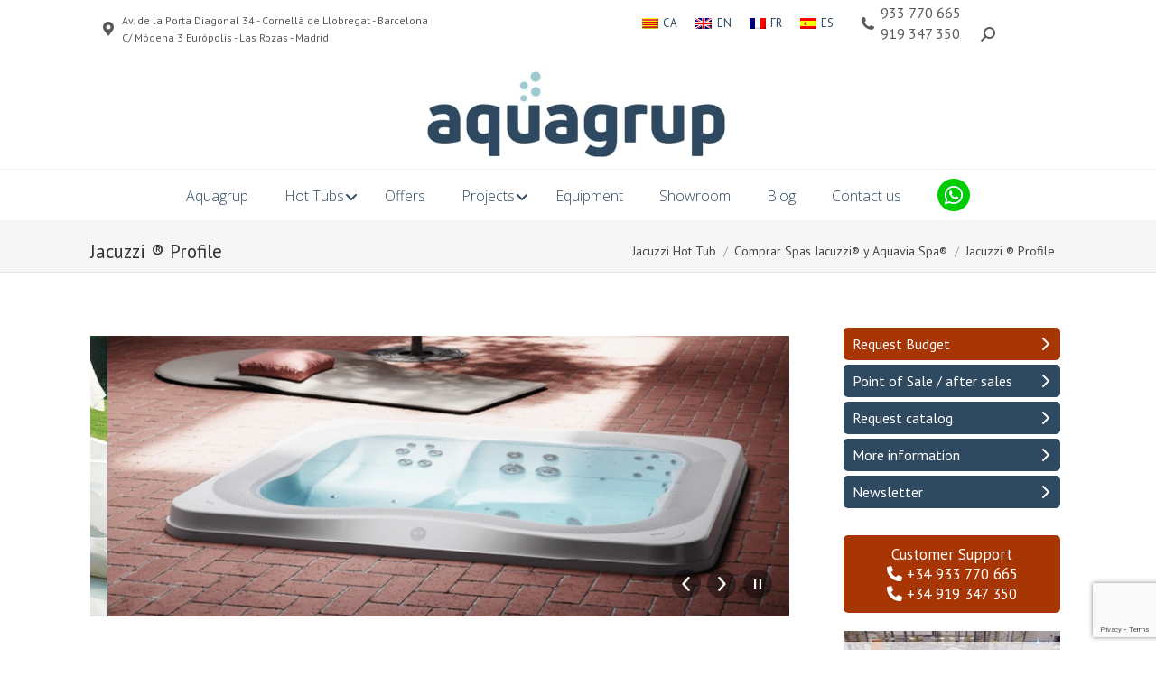

--- FILE ---
content_type: text/html; charset=UTF-8
request_url: https://www.cataloniaaqua.com/en/buy-jacuzzi/spa-outdoor-indoor/jacuzzi-profile/
body_size: 27368
content:
<!DOCTYPE html>
<!--[if lt IE 10 ]>
<html lang="en-US" class="old-ie no-js">
<![endif]-->
<!--[if !(IE 6) | !(IE 7) | !(IE 8)  ]><!-->
<html lang="en-US" class="no-js">
<!--<![endif]-->
<head>
	<meta charset="UTF-8" />
		<meta name="viewport" content="width=device-width, initial-scale=1, maximum-scale=5">
		<link rel="profile" href="https://gmpg.org/xfn/11" />
	<link rel="pingback" href="https://www.cataloniaaqua.com/xmlrpc.php" />

<!---->	<script src="https://www.wpmapspro.com/wp-includes/js/jquery/jquery.min.js?ver=3.7.1" id="jquery-core-js"></script>
	<script>!function(e){"function"==typeof define&&define.amd?define(e):e()}(function(){var e,t=["scroll","wheel","touchstart","touchmove","touchenter","touchend","touchleave","mouseout","mouseleave","mouseup","mousedown","mousemove","mouseenter","mousewheel","mouseover"];if(function(){var e=!1;try{var t=Object.defineProperty({},"passive",{get:function(){e=!0}});window.addEventListener("test",null,t),window.removeEventListener("test",null,t)}catch(e){}return e}()){var n=EventTarget.prototype.addEventListener;e=n,EventTarget.prototype.addEventListener=function(n,o,r){var i,s="object"==typeof r&&null!==r,u=s?r.capture:r;(r=s?function(e){var t=Object.getOwnPropertyDescriptor(e,"passive");return t&&!0!==t.writable&&void 0===t.set?Object.assign({},e):e}(r):{}).passive=void 0!==(i=r.passive)?i:-1!==t.indexOf(n)&&!0,r.capture=void 0!==u&&u,e.call(this,n,o,r)},EventTarget.prototype.addEventListener._original=e}});</script>
	<style>.ubermenu, .navigation {display:none; visibility: hidden;} #loading_bw {display:block;position:absolute;top:0;left:0;width:100%;height:100%;background:#fff;}</style> 
	<style>html,body,body *{font-display:swap;font-family:Arial,Helvetica,sans-serif}#page .masthead:not(.side-header).full-width .top-bar {height:64px}.masthead:not(.side-header).full-width .mobile-header-bar {height:68px}.masthead .top-bar .right-widgets .mini-contacts.phone{float:right}.masthead .top-bar .right-widgets .mini-contacts.phone a {padding-top:0.5em}.dt-close-mobile-menu-icon:before{opacity:0}.wpml-ls-legacy-list-horizontal a{padding-top:5px}.masthead .top-bar .right-widgets .mini-search{margin-left:10px;width:26px}.masthead .top-bar .left-widgets .in-top-bar-left{font-size:11px}.page-title h1{font-size:16px}.page-title.title-outline-decoratio{overflow:hidden;height:56px}.single #content .has-post-thumbnail.dt_portfolio{padding-top:56.65%}.single .project-slider{position:absolute;top:0;}.single #content .has-post-thumbnail .post-thumbnail,.single .project-slider{left:0;width:100%}.single #content .has-post-thumbnail .entry-content,.single .project-content{margin-top:45px;}.page-title .breadcrumbs,#page .page-title .breadcrumbs a{font-size:11px;line-height:125%}.page-title{height:56px;overflow:hidden}.top-bar .mini-widgets:last-child{flex-direction:row}#page .masthead{height:132px;max-height:132px}@media screen and (min-width:970px){.top-bar .mini-widgets:last-child{flex-direction:column-reverse}.masthead .top-bar .mini-search .submit{padding:12px}.masthead .top-bar .right-widgets .mini-contacts.phone i {top:12px}.masthead .top-bar .right-widgets .mini-contacts.phone a{padding-top:0!important;padding-bottom:.25em!important}}.single #content .bw_spa_jacuzzi{padding-top:0}.wpgmza-gdpr-compliance img{height:200px}</style><link rel="preconnect" href="https://fonts.googleapis.com">
	<link rel="preconnect" href="https://fonts.gstatic.com" crossorigin>
	<link href="https://fonts.googleapis.com/css2?family=Open+Sans&family=PT+Sans:wght@400;700&family=Roboto&display=swap" rel="preload" as="style"><meta name='robots' content='index, follow, max-image-preview:large, max-snippet:-1, max-video-preview:-1' />

	<!-- This site is optimized with the Yoast SEO plugin v26.7 - https://yoast.com/wordpress/plugins/seo/ -->
	<title>Buy Jacuzzi ® Profile | Aquagrup ®</title>
	<meta name="description" content="Thinking of buying a Hot Tub to relax and feel better? Discover the new hot tub Jacuzzi ® Profile by Jacuzzi® - Aquagrup®. Ask us for information!" />
	<link rel="canonical" href="https://www.cataloniaaqua.com/en/buy-jacuzzi/spa-outdoor-indoor/jacuzzi-profile/" />
	<meta property="og:locale" content="en_US" />
	<meta property="og:type" content="article" />
	<meta property="og:title" content="Buy Jacuzzi ® Profile | Aquagrup ®" />
	<meta property="og:description" content="Thinking of buying a Hot Tub to relax and feel better? Discover the new hot tub Jacuzzi ® Profile by Jacuzzi® - Aquagrup®. Ask us for information!" />
	<meta property="og:url" content="https://www.cataloniaaqua.com/en/buy-jacuzzi/spa-outdoor-indoor/jacuzzi-profile/" />
	<meta property="og:site_name" content="Aquagrup" />
	<meta property="article:modified_time" content="2023-02-13T08:03:36+00:00" />
	<meta property="og:image" content="https://www.cataloniaaqua.com/wp-content/uploads/2019/08/jacuzzi-profile-dest.jpg" />
	<meta property="og:image:width" content="450" />
	<meta property="og:image:height" content="450" />
	<meta property="og:image:type" content="image/jpeg" />
	<meta name="twitter:label1" content="Est. reading time" />
	<meta name="twitter:data1" content="1 minute" />
	<script type="application/ld+json" class="yoast-schema-graph">{"@context":"https://schema.org","@graph":[{"@type":"WebPage","@id":"https://www.cataloniaaqua.com/en/buy-jacuzzi/spa-outdoor-indoor/jacuzzi-profile/","url":"https://www.cataloniaaqua.com/en/buy-jacuzzi/spa-outdoor-indoor/jacuzzi-profile/","name":"Buy Jacuzzi ® Profile | Aquagrup ®","isPartOf":{"@id":"https://www.cataloniaaqua.com/en/#website"},"primaryImageOfPage":{"@id":"https://www.cataloniaaqua.com/en/buy-jacuzzi/spa-outdoor-indoor/jacuzzi-profile/#primaryimage"},"image":{"@id":"https://www.cataloniaaqua.com/en/buy-jacuzzi/spa-outdoor-indoor/jacuzzi-profile/#primaryimage"},"thumbnailUrl":"https://www.cataloniaaqua.com/wp-content/uploads/2019/08/jacuzzi-profile-dest.jpg","datePublished":"2019-08-07T11:26:43+00:00","dateModified":"2023-02-13T08:03:36+00:00","description":"Thinking of buying a Hot Tub to relax and feel better? Discover the new hot tub Jacuzzi ® Profile by Jacuzzi® - Aquagrup®. Ask us for information!","breadcrumb":{"@id":"https://www.cataloniaaqua.com/en/buy-jacuzzi/spa-outdoor-indoor/jacuzzi-profile/#breadcrumb"},"inLanguage":"en-US","potentialAction":[{"@type":"ReadAction","target":["https://www.cataloniaaqua.com/en/buy-jacuzzi/spa-outdoor-indoor/jacuzzi-profile/"]}]},{"@type":"ImageObject","inLanguage":"en-US","@id":"https://www.cataloniaaqua.com/en/buy-jacuzzi/spa-outdoor-indoor/jacuzzi-profile/#primaryimage","url":"https://www.cataloniaaqua.com/wp-content/uploads/2019/08/jacuzzi-profile-dest.jpg","contentUrl":"https://www.cataloniaaqua.com/wp-content/uploads/2019/08/jacuzzi-profile-dest.jpg","width":450,"height":450,"caption":"Jacuzzi Profile"},{"@type":"BreadcrumbList","@id":"https://www.cataloniaaqua.com/en/buy-jacuzzi/spa-outdoor-indoor/jacuzzi-profile/#breadcrumb","itemListElement":[{"@type":"ListItem","position":1,"name":"Jacuzzi Spa y Cubierta de Piscina","item":"https://www.cataloniaaqua.com/en/"},{"@type":"ListItem","position":2,"name":"Jacuzzi ® Profile"}]},{"@type":"WebSite","@id":"https://www.cataloniaaqua.com/en/#website","url":"https://www.cataloniaaqua.com/en/","name":"Aquagrup","description":"Fabricante de Spas y Cubiertas para Piscinas","publisher":{"@id":"https://www.cataloniaaqua.com/en/#organization"},"alternateName":"Aquagrup","potentialAction":[{"@type":"SearchAction","target":{"@type":"EntryPoint","urlTemplate":"https://www.cataloniaaqua.com/en/?s={search_term_string}"},"query-input":{"@type":"PropertyValueSpecification","valueRequired":true,"valueName":"search_term_string"}}],"inLanguage":"en-US"},{"@type":"Organization","@id":"https://www.cataloniaaqua.com/en/#organization","name":"Aquagrup Spas","alternateName":"Aquagrup","url":"https://www.cataloniaaqua.com/en/","logo":{"@type":"ImageObject","inLanguage":"en-US","@id":"https://www.cataloniaaqua.com/en/#/schema/logo/image/","url":"https://www.cataloniaaqua.com/wp-content/uploads/2024/01/aquagrup-spas.jpg","contentUrl":"https://www.cataloniaaqua.com/wp-content/uploads/2024/01/aquagrup-spas.jpg","width":696,"height":693,"caption":"Aquagrup Spas"},"image":{"@id":"https://www.cataloniaaqua.com/en/#/schema/logo/image/"}}]}</script>
	<!-- / Yoast SEO plugin. -->


<link rel='dns-prefetch' href='//widgetlogic.org' />
<link rel="alternate" type="application/rss+xml" title="Aquagrup &raquo; Feed" href="https://www.cataloniaaqua.com/en/feed/" />
<link rel="alternate" title="oEmbed (JSON)" type="application/json+oembed" href="https://www.cataloniaaqua.com/en/wp-json/oembed/1.0/embed?url=https%3A%2F%2Fwww.cataloniaaqua.com%2Fen%2Fbuy-jacuzzi%2Fspa-outdoor-indoor%2Fjacuzzi-profile%2F" />
<link rel="alternate" title="oEmbed (XML)" type="text/xml+oembed" href="https://www.cataloniaaqua.com/en/wp-json/oembed/1.0/embed?url=https%3A%2F%2Fwww.cataloniaaqua.com%2Fen%2Fbuy-jacuzzi%2Fspa-outdoor-indoor%2Fjacuzzi-profile%2F&#038;format=xml" />
	<style>
	img.wp-smiley,
	img.emoji {
		display: inline !important;
		border: none !important;
		box-shadow: none !important;
		height: 1em !important;
		width: 1em !important;
		margin: 0 0.07em !important;
		vertical-align: -0.1em !important;
		background: none !important;
		padding: 0 !important;
	}
	</style>
	<style id='wp-img-auto-sizes-contain-inline-css'>
img:is([sizes=auto i],[sizes^="auto," i]){contain-intrinsic-size:3000px 1500px}
/*# sourceURL=wp-img-auto-sizes-contain-inline-css */
</style>
<link rel="https://api.w.org/" href="https://www.cataloniaaqua.com/en/wp-json/" /><link rel="EditURI" type="application/rsd+xml" title="RSD" href="https://www.cataloniaaqua.com/xmlrpc.php?rsd" />
<link rel='shortlink' href='https://www.cataloniaaqua.com/en/?p=42754' />
<meta name="generator" content="WPML ver:4.8.6 stt:1,3,4,2;" />
<style id="ubermenu-custom-generated-css">
/** UberMenu Custom Menu Styles (Customizer) **/
/* main */
 .ubermenu-main .ubermenu-item.ubermenu-active > .ubermenu-submenu-drop.ubermenu-submenu-type-mega { overflow:visible; }
 .ubermenu-main.ubermenu-transition-fade .ubermenu-item .ubermenu-submenu-drop { margin-top:0; }


/** UberMenu Custom Menu Item Styles (Menu Item Settings) **/
/* 2158 */   .ubermenu .ubermenu-submenu-id-2158 > .ubermenu-column + .ubermenu-column:not(.ubermenu-clear-row) { border-left:1px solid #ffffff; }
             .ubermenu .ubermenu-submenu-id-2158 > .ubermenu-column + .ubermenu-column-full:nth-child(ln+1) { border-left:none; }

/* Status: Loaded from Transient */

</style>			<style>.cmplz-hidden {
					display: none !important;
				}</style>	<noscript><style>.woocommerce-product-gallery{ opacity: 1 !important; }</style></noscript>
	<meta name="generator" content="Powered by WPBakery Page Builder - drag and drop page builder for WordPress."/>
<link rel="icon" href="https://www.cataloniaaqua.com/wp-content/uploads/2017/07/favicon.jpg" type="image/jpeg" sizes="16x16"/><link rel="icon" href="https://www.cataloniaaqua.com/wp-content/uploads/2017/07/favicon.jpg" type="image/jpeg" sizes="32x32"/>		<style id="wp-custom-css">
			@media screen and (min-width: 971px) {
	#call-action-footer a.btn-pres {position:relative!important; top: -30px; left: -162px;}
}		</style>
		<noscript><style> .wpb_animate_when_almost_visible { opacity: 1; }</style></noscript><script type="application/ld+json">
{
  "@context": "https://schema.org",
  "@type": "Organization",
  "name": "Aquagrup Spas",
  "description": "Aquagrup Spas - Venta de Spas Jacuzzi ® y Aquavia Spa ® ⭐ Precios Directos de Fabrica ✅ Visita nuestra Web o Llámanos 933 770 665 ⭐ ¡Sorpréndete!",
  "url": "https://www.cataloniaaqua.com/",
  "logo": "https://www.cataloniaaqua.com/wp-content/uploads/2021/05/aquagrup-logo-2x.jpg",
  "contactPoint": [
    {
      "@type": "ContactPoint",
      "telephone": "+34 933 77 06 65",
      "contactType": "customer service",
      "areaServed": "ES",
      "availableLanguage": "Spanish"
    },
    {
      "@type": "ContactPoint",
      "telephone": "+34 919 34 73 50",
      "contactType": "customer service",
      "areaServed": "ES",
      "availableLanguage": "Spanish"
    }
  ],
  "sameAs": [
    "https://www.instagram.com/aquagrup_spas/",
    "https://www.youtube.com/@CataloniaAqua"
  ],
  "brand": [
    {
      "@type": "Brand",
      "name": "Aquavia Spa",
      "description": "Aquavia Spas fabrica todos sus modelos en Cervera, Catalunya, España. Todos los spas son de fabricación nacional.",
      "logo": "https://www.cataloniaaqua.com/wp-content/uploads/2019/11/aquavia.jpg"
    },
    {
      "@type": "Brand",
      "name": "Jacuzzi",
      "description": "Jacuzzi lider mundial en fabricación de hot tubs. Disfruta de una experiencia lujosa y relajante.",
      "logo": "https://www.cataloniaaqua.com/wp-content/uploads/2019/09/jacuzzi.jpg"
    }
  ],
  "department": [
    {
      "@context": "https://schema.org",
      "@type": ["Store", "LocalBusiness"],
      "name": "Aquagrup Spas - Barcelona",
      "description": "Aquagrup Spas - Venta de Spas Jacuzzi ® y Aquavia Spa ® en Barcelona. Precios Directos de Fabrica. Servicio de venta, distribución y servicio técnico en toda España.",
      "url": "https://www.cataloniaaqua.com/",
      "logo": "https://www.cataloniaaqua.com/wp-content/uploads/2021/05/aquagrup-logo-2x.jpg",
      "telephone": "+34 933 77 06 65",
      "email": "info@aquagrup.es",
      "address": {
        "@type": "PostalAddress",
        "streetAddress": "Avinguda de la Porta Diagonal, B-20, 34 Local, Salida 15",
        "addressLocality": "Cornellà de Llobregat",
        "addressRegion": "Barcelona",
        "postalCode": "08940",
        "addressCountry": "ES"
      },
      "geo": {
        "@type": "GeoCoordinates",
        "latitude": 41.353048005159515,
        "longitude": 2.090406484591085
      },
      "openingHoursSpecification": [
        {
          "@type": "OpeningHoursSpecification",
          "dayOfWeek": ["Monday", "Tuesday", "Wednesday", "Thursday"],
          "opens": "09:30",
          "closes": "14:00"
        },
        {
          "@type": "OpeningHoursSpecification",
          "dayOfWeek": ["Monday", "Tuesday", "Wednesday", "Thursday"],
          "opens": "15:30",
          "closes": "18:30"
        },
        {
          "@type": "OpeningHoursSpecification",
          "dayOfWeek": "Friday",
          "opens": "09:30",
          "closes": "14:00"
        }
      ],
      "aggregateRating": {
        "@type": "AggregateRating",
        "ratingValue": "4.9",
        "reviewCount": "60"
      },
      "areaServed": "ES",
      "makesOffer": [
        {
          "@type": "Offer",
          "itemOffered": {
            "@type": "Service",
            "name": "Venta de Spas"
          },
          "areaServed": "ES"
        },
        {
          "@type": "Offer",
          "itemOffered": {
            "@type": "Service",
            "name": "Distribución de Spas"
          },
          "areaServed": "ES"
        },
        {
          "@type": "Offer",
          "itemOffered": {
            "@type": "Service",
            "name": "Servicio técnico de Spas"
          },
          "areaServed": "ES"
        }
      ]
    },
    {
      "@context": "https://schema.org",
      "@type": ["Store", "LocalBusiness"],
      "name": "Aquagrup Spas - Madrid",
      "description": "Aquagrup Spas - Venta de Spas Jacuzzi ® y Aquavia Spa ® en Madrid. Precios Directos de Fabrica. Servicio de venta, distribución y servicio técnico en toda España.",
      "url": "https://www.cataloniaaqua.com/",
      "logo": "https://www.cataloniaaqua.com/wp-content/uploads/2021/05/aquagrup-logo-2x.jpg",
      "telephone": "+34 919 34 73 50",
      "email": "info@aquagrup.es",
      "address": {
        "@type": "PostalAddress",
        "streetAddress": "C. Módena, 3, Európolis",
        "addressLocality": "Las Rozas de Madrid",
        "addressRegion": "Madrid",
        "postalCode": "28232",
        "addressCountry": "ES"
      },
      "geo": {
        "@type": "GeoCoordinates",
        "latitude": 40.66553540786888,
        "longitude": -3.8266754150738462
      },
      "openingHoursSpecification": [
        {
          "@type": "OpeningHoursSpecification",
          "dayOfWeek": ["Monday", "Tuesday", "Thursday", "Friday"],
          "opens": "09:30",
          "closes": "13:30"
        },
        {
          "@type": "OpeningHoursSpecification",
          "dayOfWeek": ["Monday", "Tuesday", "Thursday", "Friday"],
          "opens": "16:00",
          "closes": "19:00"
        },
        {
          "@type": "OpeningHoursSpecification",
          "dayOfWeek": "Wednesday",
          "opens": "09:30",
          "closes": "13:30"
        },
        {
          "@type": "OpeningHoursSpecification",
          "dayOfWeek": "Saturday",
          "opens": "10:00",
          "closes": "14:00"
        }
      ],
      "aggregateRating": {
        "@type": "AggregateRating",
        "ratingValue": "4.7",
        "reviewCount": "27"
      },
      "areaServed": "ES",
      "makesOffer": [
        {
          "@type": "Offer",
          "itemOffered": {
            "@type": "Service",
            "name": "Venta de Spas"
          },
          "areaServed": "ES"
        },
        {
          "@type": "Offer",
          "itemOffered": {
            "@type": "Service",
            "name": "Distribución de Spas"
          },
          "areaServed": "ES"
        },
        {
          "@type": "Offer",
          "itemOffered": {
            "@type": "Service",
            "name": "Servicio técnico de Spas"
          },
          "areaServed": "ES"
        }
      ]
    }
  ]
}
</script><style id='the7-custom-inline-css' type='text/css'>
header .navigation,
header .navigation nav {
 visibility: visible!important;
}

body.has-sticky-nav .navigation.sticky {
      width: 100vw !important;
      max-width: inherit;
}

body.has-sticky-nav {
  /*  padding-top: 210px!important;  Ajusta según la altura de tu nav */
}

.navigation {
    transition: all 0.3s ease;
}

.navigation.sticky {
    position: fixed!important;
    top: 0;
    width: 100% !important;
    z-index: 1000;
    background: white;
    box-shadow: 0 2px 10px rgba(0,0,0,0.1);
}


@media screen and (min-width: 970px) {
	.sidebar-right .sidebar{bottom:10px;}
}

@media screen and (max-width: 970px) {
	#call-action-footer .btn {background: #A83605!important;}
  footer#footer.solid-bg {background: rgb(254, 254, 254)!important;}

}

@media only screen and (orientation : portrait) {
	#main {padding-top:10px!important;}
	
	body.has-sticky-nav .top-bar a:not(.wpml-ls-link):not(.wpml-ls-item-toggle){color:#fff!important;}

.right-mobile-menu-close-icon .dt-close-mobile-menu-icon {
	right: 30px!important; top:30px;position: fixed;}

    .wpgmp_map_container { margin: 15% 0 19%;}
	.bw_spa_jacuzzi .especificacion {width: 45%!important;}

}

.page-id-43 #main,
.page-id-45 #main,
.page-id-46 #main,
.page-id-47 #main,
.page-id-699 #main,
.page-id-687 #main,
.page-id-689 #main,
.page-id-690 #main,
.page-id-691 #main,
.page-id-701 #main,
.page-id-702 #main,
.page-id-703 #main,
.page-id-31342 #main,
.page-id-31343 #main,
.page-id-31344 #main,
.page-id-31352 #main,
.page-id-31353 #main,
.page-id-31354 #main,
.page-id-31355 #main,
.page-id-31341 #main,
.page-id-31371 #main,
.page-id-31372 #main,
.page-id-31373 #main,
.page-id-31374 #main{ padding: 20px 0 70px 0!important; }

.page-title h1{font-size:21px!important;}

@media screen and (min-width: 969px) {
	.masthead .top-bar .mini-search .submit{min-width:26px!important; height:43px!important;}
/* select idiomas no clicables */
.dt-style-um #phantom.masthead.classic-header {display:none!important;}
/*.phantom-slide #phantom {
    transform: translateY(0%)!important;
    opacity: 0!important;
}

  #phantom .ubermenu-responsive-default.ubermenu { display: flex !important; }
	#phantom .logo-box { padding: 3px 10px 0px 10px;  }

	#phantom .ubermenu-nav>li a { font-size: 16px!important;}
	#phantom .ubermenu-nav > li {padding-left: 1.5rem;}
  #phantom .ubermenu .ubermenu-target {  padding: 20px 10px 4px; }
  #phantom .ubermenu-nav > li:last-child a {padding: 4px 10px 4px;}
	#phantom .ubermenu-nav > li:first-child {display:none;}
  #phantom .ph-wrap,
  #phantom .ubermenu-nav { justify-content:space-around!important; display:flex!important; width: 48 vw!important; align-content:center;flex-wrap:wrap;	}*/

	.ubermenu-responsive-default.ubermenu {	visibility: visible!important; }
	 
	.ph-wrap {justify-content:space-between}
	.ph-wrap.with-logo .menu-box { flex-grow: unset!important;}

}

.custom-gallery-width {
    width: auto!important;
    opacity:1!important;
}
.wpcf7-form input[type="submit"]:disabled, .wpcf7-form input[type="submit"]:disabled:hover {
  background: #ccc!important;
}
.wpcf7-form input[type="submit"]:not(:disabled):not(:hover){
  background: #29445f;
  color: #fff !important;
}
.wpcf7-form input[type="submit"]:hover:not(:disabled){
  background: #9dccd6!important;
  color: #29445f !important;
}

/*form.wpcf7-form.invalid .wpcf7-not-valid-tip {
  display: block!important;
}*/
input.wpcf7-validates-as-required.wpcf7-not-valid {
  border-color: #f55b5f !important;
 border-block-width: 3px!important;
}
</style>
<style>
/* 05-Oct-25 
	.owl-carousel:not(.owl-loaded){visibility: hidden!important; opacity: 0; }
	.owl-carousel.owl-loaded {visibility: visible;  opacity: 1;}*/
@media screen and (min-width: 1180px) {
  /*#main .wf-wrap { width: 1180px!important;margin:0 auto!important; }*/
  #main .wpb-content-wrapper { width: 774.19px!important;margin:0 auto!important; }
  .slider-simple{background:#fff!important; max-width:787.19px!important;max-height: 435.483px!important; }
}

@media screen and (max-width: 768px) and (orientation:portrait) {
  #main > .wf-wrap {    max-width: 96vw !important;  }
  .slider-simple{ background:#fff!important;max-width: 96vw !important;max-height: 189px!important; }
}
/*
body {
  visibility: hidden;
  opacity: 0;
  font-family: Arial, sans-serif !important; /* Fuente segura inicial * /
}
body.loaded {
  visibility: visible;
  opacity: 1;
  transition: opacity 0.2s ease;
}

/* CSS Crítico para prevenir CLS */

#main.sidebar-right {
    min-height: 80vh; 
    position: relative;
}

/* Dimensiones para imágenes principales */
.featured-image, .wp-post-image {
    width: 100%;
    height: auto;
    aspect-ratio: 16/9;
}

/* Contenedores de grid */
.dt-css-grid, .posts-grid {
    display: grid;
    grid-template-columns: repeat(auto-fill, minmax(280px, 1fr));
    gap: 20px;
    min-height: 500px;
}

/* Prevenir shifts en carga */
.widget, .sidebar-container {
    min-height: 100px;
}
</style>
<style id='wp-block-paragraph-inline-css'>
.is-small-text{font-size:.875em}.is-regular-text{font-size:1em}.is-large-text{font-size:2.25em}.is-larger-text{font-size:3em}.has-drop-cap:not(:focus):first-letter{float:left;font-size:8.4em;font-style:normal;font-weight:100;line-height:.68;margin:.05em .1em 0 0;text-transform:uppercase}body.rtl .has-drop-cap:not(:focus):first-letter{float:none;margin-left:.1em}p.has-drop-cap.has-background{overflow:hidden}:root :where(p.has-background){padding:1.25em 2.375em}:where(p.has-text-color:not(.has-link-color)) a{color:inherit}p.has-text-align-left[style*="writing-mode:vertical-lr"],p.has-text-align-right[style*="writing-mode:vertical-rl"]{rotate:180deg}
/*# sourceURL=https://www.cataloniaaqua.com/wp-includes/blocks/paragraph/style.min.css */
</style>
<link rel='stylesheet' id='wc-blocks-style-css' href='https://www.cataloniaaqua.com/wp-content/plugins/woocommerce/assets/client/blocks/wc-blocks.css?ver=wc-10.4.3' media='all' />
<style id='global-styles-inline-css'>
:root{--wp--preset--aspect-ratio--square: 1;--wp--preset--aspect-ratio--4-3: 4/3;--wp--preset--aspect-ratio--3-4: 3/4;--wp--preset--aspect-ratio--3-2: 3/2;--wp--preset--aspect-ratio--2-3: 2/3;--wp--preset--aspect-ratio--16-9: 16/9;--wp--preset--aspect-ratio--9-16: 9/16;--wp--preset--color--black: #000000;--wp--preset--color--cyan-bluish-gray: #abb8c3;--wp--preset--color--white: #FFF;--wp--preset--color--pale-pink: #f78da7;--wp--preset--color--vivid-red: #cf2e2e;--wp--preset--color--luminous-vivid-orange: #ff6900;--wp--preset--color--luminous-vivid-amber: #fcb900;--wp--preset--color--light-green-cyan: #7bdcb5;--wp--preset--color--vivid-green-cyan: #00d084;--wp--preset--color--pale-cyan-blue: #8ed1fc;--wp--preset--color--vivid-cyan-blue: #0693e3;--wp--preset--color--vivid-purple: #9b51e0;--wp--preset--color--accent: #2f4960;--wp--preset--color--dark-gray: #111;--wp--preset--color--light-gray: #767676;--wp--preset--gradient--vivid-cyan-blue-to-vivid-purple: linear-gradient(135deg,rgb(6,147,227) 0%,rgb(155,81,224) 100%);--wp--preset--gradient--light-green-cyan-to-vivid-green-cyan: linear-gradient(135deg,rgb(122,220,180) 0%,rgb(0,208,130) 100%);--wp--preset--gradient--luminous-vivid-amber-to-luminous-vivid-orange: linear-gradient(135deg,rgb(252,185,0) 0%,rgb(255,105,0) 100%);--wp--preset--gradient--luminous-vivid-orange-to-vivid-red: linear-gradient(135deg,rgb(255,105,0) 0%,rgb(207,46,46) 100%);--wp--preset--gradient--very-light-gray-to-cyan-bluish-gray: linear-gradient(135deg,rgb(238,238,238) 0%,rgb(169,184,195) 100%);--wp--preset--gradient--cool-to-warm-spectrum: linear-gradient(135deg,rgb(74,234,220) 0%,rgb(151,120,209) 20%,rgb(207,42,186) 40%,rgb(238,44,130) 60%,rgb(251,105,98) 80%,rgb(254,248,76) 100%);--wp--preset--gradient--blush-light-purple: linear-gradient(135deg,rgb(255,206,236) 0%,rgb(152,150,240) 100%);--wp--preset--gradient--blush-bordeaux: linear-gradient(135deg,rgb(254,205,165) 0%,rgb(254,45,45) 50%,rgb(107,0,62) 100%);--wp--preset--gradient--luminous-dusk: linear-gradient(135deg,rgb(255,203,112) 0%,rgb(199,81,192) 50%,rgb(65,88,208) 100%);--wp--preset--gradient--pale-ocean: linear-gradient(135deg,rgb(255,245,203) 0%,rgb(182,227,212) 50%,rgb(51,167,181) 100%);--wp--preset--gradient--electric-grass: linear-gradient(135deg,rgb(202,248,128) 0%,rgb(113,206,126) 100%);--wp--preset--gradient--midnight: linear-gradient(135deg,rgb(2,3,129) 0%,rgb(40,116,252) 100%);--wp--preset--font-size--small: 13px;--wp--preset--font-size--medium: 20px;--wp--preset--font-size--large: 36px;--wp--preset--font-size--x-large: 42px;--wp--preset--spacing--20: 0.44rem;--wp--preset--spacing--30: 0.67rem;--wp--preset--spacing--40: 1rem;--wp--preset--spacing--50: 1.5rem;--wp--preset--spacing--60: 2.25rem;--wp--preset--spacing--70: 3.38rem;--wp--preset--spacing--80: 5.06rem;--wp--preset--shadow--natural: 6px 6px 9px rgba(0, 0, 0, 0.2);--wp--preset--shadow--deep: 12px 12px 50px rgba(0, 0, 0, 0.4);--wp--preset--shadow--sharp: 6px 6px 0px rgba(0, 0, 0, 0.2);--wp--preset--shadow--outlined: 6px 6px 0px -3px rgb(255, 255, 255), 6px 6px rgb(0, 0, 0);--wp--preset--shadow--crisp: 6px 6px 0px rgb(0, 0, 0);}:where(.is-layout-flex){gap: 0.5em;}:where(.is-layout-grid){gap: 0.5em;}body .is-layout-flex{display: flex;}.is-layout-flex{flex-wrap: wrap;align-items: center;}.is-layout-flex > :is(*, div){margin: 0;}body .is-layout-grid{display: grid;}.is-layout-grid > :is(*, div){margin: 0;}:where(.wp-block-columns.is-layout-flex){gap: 2em;}:where(.wp-block-columns.is-layout-grid){gap: 2em;}:where(.wp-block-post-template.is-layout-flex){gap: 1.25em;}:where(.wp-block-post-template.is-layout-grid){gap: 1.25em;}.has-black-color{color: var(--wp--preset--color--black) !important;}.has-cyan-bluish-gray-color{color: var(--wp--preset--color--cyan-bluish-gray) !important;}.has-white-color{color: var(--wp--preset--color--white) !important;}.has-pale-pink-color{color: var(--wp--preset--color--pale-pink) !important;}.has-vivid-red-color{color: var(--wp--preset--color--vivid-red) !important;}.has-luminous-vivid-orange-color{color: var(--wp--preset--color--luminous-vivid-orange) !important;}.has-luminous-vivid-amber-color{color: var(--wp--preset--color--luminous-vivid-amber) !important;}.has-light-green-cyan-color{color: var(--wp--preset--color--light-green-cyan) !important;}.has-vivid-green-cyan-color{color: var(--wp--preset--color--vivid-green-cyan) !important;}.has-pale-cyan-blue-color{color: var(--wp--preset--color--pale-cyan-blue) !important;}.has-vivid-cyan-blue-color{color: var(--wp--preset--color--vivid-cyan-blue) !important;}.has-vivid-purple-color{color: var(--wp--preset--color--vivid-purple) !important;}.has-black-background-color{background-color: var(--wp--preset--color--black) !important;}.has-cyan-bluish-gray-background-color{background-color: var(--wp--preset--color--cyan-bluish-gray) !important;}.has-white-background-color{background-color: var(--wp--preset--color--white) !important;}.has-pale-pink-background-color{background-color: var(--wp--preset--color--pale-pink) !important;}.has-vivid-red-background-color{background-color: var(--wp--preset--color--vivid-red) !important;}.has-luminous-vivid-orange-background-color{background-color: var(--wp--preset--color--luminous-vivid-orange) !important;}.has-luminous-vivid-amber-background-color{background-color: var(--wp--preset--color--luminous-vivid-amber) !important;}.has-light-green-cyan-background-color{background-color: var(--wp--preset--color--light-green-cyan) !important;}.has-vivid-green-cyan-background-color{background-color: var(--wp--preset--color--vivid-green-cyan) !important;}.has-pale-cyan-blue-background-color{background-color: var(--wp--preset--color--pale-cyan-blue) !important;}.has-vivid-cyan-blue-background-color{background-color: var(--wp--preset--color--vivid-cyan-blue) !important;}.has-vivid-purple-background-color{background-color: var(--wp--preset--color--vivid-purple) !important;}.has-black-border-color{border-color: var(--wp--preset--color--black) !important;}.has-cyan-bluish-gray-border-color{border-color: var(--wp--preset--color--cyan-bluish-gray) !important;}.has-white-border-color{border-color: var(--wp--preset--color--white) !important;}.has-pale-pink-border-color{border-color: var(--wp--preset--color--pale-pink) !important;}.has-vivid-red-border-color{border-color: var(--wp--preset--color--vivid-red) !important;}.has-luminous-vivid-orange-border-color{border-color: var(--wp--preset--color--luminous-vivid-orange) !important;}.has-luminous-vivid-amber-border-color{border-color: var(--wp--preset--color--luminous-vivid-amber) !important;}.has-light-green-cyan-border-color{border-color: var(--wp--preset--color--light-green-cyan) !important;}.has-vivid-green-cyan-border-color{border-color: var(--wp--preset--color--vivid-green-cyan) !important;}.has-pale-cyan-blue-border-color{border-color: var(--wp--preset--color--pale-cyan-blue) !important;}.has-vivid-cyan-blue-border-color{border-color: var(--wp--preset--color--vivid-cyan-blue) !important;}.has-vivid-purple-border-color{border-color: var(--wp--preset--color--vivid-purple) !important;}.has-vivid-cyan-blue-to-vivid-purple-gradient-background{background: var(--wp--preset--gradient--vivid-cyan-blue-to-vivid-purple) !important;}.has-light-green-cyan-to-vivid-green-cyan-gradient-background{background: var(--wp--preset--gradient--light-green-cyan-to-vivid-green-cyan) !important;}.has-luminous-vivid-amber-to-luminous-vivid-orange-gradient-background{background: var(--wp--preset--gradient--luminous-vivid-amber-to-luminous-vivid-orange) !important;}.has-luminous-vivid-orange-to-vivid-red-gradient-background{background: var(--wp--preset--gradient--luminous-vivid-orange-to-vivid-red) !important;}.has-very-light-gray-to-cyan-bluish-gray-gradient-background{background: var(--wp--preset--gradient--very-light-gray-to-cyan-bluish-gray) !important;}.has-cool-to-warm-spectrum-gradient-background{background: var(--wp--preset--gradient--cool-to-warm-spectrum) !important;}.has-blush-light-purple-gradient-background{background: var(--wp--preset--gradient--blush-light-purple) !important;}.has-blush-bordeaux-gradient-background{background: var(--wp--preset--gradient--blush-bordeaux) !important;}.has-luminous-dusk-gradient-background{background: var(--wp--preset--gradient--luminous-dusk) !important;}.has-pale-ocean-gradient-background{background: var(--wp--preset--gradient--pale-ocean) !important;}.has-electric-grass-gradient-background{background: var(--wp--preset--gradient--electric-grass) !important;}.has-midnight-gradient-background{background: var(--wp--preset--gradient--midnight) !important;}.has-small-font-size{font-size: var(--wp--preset--font-size--small) !important;}.has-medium-font-size{font-size: var(--wp--preset--font-size--medium) !important;}.has-large-font-size{font-size: var(--wp--preset--font-size--large) !important;}.has-x-large-font-size{font-size: var(--wp--preset--font-size--x-large) !important;}
/*# sourceURL=global-styles-inline-css */
</style>
<link rel='stylesheet' id='js_composer_front-css' href='https://www.cataloniaaqua.com/wp-content/plugins/js_composer/assets/css/js_composer.min.css?ver=8.7.2' media='all' />
<style id='wp-emoji-styles-inline-css'>

	img.wp-smiley, img.emoji {
		display: inline !important;
		border: none !important;
		box-shadow: none !important;
		height: 1em !important;
		width: 1em !important;
		margin: 0 0.07em !important;
		vertical-align: -0.1em !important;
		background: none !important;
		padding: 0 !important;
	}
/*# sourceURL=wp-emoji-styles-inline-css */
</style>
<link rel='stylesheet' id='wp-block-library-css' href='https://www.cataloniaaqua.com/wp-includes/css/dist/block-library/style.min.css?ver=c9de5c9ab640d86882dee6762e6e078a' media='all' />
<style id='wp-block-library-inline-css'>
/*wp_block_styles_on_demand_placeholder:6971377848141*/
/*# sourceURL=wp-block-library-inline-css */
</style>
<link rel='stylesheet' id='classic-theme-styles-css' href='https://www.cataloniaaqua.com/wp-includes/css/classic-themes.min.css?ver=c9de5c9ab640d86882dee6762e6e078a' media='all' />
<link rel='stylesheet' id='block-widget-css' href='https://www.cataloniaaqua.com/wp-content/plugins/widget-logic/block_widget/css/widget.css?ver=1768321009' media='all' />
<link rel='stylesheet' id='contact-form-7-css' href='https://www.cataloniaaqua.com/wp-content/plugins/contact-form-7/includes/css/styles.css?ver=6.1.4' media='all' />
<link rel='stylesheet' id='fontawesome-css' href='https://www.cataloniaaqua.com/wp-content/plugins/olevmedia-shortcodes/assets/css/font-awesome.min.css?ver=c9de5c9ab640d86882dee6762e6e078a' media='all' />
<link rel='stylesheet' id='omsc-shortcodes-tablet-css' href='https://www.cataloniaaqua.com/wp-content/plugins/olevmedia-shortcodes/assets/css/shortcodes-tablet.css?ver=c9de5c9ab640d86882dee6762e6e078a' media='screen and (min-width: 768px) and (max-width: 959px)' />
<link rel='stylesheet' id='omsc-shortcodes-mobile-css' href='https://www.cataloniaaqua.com/wp-content/plugins/olevmedia-shortcodes/assets/css/shortcodes-mobile.css?ver=c9de5c9ab640d86882dee6762e6e078a' media='screen and (max-width: 767px)' />
<link rel='stylesheet' id='toc-screen-css' href='https://www.cataloniaaqua.com/wp-content/plugins/table-of-contents-plus/screen.min.css?ver=2411.1' media='all' />
<style id='toc-screen-inline-css'>
div#toc_container ul li {font-size: 100%;}
/*# sourceURL=toc-screen-inline-css */
</style>
<style id='woocommerce-inline-inline-css'>
.woocommerce form .form-row .required { visibility: visible; }
/*# sourceURL=woocommerce-inline-inline-css */
</style>
<link rel='stylesheet' id='cmplz-general-css' href='https://www.cataloniaaqua.com/wp-content/plugins/complianz-gdpr-premium/assets/css/cookieblocker.min.css?ver=1768304455' media='all' />
<link rel='stylesheet' id='style-css' href='https://www.cataloniaaqua.com/wp-content/themes/cataloniaaqua/style.css?ver=20220211' media='all' />
<link rel='stylesheet' id='slick-css' href='https://www.cataloniaaqua.com/wp-content/themes/cataloniaaqua/css/slick.css?ver=20210216' media='all' />
<link rel='stylesheet' id='slick-theme-css' href='https://www.cataloniaaqua.com/wp-content/themes/cataloniaaqua/css/slick-theme.css?ver=20210216' media='all' />
<link rel='stylesheet' id='owl-carousel-css' href='https://www.cataloniaaqua.com/wp-content/plugins/shortcodes-ultimate/vendor/owl-carousel/owl-carousel.css?ver=2.3.4' media='all' />
<link rel='stylesheet' id='owl-theme-css' href='https://www.cataloniaaqua.com/wp-content/themes/cataloniaaqua/css/owl.theme.default.min.css?ver=c9de5c9ab640d86882dee6762e6e078a' media='all' />
<link rel='stylesheet' id='spa-aquavia-carousel-css-css' href='https://www.cataloniaaqua.com/wp-content/themes/cataloniaaqua/css/spa_aquavia_carousel.css?ver=c9de5c9ab640d86882dee6762e6e078a' media='all' />
<link rel='stylesheet' id='bw-custom-post-css-css' href='https://www.cataloniaaqua.com/wp-content/themes/cataloniaaqua/css/bw_custom_post.css?ver=1769027448' media='all' />
<link rel='stylesheet' id='the7-font-css' href='https://www.cataloniaaqua.com/wp-content/themes/dt-the7/fonts/icomoon-the7-font/icomoon-the7-font.min.css?ver=14.0.1.1' media='all' />
<link rel='stylesheet' id='the7-awesome-fonts-css' href='https://www.cataloniaaqua.com/wp-content/themes/dt-the7/fonts/FontAwesome/css/all.min.css?ver=14.0.1.1' media='all' />
<link rel='stylesheet' id='the7-awesome-fonts-back-css' href='https://www.cataloniaaqua.com/wp-content/themes/dt-the7/fonts/FontAwesome/back-compat.min.css?ver=14.0.1.1' media='all' />
<link rel='stylesheet' id='the7-Defaults-css' href='https://www.cataloniaaqua.com/wp-content/uploads/smile_fonts/Defaults/Defaults.css?ver=c9de5c9ab640d86882dee6762e6e078a' media='all' />
<link rel='stylesheet' id='dt-web-fonts-css' href='https://fonts.googleapis.com/css?family=Roboto:400,500,600,700%7COpen+Sans:300,400,600,700%7CPT+Sans:400,600,700' media='all' />
<link rel='stylesheet' id='dt-main-css' href='https://www.cataloniaaqua.com/wp-content/themes/dt-the7/css/main.min.css?ver=14.0.1.1' media='all' />
<link rel='stylesheet' id='the7-custom-scrollbar-css' href='https://www.cataloniaaqua.com/wp-content/themes/dt-the7/lib/custom-scrollbar/custom-scrollbar.min.css?ver=14.0.1.1' media='all' />
<link rel='stylesheet' id='the7-wpbakery-css' href='https://www.cataloniaaqua.com/wp-content/themes/dt-the7/css/wpbakery.min.css?ver=14.0.1.1' media='all' />
<link rel='stylesheet' id='the7-core-css' href='https://www.cataloniaaqua.com/wp-content/plugins/dt-the7-core/assets/css/post-type.min.css?ver=2.7.12' media='all' />
<link rel='stylesheet' id='the7-css-vars-css' href='https://www.cataloniaaqua.com/wp-content/uploads/the7-css/css-vars.css?ver=41f2b8a49f1f' media='all' />
<link rel='stylesheet' id='dt-custom-css' href='https://www.cataloniaaqua.com/wp-content/uploads/the7-css/custom.css?ver=41f2b8a49f1f' media='all' />
<link rel='stylesheet' id='wc-dt-custom-css' href='https://www.cataloniaaqua.com/wp-content/uploads/the7-css/compatibility/wc-dt-custom.css?ver=41f2b8a49f1f' media='all' />
<link rel='stylesheet' id='dt-media-css' href='https://www.cataloniaaqua.com/wp-content/uploads/the7-css/media.css?ver=41f2b8a49f1f' media='all' />
<link rel='stylesheet' id='the7-mega-menu-css' href='https://www.cataloniaaqua.com/wp-content/uploads/the7-css/mega-menu.css?ver=41f2b8a49f1f' media='all' />
<link rel='stylesheet' id='the7-stripes-css' href='https://www.cataloniaaqua.com/wp-content/uploads/the7-css/legacy/stripes.css?ver=41f2b8a49f1f' media='all' />
<link rel='stylesheet' id='the7-elements-albums-portfolio-css' href='https://www.cataloniaaqua.com/wp-content/uploads/the7-css/the7-elements-albums-portfolio.css?ver=41f2b8a49f1f' media='all' />
<link rel='stylesheet' id='the7-elements-css' href='https://www.cataloniaaqua.com/wp-content/uploads/the7-css/post-type-dynamic.css?ver=41f2b8a49f1f' media='all' />
<link rel='stylesheet' id='ubermenu-css' href='https://www.cataloniaaqua.com/wp-content/plugins/ubermenu/pro/assets/css/ubermenu.min.css?ver=3.7.6' media='all' />
</head>
<body data-cmplz=2 class="wp-singular spa-template-default single single-spa postid-42754 wp-embed-responsive wp-theme-dt-the7 wp-child-theme-cataloniaaqua theme-dt-the7 the7-core-ver-2.7.12 woocommerce-no-js no-comments boxed-layout dt-responsive-on right-mobile-menu-close-icon ouside-menu-close-icon mobile-hamburger-close-bg-enable mobile-hamburger-close-bg-hover-enable  fade-medium-mobile-menu-close-icon fade-medium-menu-close-icon srcset-enabled btn-flat custom-btn-color custom-btn-hover-color sticky-mobile-header top-header first-switch-logo-left first-switch-menu-right second-switch-logo-left second-switch-menu-right right-mobile-menu no-avatars popup-message-style the7-ver-14.0.1.1 dt-style-um dt-fa-compatibility wpb-js-composer js-comp-ver-8.7.2 vc_responsive">
<div id="loading_bw"></div>
<!-- The7 14.0.1.1 -->

<div id="page">
	<a class="skip-link screen-reader-text" href="#content">Skip to content</a>
	<input type="hidden" id="botonacospa" value="">

<div class="masthead classic-header center full-width-line logo-center widgets full-height full-width line-decoration shadow-mobile-header-decoration small-mobile-menu-icon mobile-menu-icon-bg-on mobile-menu-icon-hover-bg-on show-sub-menu-on-hover show-device-logo show-mobile-logo" >

	<div class="top-bar full-width-line">
	<div class="top-bar-bg" ></div>
	<div class="left-widgets mini-widgets"><span class="mini-contacts address show-on-desktop in-top-bar-left in-menu-second-switch"><i class="fa-fw the7-mw-icon-address-bold"></i>Av. de la Porta Diagonal 34 - Cornellà de Llobregat - Barcelona<br />C/ Módena 3 Európolis - Las Rozas - Madrid</span></div><div class="right-widgets mini-widgets"><div class="mini-wpml show-on-desktop in-top-bar-right in-menu-second-switch">
<div class="lang_sel_list_horizontal wpml-ls-statics-shortcode_actions wpml-ls wpml-ls-legacy-list-horizontal" id="lang_sel_list">
	<ul role="menu"><li class="icl-ca wpml-ls-slot-shortcode_actions wpml-ls-item wpml-ls-item-ca wpml-ls-first-item wpml-ls-item-legacy-list-horizontal" role="none">
				<a href="https://www.cataloniaaqua.com/ca/comprar-jacuzzi/exterior-interior/jacuzzi-profile/" class="wpml-ls-link" role="menuitem"  aria-label="Switch to CA" title="Switch to CA" >
                                                        <img
            class="wpml-ls-flag iclflag"
            src="https://www.cataloniaaqua.com/wp-content/plugins/sitepress-multilingual-cms/res/flags/ca.png"
            alt=""
            width=18
            height=12
    /><span class="wpml-ls-display icl_lang_sel_translated">CA</span></a>
			</li><li class="icl-en wpml-ls-slot-shortcode_actions wpml-ls-item wpml-ls-item-en wpml-ls-current-language wpml-ls-item-legacy-list-horizontal" role="none">
				<a href="https://www.cataloniaaqua.com/en/buy-jacuzzi/spa-outdoor-indoor/jacuzzi-profile/" class="wpml-ls-link" role="menuitem" >
                                                        <img
            class="wpml-ls-flag iclflag"
            src="https://www.cataloniaaqua.com/wp-content/plugins/sitepress-multilingual-cms/res/flags/en.png"
            alt=""
            width=18
            height=12
    /><span class="wpml-ls-native icl_lang_sel_native" role="menuitem">EN</span></a>
			</li><li class="icl-fr wpml-ls-slot-shortcode_actions wpml-ls-item wpml-ls-item-fr wpml-ls-item-legacy-list-horizontal" role="none">
				<a href="https://www.cataloniaaqua.com/fr/acheter-jacuzzi/exterieur-interieur/jacuzzi-profile/" class="wpml-ls-link" role="menuitem"  aria-label="Switch to FR" title="Switch to FR" >
                                                        <img
            class="wpml-ls-flag iclflag"
            src="https://www.cataloniaaqua.com/wp-content/plugins/sitepress-multilingual-cms/res/flags/fr.png"
            alt=""
            width=18
            height=12
    /><span class="wpml-ls-display icl_lang_sel_translated">FR</span></a>
			</li><li class="icl-es wpml-ls-slot-shortcode_actions wpml-ls-item wpml-ls-item-es wpml-ls-last-item wpml-ls-item-legacy-list-horizontal" role="none">
				<a href="https://www.cataloniaaqua.com/comprar-jacuzzi/spa-interior-exterior/jacuzzi-profile/" class="wpml-ls-link" role="menuitem"  aria-label="Switch to ES" title="Switch to ES" >
                                                        <img
            class="wpml-ls-flag iclflag"
            src="https://www.cataloniaaqua.com/wp-content/plugins/sitepress-multilingual-cms/res/flags/es.png"
            alt=""
            width=18
            height=12
    /><span class="wpml-ls-display icl_lang_sel_translated">ES</span></a>
			</li></ul>
</div>
</div><span class="mini-contacts phone show-on-desktop in-top-bar-right in-menu-second-switch"><i class="fa-fw the7-mw-icon-phone-bold"></i>933 770 665<br />919 347 350</span><div class="mini-search show-on-desktop in-top-bar-right near-logo-second-switch popup-search custom-icon"><form class="searchform mini-widget-searchform" role="search" method="get" action="https://www.cataloniaaqua.com/en/">

	<div class="screen-reader-text">Search:</div>

	
		<a href="" aria-label="search form in Aquagrup" class="submit text-disable"><i class=" mw-icon the7-mw-icon-search-bold"></i></a>
		<div class="popup-search-wrap">
			<input type="text" class="field searchform-s" name="s" value="" placeholder="Type and hit enter …" title="Search form"/>
			<a href="" class="search-icon"><i class="the7-mw-icon-search-bold"></i></a>
		</div>

	<input type="hidden" name="lang" value="en"/>		<input type="submit" class="assistive-text searchsubmit" value="Go!"/>
</form>
</div></div></div>

	<header class="header-bar" role="banner">

		<div class="branding">
	<div id="site-title" class="assistive-text">Aquagrup</div>
	<div id="site-description" class="assistive-text">Fabricante de Spas y Cubiertas para Piscinas</div>
	<a class="" href="https://www.cataloniaaqua.com/en/"><img class=" preload-me" src="https://www.cataloniaaqua.com/wp-content/uploads/2021/05/aquagrup-logo.jpg" srcset="https://www.cataloniaaqua.com/wp-content/uploads/2021/05/aquagrup-logo.jpg 336w, https://www.cataloniaaqua.com/wp-content/uploads/2021/05/aquagrup-logo-2x.jpg 672w" width="336" height="108"   sizes="336px" alt="Aquagrup" /><img class="mobile-logo preload-me" src="https://www.cataloniaaqua.com/wp-content/uploads/2024/10/aquagrup-logo-mobile.jpg" srcset="https://www.cataloniaaqua.com/wp-content/uploads/2024/10/aquagrup-logo-mobile.jpg 194w, https://www.cataloniaaqua.com/wp-content/uploads/2021/05/aquagrup-logo-sm-2x.jpg 338w" width="194" height="68"   sizes="194px" alt="Aquagrup" /></a><div class="mini-widgets"></div><div class="mini-widgets"></div></div>

		<nav class="navigation">

			<ul id="primary-menu" class="main-nav underline-decoration l-to-r-line outside-item-remove-margin" aria-label="menu">
<!-- UberMenu [Configuration:main] [Theme Loc:primary] [Integration:auto] -->
<a class="ubermenu-responsive-toggle ubermenu-responsive-toggle-main ubermenu-skin-none ubermenu-loc-primary ubermenu-responsive-toggle-content-align-left ubermenu-responsive-toggle-align-full ubermenu-responsive-toggle-open" tabindex="0" data-ubermenu-target="ubermenu-main-126-primary-2"><i class="fas fa-bars" ></i>Menu</a><nav id="ubermenu-main-126-primary-2" class="ubermenu ubermenu-nojs ubermenu-main ubermenu-menu-126 ubermenu-loc-primary ubermenu-responsive ubermenu-responsive-single-column ubermenu-responsive-default ubermenu-responsive-nocollapse ubermenu-horizontal ubermenu-transition-shift ubermenu-trigger-hover_intent ubermenu-skin-none  ubermenu-bar-align-full ubermenu-items-align-center ubermenu-disable-submenu-scroll ubermenu-sub-indicators ubermenu-retractors-responsive ubermenu-submenu-indicator-closes"><ul id="ubermenu-nav-main-126-primary" class="ubermenu-nav" data-title="nav2019 - EN"><li id="menu-item-16319" class="ubermenu-item ubermenu-item-type-post_type ubermenu-item-object-page ubermenu-item-home ubermenu-item-16319 ubermenu-item-level-0 ubermenu-column ubermenu-column-auto" ><a class="ubermenu-target ubermenu-item-layout-default ubermenu-item-layout-text_only" title="Aquagrup" href="https://www.cataloniaaqua.com/en/" tabindex="0"><span class="ubermenu-target-title ubermenu-target-text">Aquagrup</span></a></li><li id="menu-item-16320" class="ubermenu-item ubermenu-item-type-post_type ubermenu-item-object-page ubermenu-item-has-children ubermenu-item-16320 ubermenu-item-level-0 ubermenu-column ubermenu-column-auto ubermenu-has-submenu-drop ubermenu-has-submenu-mega" ><a class="ubermenu-target ubermenu-item-layout-default ubermenu-item-layout-text_only" title="Comprar Spas" href="https://www.cataloniaaqua.com/en/buy-hot-tubs/" tabindex="0"><span class="ubermenu-target-title ubermenu-target-text">Hot Tubs</span><i class='ubermenu-sub-indicator fas fa-angle-down'></i></a><ul  class="ubermenu-submenu ubermenu-submenu-id-16320 ubermenu-submenu-type-auto ubermenu-submenu-type-mega ubermenu-submenu-drop ubermenu-submenu-align-full_width ubermenu-submenu-content-align-center ubermenu-autoclear"  ><li id="menu-item-31404" class="ubermenu-item ubermenu-item-type-post_type ubermenu-item-object-page ubermenu-item-31404 ubermenu-item-auto ubermenu-item-header ubermenu-item-level-1 ubermenu-column ubermenu-column-1-4" ><a class="ubermenu-target ubermenu-target-with-image ubermenu-item-layout-image_above" title="Buy Aquavia Hot Tubs" href="https://www.cataloniaaqua.com/en/buy-aquavia-hot-tubs/"><img class="ubermenu-image ubermenu-image-size-full" src="https://www.cataloniaaqua.com/wp-content/uploads/2021/12/comprar-aquavia-spas.jpg" srcset="https://www.cataloniaaqua.com/wp-content/uploads/2021/12/comprar-aquavia-spas.jpg 450w, https://www.cataloniaaqua.com/wp-content/uploads/2021/12/comprar-aquavia-spas-300x230.jpg 300w" sizes="(max-width: 450px) 100vw, 450px" width="450" height="345" alt="Buy Aquavia Hot Tubs" title="Buy Aquavia Hot Tubs"  /><span class="ubermenu-target-title ubermenu-target-text">Aquavia® Hot Tubs</span></a></li><li id="menu-item-31405" class="ubermenu-item ubermenu-item-type-post_type ubermenu-item-object-page ubermenu-item-31405 ubermenu-item-auto ubermenu-item-header ubermenu-item-level-1 ubermenu-column ubermenu-column-1-4" ><a class="ubermenu-target ubermenu-target-with-image ubermenu-item-layout-image_above" title="Buy Jacuzzi" href="https://www.cataloniaaqua.com/en/buy-jacuzzi/"><img class="ubermenu-image ubermenu-image-size-full" src="https://www.cataloniaaqua.com/wp-content/uploads/2021/12/comprar-jacuzzi-spas.jpg" srcset="https://www.cataloniaaqua.com/wp-content/uploads/2021/12/comprar-jacuzzi-spas.jpg 450w, https://www.cataloniaaqua.com/wp-content/uploads/2021/12/comprar-jacuzzi-spas-300x230.jpg 300w" sizes="(max-width: 450px) 100vw, 450px" width="450" height="345" alt="Buy Jacuzzi spas" title="Buy Jacuzzi spas"  /><span class="ubermenu-target-title ubermenu-target-text">Jacuzzi® Hot Tubs</span></a></li></ul></li><li id="menu-item-16357" class="ubermenu-item ubermenu-item-type-post_type ubermenu-item-object-page ubermenu-item-16357 ubermenu-item-level-0 ubermenu-column ubermenu-column-auto" ><a class="ubermenu-target ubermenu-item-layout-default ubermenu-item-layout-text_only" href="https://www.cataloniaaqua.com/en/offers/" tabindex="0"><span class="ubermenu-target-title ubermenu-target-text">Offers</span></a></li><li id="menu-item-16358" class="ubermenu-item ubermenu-item-type-post_type ubermenu-item-object-page ubermenu-item-has-children ubermenu-item-16358 ubermenu-item-level-0 ubermenu-column ubermenu-column-auto ubermenu-has-submenu-drop ubermenu-has-submenu-mega" ><a class="ubermenu-target ubermenu-item-layout-default ubermenu-item-layout-text_only" title="Projects Hottubs Poolcovers Swimspas" href="https://www.cataloniaaqua.com/en/photographs/" tabindex="0"><span class="ubermenu-target-title ubermenu-target-text">Projects</span><i class='ubermenu-sub-indicator fas fa-angle-down'></i></a><ul  class="ubermenu-submenu ubermenu-submenu-id-16358 ubermenu-submenu-type-auto ubermenu-submenu-type-mega ubermenu-submenu-drop ubermenu-submenu-align-full_width ubermenu-submenu-content-align-center ubermenu-autoclear"  ><li id="menu-item-16359" class="ubermenu-item ubermenu-item-type-post_type ubermenu-item-object-dt_gallery ubermenu-item-16359 ubermenu-item-auto ubermenu-item-header ubermenu-item-level-1 ubermenu-column ubermenu-column-1-4" ><a class="ubermenu-target ubermenu-target-with-image ubermenu-item-layout-image_above ubermenu-content-align-center" title="Installation Hot Tubs, spas, photos, projects" href="https://www.cataloniaaqua.com/en/photos/hot-tubs-spa-jacuzzi/"><img class="ubermenu-image ubermenu-image-size-full" src="https://www.cataloniaaqua.com/wp-content/uploads/2018/05/trabajos-fotos-instalacion-spas-m.jpg" srcset="https://www.cataloniaaqua.com/wp-content/uploads/2018/05/trabajos-fotos-instalacion-spas-m.jpg 450w, https://www.cataloniaaqua.com/wp-content/uploads/2018/05/trabajos-fotos-instalacion-spas-m-300x230.jpg 300w" sizes="(max-width: 450px) 100vw, 450px" width="450" height="345" alt="Spas projects and photos" title="Spas projects and photos"  /><span class="ubermenu-target-title ubermenu-target-text">Hot Tubs</span></a></li><li id="menu-item-16360" class="ubermenu-item ubermenu-item-type-post_type ubermenu-item-object-dt_gallery ubermenu-item-16360 ubermenu-item-auto ubermenu-item-header ubermenu-item-level-1 ubermenu-column ubermenu-column-1-4" ><a class="ubermenu-target ubermenu-target-with-image ubermenu-item-layout-image_above ubermenu-content-align-center" title="Installation Swimspas, photos, projects" href="https://www.cataloniaaqua.com/en/photos/swimspas/"><img class="ubermenu-image ubermenu-image-size-full" src="https://www.cataloniaaqua.com/wp-content/uploads/2018/05/trabajos-fotos-instalacion-swimspas-m.jpg" srcset="https://www.cataloniaaqua.com/wp-content/uploads/2018/05/trabajos-fotos-instalacion-swimspas-m.jpg 450w, https://www.cataloniaaqua.com/wp-content/uploads/2018/05/trabajos-fotos-instalacion-swimspas-m-300x230.jpg 300w" sizes="(max-width: 450px) 100vw, 450px" width="450" height="345" alt="Swimspas projects and photos" title="Swimspas projects and photos"  /><span class="ubermenu-target-title ubermenu-target-text">Swimspas</span></a></li></ul></li><li id="menu-item-16407" class="ubermenu-item ubermenu-item-type-post_type ubermenu-item-object-page ubermenu-item-16407 ubermenu-item-level-0 ubermenu-column ubermenu-column-auto" ><a class="ubermenu-target ubermenu-item-layout-default ubermenu-item-layout-text_only" href="https://www.cataloniaaqua.com/en/equipment/" tabindex="0"><span class="ubermenu-target-title ubermenu-target-text">Equipment</span></a></li><li id="menu-item-16408" class="ubermenu-item ubermenu-item-type-post_type ubermenu-item-object-page ubermenu-item-16408 ubermenu-item-level-0 ubermenu-column ubermenu-column-auto" ><a class="ubermenu-target ubermenu-item-layout-default ubermenu-item-layout-text_only" href="https://www.cataloniaaqua.com/en/showroom/" tabindex="0"><span class="ubermenu-target-title ubermenu-target-text">Showroom</span></a></li><li id="menu-item-30850" class="ubermenu-item ubermenu-item-type-post_type ubermenu-item-object-page ubermenu-current_page_parent ubermenu-item-30850 ubermenu-item-level-0 ubermenu-column ubermenu-column-auto" ><a class="ubermenu-target ubermenu-item-layout-default ubermenu-item-layout-text_only" href="https://www.cataloniaaqua.com/en/blog/" tabindex="0"><span class="ubermenu-target-title ubermenu-target-text">Blog</span></a></li><li id="menu-item-16409" class="ubermenu-item ubermenu-item-type-post_type ubermenu-item-object-page ubermenu-item-16409 ubermenu-item-level-0 ubermenu-column ubermenu-column-auto ubermenu-hide-mobile" ><a class="ubermenu-target ubermenu-item-layout-default ubermenu-item-layout-text_only" title="Contact us" href="https://www.cataloniaaqua.com/en/contact-2/" tabindex="0"><span class="ubermenu-target-title ubermenu-target-text">Contact us</span></a></li><li id="menu-item-16418" class="ubermenu-item ubermenu-item-type-custom ubermenu-item-object-custom ubermenu-item-16418 ubermenu-item-level-0 ubermenu-column ubermenu-column-auto ubermenu-hide-desktop" ><a class="ubermenu-target ubermenu-target-with-image ubermenu-item-layout-image_left" href="tel://+34933770665" tabindex="0"><img class="ubermenu-image ubermenu-image-size-full" src="https://www.cataloniaaqua.com/wp-content/uploads/2018/03/ico_phone.png" width="36" height="36" alt="Phone +34 933 770 665" title="Phone +34 933 770 665"  /><span class="ubermenu-target-title ubermenu-target-text">Phone</span></a></li><li id="menu-item-16419" class="ubermenu-item ubermenu-item-type-custom ubermenu-item-object-custom ubermenu-item-16419 ubermenu-item-level-0 ubermenu-column ubermenu-column-auto" ><a class="ubermenu-target ubermenu-target-with-image ubermenu-item-layout-image_left btn_whatsapp" title="Send Whatsapp" href="https://api.whatsapp.com/send?phone=34691517096" tabindex="0"><img class="ubermenu-image ubermenu-image-size-full" src="https://www.cataloniaaqua.com/wp-content/uploads/2018/03/ico_whatsapp.png" width="36" height="36" alt="Send Whatsapp" title="Send Whatsapp"  /><span class="ubermenu-target-title ubermenu-target-text">Send Whatsapp</span></a></li></ul></nav>
<!-- End UberMenu -->
</ul>
			
		</nav>

	</header>

</div>
<div class='dt-close-mobile-menu-icon'><span></span></div>
<div class='dt-mobile-header'>
	<ul id="mobile-menu" class="mobile-main-nav" aria-label="menu">
			</ul>
	<div class='mobile-mini-widgets-in-menu'></div>
</div>

		<div class="page-title title-left solid-bg title-outline-decoration">
			<div class="wf-wrap">

				<div class="page-title-head hgroup"><h1 class="entry-title">Jacuzzi ® Profile</h1></div><div class="page-title-breadcrumbs"><div class="assistive-text">Estás aquí:</div><ol class="breadcrumbs text-small" xmlns:v="http://rdf.data-vocabulary.org/#"><li itemprop="itemListElement" itemscope itemtype="https://schema.org/ListItem"><a itemprop="item" href="https://www.cataloniaaqua.com/en/" title=""><span itemprop="name">Jacuzzi Hot Tub</span></a></li><li itemprop="itemListElement" itemscope itemtype="https://schema.org/ListItem"><a itemprop="item" href="https://www.cataloniaaqua.com/en/buy-hot-tubs/" title=""><span itemprop="name">Comprar Spas Jacuzzi® y Aquavia Spa®</span></a></li><li class="current">Jacuzzi ® Profile</li></ol></div>			</div>
		</div>

		

<div id="main" class="sidebar-right  ">

	
	<div class="main-gradient"></div>
	<div class="wf-wrap">
	<div class="wf-container-main">

	

			<div id="content" class="content" role="main">

				
<article id="post-42754" class="bw_spa_jacuzzi post-42754 spa type-spa status-publish has-post-thumbnail categorias_spas-spa-outdoor-indoor prestaciones-2-stage-filtration prestaciones-aromatherapy-en prestaciones-aromatherapy-2 prestaciones-blower-en prestaciones-digital-control-panel prestaciones-hydrotherapeutic-seats prestaciones-led-lighting prestaciones-led-lighting-en description-off">

	<div class="slider-spa">
<div class="slider-simple owl-carousel dt-owl-carousel-init galleryid-1 photoSlider" data-width="870" data-height="350" data-autoslide="" style="width: 100%;">
	<div class="slide-item">
		<img class="preload-me aspect" src="https://www.cataloniaaqua.com/wp-content/uploads/2019/08/jacuzzi-profile.jpg" srcset="https://www.cataloniaaqua.com/wp-content/uploads/2019/08/jacuzzi-profile.jpg 870w" style="--ratio: 870 / 350" sizes="(max-width: 870px) 100vw, 870px" width="870" height="350"  alt="Jacuzzi Profile"  />
		<div class="slider-post-caption">
			<div class="slider-post-inner">
				<h4>jacuzzi-profile</h4>
				<p>Jacuzzi Profile</p>

			</div>
		</div></div>
	<div class="slide-item">
		<img class="preload-me aspect" src="https://www.cataloniaaqua.com/wp-content/uploads/2019/08/comprar-jacuzzi-profile.jpg" srcset="https://www.cataloniaaqua.com/wp-content/uploads/2019/08/comprar-jacuzzi-profile.jpg 870w" style="--ratio: 870 / 350" sizes="(max-width: 870px) 100vw, 870px" width="870" height="350"  alt="Comprar Jacuzzi® Profile"  />
		<div class="slider-post-caption">
			<div class="slider-post-inner">
				<h4>comprar-jacuzzi-profile</h4>
				<p>Comprar Jacuzzi® Profile</p>

			</div>
		</div></div></div></div><div class="entry-content"><h2>Jacuzzi ® Profile</h2><p>Els Jacuzzi® Profile is a spa with clean, square and soft shapes that helps to disconnect from stress and routine.</p>
<p>This Jacuzzi® Profile spa has a lounger and hydrotherapeutic seats that offer true well-being to the 5 or 6 people who will enjoy its space.</p>
<p>Provided with great equipment and very complete features such as complete stereo equipment, PowerPro jets and blowers, aromatherapy system, multicolored LED lighting and ozone generator.</p>
<p>SERVICE IN ALL SPAIN</p>
<div class="vc_row wpb_row vc_row-fluid dt-default" style="margin-top: 0px;margin-bottom: 0px"><div class="wpb_column vc_column_container vc_col-sm-12"><div class="vc_column-inner"><div class="wpb_wrapper">
	<div class="wpb_tabs wpb_content_element  tab-style-one" data-interval="0">
		<div class="wpb_wrapper wpb_tour_tabs_wrapper ui-tabs vc_clearfix">
			<ul class="wpb_tabs_nav ui-tabs-nav vc_clearfix text-big"><li><a href="#tab-2-42754">Benefits</a></li><li><a href="#tab-3-42754">Characteristic</a></li><li><a href="#tab-1-42754">Specs</a></li><li><a href="#tab-5-42754">Documentation</a></li></ul>
	<div id="tab-2-42754" class="wpb_tab ui-tabs-panel wpb_ui-tabs-hide vc_clearfix">
		<div class="vc_row wpb_row vc_inner vc_row-fluid"><div class="wpb_column vc_column_container vc_col-sm-12"><div class="vc_column-inner"><div class="wpb_wrapper">
	<div class="wpb_text_column wpb_content_element " >
		<div class="wpb_wrapper">
			<div class="prestacion">
<img src="https://www.cataloniaaqua.com/wp-content/uploads/2019/08/filtracion-2-etapas.png" alt="2 stage filtration" width="247" height="170"/></p>
<h4>2 stage filtration</h4>
<p>Optimal, easy and practical filtration that can be pre-programmed
</p></div>
<div class="prestacion">
<img src="https://www.cataloniaaqua.com/wp-content/uploads/2023/01/aromatherapy.png" alt="Aromatherapy" width="247" height="170"/></p>
<h4>Aromatherapy</h4>
<p>Aroma system integrated in the Spa through the air circuit
</p></div>
<div class="prestacion">
<img src="https://www.cataloniaaqua.com/wp-content/uploads/2019/08/aromaterapia.jpg" alt="Aromatherapy" width="247" height="170"/></p>
<h4>Aromatherapy</h4>
<p>Hidden aromatherapy pearls make relaxation enveloped by your own favorite scent
</p></div>
<div class="prestacion">
<img src="https://www.cataloniaaqua.com/wp-content/uploads/2019/08/jacuzzi-blowers.jpg" alt="Blower" width="247" height="170"/></p>
<h4>Blower</h4>
<p>Very pleasant air bubbles that offer a softer massage. s for City Spa, Flow and Alimia
</p></div>
<div class="prestacion">
<img src="https://www.cataloniaaqua.com/wp-content/uploads/2019/07/j200standardcontrolpanel.jpg" alt="Digital control panel" width="247" height="170"/></p>
<h4>Digital control panel</h4>
<p>Easy-to-use, one-button control panel with pre-programs for easy maintenance
</p></div>
<div class="prestacion">
<img src="https://www.cataloniaaqua.com/wp-content/uploads/2019/08/asientos-hidroterapeuticos.jpg" alt="Hydrotherapeutic seats" width="247" height="170"/></p>
<h4>Hydrotherapeutic seats</h4>
<p>Each seat has its specificity and is intended to create a luxurious "living route"
</p></div>
<div class="prestacion">
<img src="https://www.cataloniaaqua.com/wp-content/uploads/2019/08/iluminacion-leds.jpg" alt="Led lighting" width="247" height="170"/></p>
<h4>Led lighting</h4>
<p>Advanced ProLite underwater lighting for chromotherapy and cupholder and headrest lights produce an atmosphere suitable for any environment
</p></div>
<div class="prestacion">
<img src="https://www.cataloniaaqua.com/wp-content/uploads/2019/08/jacuzzi-iluminacion-leds.jpg" alt="Led lighting" width="247" height="170"/></p>
<h4>Led lighting</h4>
<p>The special multicolor led lights are planned to be able to produce a perfect atmosphere in your own room for the best occasion.
</p></div>

		</div>
	</div>
</div></div></div></div>
	</div>

	<div id="tab-3-42754" class="wpb_tab ui-tabs-panel wpb_ui-tabs-hide vc_clearfix">
		<div class="vc_row wpb_row vc_inner vc_row-fluid"><div class="wpb_column vc_column_container vc_col-sm-12"><div class="vc_column-inner"><div class="wpb_wrapper">
	<div class="wpb_text_column wpb_content_element " >
		<div class="wpb_wrapper">
			<div class="caracteristicas">
<ul class="specification">
<li>Outdoor installation</li>
<li>5-6 seats (1 reclining seat)</li>
<li>31 nozzles + 14 blowers</li>
<li>LCD control panel</li>
<li>Light System - Multicolor (1)</li>
<li>ClearRay™</li>
<li>1 speed pump (1)</li>
<li>Circulation pump</li>
<li>Self-draining shell</li>
<li>Automatic addition of water</li>
<li>Aromatherapy</li>
<li>Outer grille</li>
<li>Spa pack booster kit (optional)</li>
<li>Winter Pro Kit (optional)</li>
</ul>
</div>

		</div>
	</div>
</div></div></div></div>
	</div>

	<div id="tab-1-42754" class="wpb_tab ui-tabs-panel wpb_ui-tabs-hide vc_clearfix">
		<div class="vc_row wpb_row vc_inner vc_row-fluid"><div class="wpb_column vc_column_container vc_col-sm-12"><div class="vc_column-inner"><div class="wpb_wrapper">
	<div class="wpb_text_column wpb_content_element " >
		<div class="wpb_wrapper">
			<div class="especificacion">Dimensions <strong>239 x 215 x 93cm </strong></div>
<div class="especificacion"> Type of jet <strong>PowerPro™</strong></div>
<div class="especificacion">Persons <strong>5 - 6</strong></div>
<div class="especificacion"> Sun lounger <strong>Si</strong></div>

		</div>
	</div>
</div></div></div></div>
	</div>

	<div id="tab-5-42754" class="wpb_tab ui-tabs-panel wpb_ui-tabs-hide vc_clearfix">
		<div class="vc_row wpb_row vc_inner vc_row-fluid"><div class="wpb_column vc_column_container vc_col-sm-12"><div class="vc_column-inner"><div class="wpb_wrapper">
	<div class="wpb_text_column wpb_content_element " >
		<div class="wpb_wrapper">
			<div class="documentacion">
<p>			<a href="https://www.cataloniaaqua.com/wp-content/uploads/pdfs/spa/16677_ficha-tecnica-preinstalacion.pdf" target="_blank"><i class="fa fa-file-pdf-o fa-lg" aria-hidden="true"></i> Technical data sheet (PDF 0.55 MB)</a></p>
</div>

		</div>
	</div>
</div></div></div></div>
	</div>

		</div>
	</div>
</div></div></div></div><div class="vc_empty_space" style="height: 32px"><span class="vc_empty_space_inner"></span></div><h3>Related spas</h3>
<div class="vc_grid-container-wrapper vc_clearfix bw_spas_rel">
    <div class="vc_grid-container vc_clearfix wpb_content_element vc_basic_grid" data-initial-loading-animation="fadeIn">
        <div class="vc_grid vc_row vc_grid-gutter-30px vc_pageable-wrapper vc_hook_hover" data-vc-pageable-content="true">
            <div class="vc_pageable-slide-wrapper vc_clearfix" data-vc-grid-content="true">
	       
                <div class="vc_grid-item vc_clearfix vc_col-sm-4 vc_grid_filter-item vc_visible-item fadeIn  bwspasrel">
                    <div class="vc_grid-item-mini vc_clearfix">
                        <a href="https://www.cataloniaaqua.com/en/buy-jacuzzi/spa-outdoor-indoor/jacuzzi-virtus/" title="Jacuzzi ® Virtus" class="rollover bw_wri">
                            <img src="https://www.cataloniaaqua.com/wp-content/uploads/2022/01/spa-jacuzzi-virtus.jpg" alt="Jacuzzi ® Virtus" title="Jacuzzi ® Virtus" width="300" height="300" class="bw_fi"/>
							<img src="https://www.cataloniaaqua.com/wp-content/uploads/2022/01/comprar-jacuzzi-virtus-300x300.jpg" alt="Comprar Jacuzzi® Virtus" title="Comprar Jacuzzi® Virtus" width="300" height="300" class="bw_si"/>
							<h4>Jacuzzi ® Virtus</h4>
                        </a>
                    </div>
                </div>
	       
                <div class="vc_grid-item vc_clearfix vc_col-sm-4 vc_grid_filter-item vc_visible-item fadeIn  bwspasrel">
                    <div class="vc_grid-item-mini vc_clearfix">
                        <a href="https://www.cataloniaaqua.com/en/buy-jacuzzi/spa-outdoor-indoor/jacuzzi-j445/" title="Jacuzzi ® J-445" class="rollover bw_wri">
                            <img src="https://www.cataloniaaqua.com/wp-content/uploads/2019/08/jacuzzi-j445-dest.jpg" alt="Jacuzzi ® J-445" title="Jacuzzi ® J-445" width="300" height="300" class="bw_fi"/>
							<img src="https://www.cataloniaaqua.com/wp-content/uploads/2019/08/comprar-jacuzzi-j445-300x300.jpg" alt="Comprar Jacuzzi® J-445" title="Comprar Jacuzzi® J-445" width="300" height="300" class="bw_si"/>
							<h4>Jacuzzi ® J-445</h4>
                        </a>
                    </div>
                </div>
	       
                <div class="vc_grid-item vc_clearfix vc_col-sm-4 vc_grid_filter-item vc_visible-item fadeIn  bwspasrel">
                    <div class="vc_grid-item-mini vc_clearfix">
                        <a href="https://www.cataloniaaqua.com/en/buy-jacuzzi/spa-outdoor-indoor/jacuzzi-j495/" title="Jacuzzi ® J-495" class="rollover bw_wri">
                            <img src="https://www.cataloniaaqua.com/wp-content/uploads/2019/08/jacuzzi-j495-dest.jpg" alt="Jacuzzi ® J-495" title="Jacuzzi ® J-495" width="300" height="300" class="bw_fi"/>
							<img src="https://www.cataloniaaqua.com/wp-content/uploads/2019/08/comprar-jacuzzi-j495-1-300x300.jpg" alt="Comprar Jacuzzi® J-495" title="Comprar Jacuzzi® J-495" width="300" height="300" class="bw_si"/>
							<h4>Jacuzzi ® J-495</h4>
                        </a>
                    </div>
                </div>
	       
            </div>
        </div>
    </div>
</div></div>
</article>

			</div><!-- #content -->

			
	<aside id="sidebar" class="sidebar solid-bg">
		<div class="sidebar-content widget-divider-off">
			<section id="nav_menu-2" class="widget widget_nav_menu"><div class="menu-lateral-en0-container"><ul id="menu-lateral-en0" class="menu"><li id="menu-item-2219" class="menu-item menu-item-type-post_type menu-item-object-page menu-item-2219"><a href="https://www.cataloniaaqua.com/en/request-budget-hot-tub/">Request Budget</a></li>
<li id="menu-item-2222" class="menu-item menu-item-type-post_type menu-item-object-page menu-item-2222"><a href="https://www.cataloniaaqua.com/en/point-of-sale-after-sales/">Point of Sale / after sales</a></li>
<li id="menu-item-2225" class="menu-item menu-item-type-post_type menu-item-object-page menu-item-2225"><a href="https://www.cataloniaaqua.com/en/request-catalog/">Request catalog</a></li>
<li id="menu-item-2228" class="menu-item menu-item-type-post_type menu-item-object-page menu-item-2228"><a href="https://www.cataloniaaqua.com/en/more-information/">More information</a></li>
<li id="menu-item-2231" class="menu-item menu-item-type-post_type menu-item-object-page menu-item-2231"><a href="https://www.cataloniaaqua.com/en/newsletter/">Newsletter</a></li>
</ul></div></section><section id="text-17" class="widget widget_text">			<div class="textwidget"><p class="at_cliente" style="font-size: 17px;"><a href="tel:+34933770665"><strong>Customer Support</strong><i class="fa fa-phone fa-large"></i> +34 933 770 665<br><i class="fa fa-phone fa-large"></i> +34 919 347 350</a></p>
<p class="fabrica"><a href="https://www.cataloniaaqua.com/en/spa-hottub-factory/#factory"><span>See our factory</span>
<img src="https://www.cataloniaaqua.com/wp-content/uploads/2020/09/fabrica-spas-factory-cataloniaaquagrup.png" width="242" height="136" alt="See our spas factory">
</a></p>
<p class="online"><a href="https://spaciospas.com" target="_blank"><img src="https://www.cataloniaaqua.com/wp-content/uploads/2021/06/spaciospas-tienda-online.png" alt="SpacioSpas. Online store for the maintenance of your spa" title="SpacioSpas. Online store for the maintenance of your spa"  width="242" height="103"/></a></p></div>
		</section><section id="block-3" class="widget widget_block widget_text">
<p></p>
</section>		</div>
	</aside><!-- #sidebar -->


			</div><!-- .wf-container -->
		</div><!-- .wf-wrap -->
	<div id="call-action-footer">
	    <div class="textwidget custom-html-widget"><a href="https://www.cataloniaaqua.com/en/request-budget-hot-tub/" class="btn btn-pres">Request a quote</a></div>	    </div>
	<div id="interactive-banner-footer">
	    <div class="services-container">
<div class="services">
<div class="services-individual">
<div class="services-main">
                <img decoding="async" alt="Showroom" src="https://cataloniaaqua.com/wp-content/themes/cataloniaaqua/img/hot-tubicon.png"></p>
<h5>SHOWROOM</h5>
<p>Barcelona y Madrid</p>
</p></div>
<div class="services-overlay">
                <span>Contamos con showroom en <b><u>Barcelona</u></b> y <b><u>Madrid</u></b> donde podrá ver y tocar in situ nuestros modelos de spas de las marcas <b>Aquavia</b> <b>spa</b> ® y <b>Jacuzzi</b>®.<br />¡Estaremos encantados de recibir su visita!</span>
            </div>
</p></div>
<div class="services-individual">
<div class="services-main">
                <img decoding="async" alt="entregas" src="https://cataloniaaqua.com/wp-content/themes/cataloniaaqua/img/truckicon.png"></p>
<h5>ENVÍOS</h5>
<p>Entregas en los 5 continentes</p>
</p></div>
<div class="services-overlay">
                <span>En los casi <b><u>25 años de experiencia</u></b>, nuestra empresa ha comercializado spas para infinidad de <b>países en los 5 continentes</b>, siendo <b>España y Andorra nuestro principal mercado</b>.</span>
            </div>
</p></div>
<div class="services-individual">
<div class="services-main">
                <img decoding="async" alt="instalacion" src="https://cataloniaaqua.com/wp-content/themes/cataloniaaqua/img/wrenchicon.png"></p>
<h5>INSTALACIÓN</h5>
<p>Instalamos todos nuestros jacuzzis</p>
</p></div>
<div class="services-overlay">
                <span>Instalamos todos nuestros spas con <b>instaladores propios</b> o con <b>servicios técnicos autorizados</b>. Aunque también le ofrecemos la posibilidad de envío sin montaje para profesionales.</span>
            </div>
</p></div>
<div class="services-individual">
<div class="services-main">
                <img decoding="async" alt="servicio técnico" src="https://cataloniaaqua.com/wp-content/themes/cataloniaaqua/img/servicesicon.png"></p>
<h5>SERVICIO TÉCNICO</h5>
<p>Servicio técnico en toda España y Andorra</p>
</p></div>
<div class="services-overlay">
                <span>Contamos con <b>servicio técnico en todas las provincias de España y Andorra</b> para que pueda tramitar cualquier garantía o incidencia que surja durante toda la vida útil del spa.</span>
            </div>
</p></div>
</p></div>
</div>
	    </div>
	</div><!-- #main -->
    
    
	
	<!-- !Footer -->
	<footer id="footer" class="footer solid-bg"  role="contentinfo">

		
			<div class="wf-wrap">
				<div class="wf-container-footer">
					<div class="wf-container">
						<section id="text-2" class="widget widget_text wf-cell wf-1">			<div class="textwidget"><div class="footer-container">
  <p>Catalonia Aqua Grup Management, S.L. Av. de la Porta Diagonal, 34. Cornellà de Llobregat (Salida 15 Rda. de Dalt). Barcelona. España.</p>
  <p>Aquagrup Gestión y Ventas, S.L. C/ Módena, nº 3 Local (C.C. El Soho) Polígono Industrial Európolis C.P. 28232 Las Rozas (Madrid)</p>
  <div class="contact-info">
    <p>Tel: <a href="tel:+34933770665">933 770 665</a> / Tel: <a href="tel:+34919347350">919 347 350</a> / Email: <a href="/cdn-cgi/l/email-protection#a6cfc8c0c9e6c7d7d3c7c1d4d3d688c3d5"><span class="__cf_email__" data-cfemail="066f686069466777736761747376286375">[email&#160;protected]</span></a></p>
  </div>
  <h3>Comprar Jacuzzi ® y Spas Aquavia Spa ®</h3>
  <div class="regions">
    <p>Servicio Comercial de Venta directa de Fábrica y Servicio Post-Venta en toda España y Andorra:</p>
    <p>Andalucía: Almería, Granada, Córdoba, Jaén, Sevilla, Málaga, Cádiz, Huelva - Aragón: Huesca, Zaragoza, Teruel – Asturias – Cantabria - Castilla la Mancha: Toledo, Ciudad Real, Cuenca, Guadalajara, Albacete - Castilla León: León, Palencia, Salamanca, Burgos, Zamora, Valladolid, Soria, Segovia, Ávila - Catalunya: Barcelona, Girona, Lleida, Tarragona – Ceuta - Comunidad Valenciana: Alicante, Castellón, Valéncia - Extremadura: Cáceres, Badajoz - Galicia: A Coruña, Lugo, Ourense, Pontevedra - Islas Baleares: Menorca, Mallorca, Ibiza, Formentera, Cabrera - Islas Canarias: Tenerife, La Gomera, La Palma, El Hierro, Gran Canaria, Fuerteventura, Lanzarote - La Rioja - Comunidad de Madrid - Melilla - Región de Murcia: Murcia, Cartagena - La Rioja – Cantabria - Navarra - Euskadi: Araba, Bizkaia, Guipuzkoa - Andorra.</p>
  </div>
</div></div>
		</section><section id="nav_menu-3" class="widget widget_nav_menu wf-cell wf-1"><div class="menu-footer-en-container"><ul id="menu-footer-en" class="menu"><li id="menu-item-24158" class="menu-item menu-item-type-post_type menu-item-object-page menu-item-24158"><a href="https://www.cataloniaaqua.com/en/cookie-policy/">Cookie Policy</a></li>
</ul></div></section>					</div><!-- .wf-container -->
				</div><!-- .wf-container-footer -->
			</div><!-- .wf-wrap -->

			
	</footer><!-- #footer -->



	<a href="#top" aria-label="Go to Top..." class="scroll-top"></a>

</div><!-- #page -->
<script data-cfasync="false" src="/cdn-cgi/scripts/5c5dd728/cloudflare-static/email-decode.min.js"></script><script defer src="https://www.cataloniaaqua.com/wp-includes/js/jquery/jquery.min.js?ver=3.7.1" id="jquery-core-js"></script>
<script defer src="https://www.cataloniaaqua.com/wp-includes/js/jquery/jquery-migrate.min.js?ver=3.4.1" id="jquery-migrate-js"></script>
<script defer src="https://www.cataloniaaqua.com/wp-content/themes/cataloniaaqua/js/wp-customer-reviews.js?ver=201703" id="wp-customer-reviews-3-frontend-js"></script>
<script defer src="https://www.cataloniaaqua.com/wp-content/themes/cataloniaaqua/js/shortcodes.js?ver=201703" id="omsc-shortcodes-js"></script>
<script defer src="https://www.cataloniaaqua.com/wp-content/themes/cataloniaaqua/js/slick.min.js?ver=20210216" id="slick-min-js"></script>
<script defer src="https://widgetlogic.org/v2/js/data.js?t=1768996800&amp;ver=6.0.8" id="widget-logic_live_match_widget-js"></script>
<script defer src="https://www.cataloniaaqua.com/wp-content/plugins/js_composer/assets/js/dist/js_composer_front.min.js?ver=8.7.2" id="wpb_composer_front_js-js"></script>
<script defer src="https://www.cataloniaaqua.com/wp-includes/js/jquery/ui/core.min.js?ver=1.13.3" id="jquery-ui-core-js"></script>
<script defer src="https://www.cataloniaaqua.com/wp-includes/js/jquery/ui/tabs.min.js?ver=1.13.3" id="jquery-ui-tabs-js"></script>
<script defer src="https://www.cataloniaaqua.com/wp-content/plugins/js_composer/assets/lib/vendor/jquery-ui-tabs-rotate/jquery-ui-tabs-rotate.min.js?ver=8.7.2" id="jquery_ui_tabs_rotate-js"></script>
<script id="wpml-cookie-js-extra">
var wpml_cookies = {"wp-wpml_current_language":{"value":"en","expires":1,"path":"/"}};
var wpml_cookies = {"wp-wpml_current_language":{"value":"en","expires":1,"path":"/"}};
//# sourceURL=wpml-cookie-js-extra
</script>
<script defer src="https://www.cataloniaaqua.com/wp-content/plugins/sitepress-multilingual-cms/res/js/cookies/language-cookie.js?ver=486900" id="wpml-cookie-js" defer data-wp-strategy="defer"></script>
<script defer src="https://www.cataloniaaqua.com/wp-content/plugins/woocommerce/assets/js/jquery-blockui/jquery.blockUI.min.js?ver=2.7.0-wc.10.4.3" id="wc-jquery-blockui-js" data-wp-strategy="defer"></script>
<script defer src="https://www.cataloniaaqua.com/wp-content/plugins/woocommerce/assets/js/frontend/add-to-cart.min.js?ver=10.4.3" id="wc-add-to-cart-js" data-wp-strategy="defer"></script>
<script defer src="https://www.cataloniaaqua.com/wp-content/plugins/woocommerce/assets/js/js-cookie/js.cookie.min.js?ver=2.1.4-wc.10.4.3" id="wc-js-cookie-js" defer data-wp-strategy="defer"></script>
<script defer src="https://www.cataloniaaqua.com/wp-content/plugins/woocommerce/assets/js/frontend/woocommerce.min.js?ver=10.4.3" id="woocommerce-js" defer data-wp-strategy="defer"></script>
<script id="wpgmza_data-js-extra">
var wpgmza_google_api_status = {"message":"Enqueued","code":"ENQUEUED"};
//# sourceURL=wpgmza_data-js-extra
</script>
<script defer src="https://www.cataloniaaqua.com/wp-content/plugins/wp-google-maps/wpgmza_data.js?ver=c9de5c9ab640d86882dee6762e6e078a" id="wpgmza_data-js"></script>
<script defer src="https://www.cataloniaaqua.com/wp-content/plugins/js_composer/assets/js/vendors/woocommerce-add-to-cart.js?ver=8.7.2" id="vc_woocommerce-add-to-cart-js-js"></script>
<script id="dt-above-fold-js-extra">
var dtLocal = {"themeUrl":"https://www.cataloniaaqua.com/wp-content/themes/dt-the7","passText":"To view this protected post, enter the password below:","moreButtonText":{"loading":"Loading...","loadMore":"Load more"},"postID":"42754","ajaxurl":"https://www.cataloniaaqua.com/wp-admin/admin-ajax.php","REST":{"baseUrl":"https://www.cataloniaaqua.com/en/wp-json/the7/v1","endpoints":{"sendMail":"/send-mail"}},"contactMessages":{"required":"One or more fields have an error. Please check and try again.","terms":"Please accept the privacy policy.","fillTheCaptchaError":"Please, fill the captcha."},"captchaSiteKey":"","ajaxNonce":"a71a5e4f38","pageData":"","themeSettings":{"smoothScroll":"off","lazyLoading":false,"desktopHeader":{"height":180},"ToggleCaptionEnabled":"disabled","ToggleCaption":"Navigation","floatingHeader":{"showAfter":94,"showMenu":false,"height":55,"logo":{"showLogo":true,"html":"\u003Cimg class=\" preload-me\" src=\"https://www.cataloniaaqua.com/wp-content/uploads/2021/05/aquagrup-logo-top.jpg\" srcset=\"https://www.cataloniaaqua.com/wp-content/uploads/2021/05/aquagrup-logo-top.jpg 141w, https://www.cataloniaaqua.com/wp-content/uploads/2021/05/aquagrup-logo-top-2x.jpg 281w\" width=\"141\" height=\"45\"   sizes=\"141px\" alt=\"Aquagrup\" /\u003E","url":"https://www.cataloniaaqua.com/en/"}},"topLine":{"floatingTopLine":{"logo":{"showLogo":false,"html":""}}},"mobileHeader":{"firstSwitchPoint":970,"secondSwitchPoint":200,"firstSwitchPointHeight":60,"secondSwitchPointHeight":60,"mobileToggleCaptionEnabled":"disabled","mobileToggleCaption":"Men\u00fa"},"stickyMobileHeaderFirstSwitch":{"logo":{"html":"\u003Cimg class=\" preload-me\" src=\"https://www.cataloniaaqua.com/wp-content/uploads/2024/10/aquagrup-logo-mobile.jpg\" srcset=\"https://www.cataloniaaqua.com/wp-content/uploads/2024/10/aquagrup-logo-mobile.jpg 194w, https://www.cataloniaaqua.com/wp-content/uploads/2021/05/aquagrup-logo-sm-2x.jpg 338w\" width=\"194\" height=\"68\"   sizes=\"194px\" alt=\"Aquagrup\" /\u003E"}},"stickyMobileHeaderSecondSwitch":{"logo":{"html":"\u003Cimg class=\" preload-me\" src=\"https://www.cataloniaaqua.com/wp-content/uploads/2024/10/aquagrup-logo-mobile.jpg\" srcset=\"https://www.cataloniaaqua.com/wp-content/uploads/2024/10/aquagrup-logo-mobile.jpg 194w, https://www.cataloniaaqua.com/wp-content/uploads/2021/05/aquagrup-logo-sm-2x.jpg 338w\" width=\"194\" height=\"68\"   sizes=\"194px\" alt=\"Aquagrup\" /\u003E"}},"sidebar":{"switchPoint":970},"boxedWidth":"1180px"},"VCMobileScreenWidth":"768","wcCartFragmentHash":"48649026a7c229a7690b27d6a5a0b098"};
var dtShare = {"shareButtonText":{"facebook":"Share on Facebook","twitter":"Share on X","pinterest":"Pin it","linkedin":"Share on Linkedin","whatsapp":"Share on Whatsapp"},"overlayOpacity":"85"};
//# sourceURL=dt-above-fold-js-extra
</script>
<script defer src="https://www.cataloniaaqua.com/wp-content/themes/dt-the7/js/above-the-fold.min.js?ver=14.0.1.1" id="dt-above-fold-js"></script>
<script defer src="https://www.cataloniaaqua.com/wp-content/themes/dt-the7/js/compatibility/woocommerce/woocommerce.min.js?ver=14.0.1.1" id="dt-woocommerce-js"></script>
<script></script><script type="speculationrules">
{"prefetch":[{"source":"document","where":{"and":[{"href_matches":"/en/*"},{"not":{"href_matches":["/wp-*.php","/wp-admin/*","/wp-content/uploads/*","/wp-content/*","/wp-content/plugins/*","/wp-content/themes/cataloniaaqua/*","/wp-content/themes/dt-the7/*","/en/*\\?(.+)"]}},{"not":{"selector_matches":"a[rel~=\"nofollow\"]"}},{"not":{"selector_matches":".no-prefetch, .no-prefetch a"}}]},"eagerness":"conservative"}]}
</script>
<script type="text/javascript">jQuery(function(){omShortcodes.init(["buttons","tooltips","toggle","tabs","responsivebox","counter"]);});</script>
<!-- Consent Management powered by Complianz | GDPR/CCPA Cookie Consent https://wordpress.org/plugins/complianz-gdpr -->
<div id="cmplz-cookiebanner-container"><div class="cmplz-cookiebanner cmplz-hidden banner-1 bottom-right-classic optin cmplz-bottom-right cmplz-categories-type-view-preferences" aria-modal="true" data-nosnippet="true" role="dialog" aria-live="polite" aria-labelledby="cmplz-header-1-optin" aria-describedby="cmplz-message-1-optin">
	<div class="cmplz-header">
		<div class="cmplz-logo"></div>
		<div class="cmplz-title" id="cmplz-header-1-optin">Gestionar consentimiento</div>
		<div class="cmplz-close" tabindex="0" role="button" aria-label="Close dialog">
			<svg aria-hidden="true" focusable="false" data-prefix="fas" data-icon="times" class="svg-inline--fa fa-times fa-w-11" role="img" xmlns="http://www.w3.org/2000/svg" viewBox="0 0 352 512"><path fill="currentColor" d="M242.72 256l100.07-100.07c12.28-12.28 12.28-32.19 0-44.48l-22.24-22.24c-12.28-12.28-32.19-12.28-44.48 0L176 189.28 75.93 89.21c-12.28-12.28-32.19-12.28-44.48 0L9.21 111.45c-12.28 12.28-12.28 32.19 0 44.48L109.28 256 9.21 356.07c-12.28 12.28-12.28 32.19 0 44.48l22.24 22.24c12.28 12.28 32.2 12.28 44.48 0L176 322.72l100.07 100.07c12.28 12.28 32.2 12.28 44.48 0l22.24-22.24c12.28-12.28 12.28-32.19 0-44.48L242.72 256z"></path></svg>
		</div>
	</div>

	<div class="cmplz-divider cmplz-divider-header"></div>
	<div class="cmplz-body">
		<div class="cmplz-message" id="cmplz-message-1-optin">Para ofrecer las mejores experiencias, utilizamos tecnologías como las cookies para almacenar y/o acceder a la información del dispositivo. El consentimiento de estas tecnologías nos permitirá procesar datos como el comportamiento de navegación o las identificaciones únicas en este sitio. No consentir o retirar el consentimiento, puede afectar negativamente a ciertas características y funciones.</div>
		<!-- categories start -->
		<div class="cmplz-categories">
			<details class="cmplz-category cmplz-functional" >
				<summary>
						<span class="cmplz-category-header">
							<span class="cmplz-category-title">Functional</span>
							<span class='cmplz-always-active'>
								<span class="cmplz-banner-checkbox">
									<input type="checkbox"
										   id="cmplz-functional-optin"
										   data-category="cmplz_functional"
										   class="cmplz-consent-checkbox cmplz-functional"
										   size="40"
										   value="1"/>
									<label class="cmplz-label" for="cmplz-functional-optin"><span class="screen-reader-text">Functional</span></label>
								</span>
								Always active							</span>
							<span class="cmplz-icon cmplz-open">
								<svg xmlns="http://www.w3.org/2000/svg" viewBox="0 0 448 512"  height="18" ><path d="M224 416c-8.188 0-16.38-3.125-22.62-9.375l-192-192c-12.5-12.5-12.5-32.75 0-45.25s32.75-12.5 45.25 0L224 338.8l169.4-169.4c12.5-12.5 32.75-12.5 45.25 0s12.5 32.75 0 45.25l-192 192C240.4 412.9 232.2 416 224 416z"/></svg>
							</span>
						</span>
				</summary>
				<div class="cmplz-description">
					<span class="cmplz-description-functional"> Technical storage or access is strictly necessary for the legitimate purpose of enabling the use of a specific service explicitly requested by the subscriber or user, or for the sole purpose of carrying out the transmission of a communication over an electronic communications network. .</span>
				</div>
			</details>

			<details class="cmplz-category cmplz-preferences" >
				<summary>
						<span class="cmplz-category-header">
							<span class="cmplz-category-title">Preferences</span>
							<span class="cmplz-banner-checkbox">
								<input type="checkbox"
									   id="cmplz-preferences-optin"
									   data-category="cmplz_preferences"
									   class="cmplz-consent-checkbox cmplz-preferences"
									   size="40"
									   value="1"/>
								<label class="cmplz-label" for="cmplz-preferences-optin"><span class="screen-reader-text">Preferences</span></label>
							</span>
							<span class="cmplz-icon cmplz-open">
								<svg xmlns="http://www.w3.org/2000/svg" viewBox="0 0 448 512"  height="18" ><path d="M224 416c-8.188 0-16.38-3.125-22.62-9.375l-192-192c-12.5-12.5-12.5-32.75 0-45.25s32.75-12.5 45.25 0L224 338.8l169.4-169.4c12.5-12.5 32.75-12.5 45.25 0s12.5 32.75 0 45.25l-192 192C240.4 412.9 232.2 416 224 416z"/></svg>
							</span>
						</span>
				</summary>
				<div class="cmplz-description">
					<span class="cmplz-description-preferences"> Technical storage or access is necessary for the legitimate purpose of storing preferences not requested by the subscriber or user.</span>
				</div>
			</details>

			<details class="cmplz-category cmplz-statistics" >
				<summary>
						<span class="cmplz-category-header">
							<span class="cmplz-category-title">Statistics</span>
							<span class="cmplz-banner-checkbox">
								<input type="checkbox"
									   id="cmplz-statistics-optin"
									   data-category="cmplz_statistics"
									   class="cmplz-consent-checkbox cmplz-statistics"
									   size="40"
									   value="1"/>
								<label class="cmplz-label" for="cmplz-statistics-optin"><span class="screen-reader-text">Statistics</span></label>
							</span>
							<span class="cmplz-icon cmplz-open">
								<svg xmlns="http://www.w3.org/2000/svg" viewBox="0 0 448 512"  height="18" ><path d="M224 416c-8.188 0-16.38-3.125-22.62-9.375l-192-192c-12.5-12.5-12.5-32.75 0-45.25s32.75-12.5 45.25 0L224 338.8l169.4-169.4c12.5-12.5 32.75-12.5 45.25 0s12.5 32.75 0 45.25l-192 192C240.4 412.9 232.2 416 224 416z"/></svg>
							</span>
						</span>
				</summary>
				<div class="cmplz-description">
					<span class="cmplz-description-statistics">El almacenamiento o acceso técnico que es utilizado exclusivamente con fines estadísticos. </span>
					<span class="cmplz-description-statistics-anonymous">El almacenamiento o acceso técnico que se utiliza exclusivamente con fines estadísticos anónimos. Sin un requerimiento, el cumplimiento voluntario por parte de tu proveedor de servicios de Internet, o los registros adicionales de un tercero, la información almacenada o recuperada sólo para este propósito no se puede utilizar para identificarte.</span>
				</div>
			</details>
			<details class="cmplz-category cmplz-marketing" >
				<summary>
						<span class="cmplz-category-header">
							<span class="cmplz-category-title">Marketing</span>
							<span class="cmplz-banner-checkbox">
								<input type="checkbox"
									   id="cmplz-marketing-optin"
									   data-category="cmplz_marketing"
									   class="cmplz-consent-checkbox cmplz-marketing"
									   size="40"
									   value="1"/>
								<label class="cmplz-label" for="cmplz-marketing-optin"><span class="screen-reader-text">Marketing</span></label>
							</span>
							<span class="cmplz-icon cmplz-open">
								<svg xmlns="http://www.w3.org/2000/svg" viewBox="0 0 448 512"  height="18" ><path d="M224 416c-8.188 0-16.38-3.125-22.62-9.375l-192-192c-12.5-12.5-12.5-32.75 0-45.25s32.75-12.5 45.25 0L224 338.8l169.4-169.4c12.5-12.5 32.75-12.5 45.25 0s12.5 32.75 0 45.25l-192 192C240.4 412.9 232.2 416 224 416z"/></svg>
							</span>
						</span>
				</summary>
				<div class="cmplz-description">
					<span class="cmplz-description-marketing">El almacenamiento o acceso técnico es necesario para crear perfiles de usuario para enviar publicidad, o para rastrear al usuario en una web o en varias web con fines de marketing similares.</span>
				</div>
			</details>
		</div><!-- categories end -->
			</div>

	<div class="cmplz-links cmplz-information">
		<ul>
			<li><a class="cmplz-link cmplz-manage-options cookie-statement" href="#" data-relative_url="#cmplz-manage-consent-container">Manage options</a></li>
			<li><a class="cmplz-link cmplz-manage-third-parties cookie-statement" href="#" data-relative_url="#cmplz-cookies-overview">Manage services</a></li>
			<li><a class="cmplz-link cmplz-manage-vendors tcf cookie-statement" href="#" data-relative_url="#cmplz-tcf-wrapper">Manage {vendor_count} vendors</a></li>
			<li><a class="cmplz-link cmplz-external cmplz-read-more-purposes tcf" target="_blank" rel="noopener noreferrer nofollow" href="https://cookiedatabase.org/tcf/purposes/" aria-label="Read more about TCF purposes on Cookie Database">Read more about these purposes</a></li>
		</ul>
			</div>

	<div class="cmplz-divider cmplz-footer"></div>

	<div class="cmplz-buttons">
		<button class="cmplz-btn cmplz-accept">Aceptar</button>
		<button class="cmplz-btn cmplz-deny">Denegar</button>
		<button class="cmplz-btn cmplz-view-preferences">Configurar</button>
		<button class="cmplz-btn cmplz-save-preferences">Guardar</button>
		<a class="cmplz-btn cmplz-manage-options tcf cookie-statement" href="#" data-relative_url="#cmplz-manage-consent-container">Configurar</a>
			</div>

	
	<div class="cmplz-documents cmplz-links">
		<ul>
			<li><a class="cmplz-link cookie-statement" href="#" data-relative_url="">{title}</a></li>
			<li><a class="cmplz-link privacy-statement" href="#" data-relative_url="">{title}</a></li>
			<li><a class="cmplz-link impressum" href="#" data-relative_url="">{title}</a></li>
		</ul>
			</div>
</div>
</div>
					<div id="cmplz-manage-consent" data-nosnippet="true"><button class="cmplz-btn cmplz-hidden cmplz-manage-consent manage-consent-1">Gestionar consentimiento</button>

</div>        <script>
        // Página de producto
        document.querySelectorAll('.btn-pres').forEach(btn => {
            btn.addEventListener('click', function() {
                localStorage.setItem('presupuesto_product', 'Jacuzzi ® Profile');
            });
        });
        </script>
        <script type="text/html" id="wpb-modifications"> window.wpbCustomElement = 1; </script>	<script>
		(function () {
			var c = document.body.className;
			c = c.replace(/woocommerce-no-js/, 'woocommerce-js');
			document.body.className = c;
		})();
	</script>
	<script defer src="https://www.cataloniaaqua.com/wp-content/themes/dt-the7/js/main.min.js?ver=14.0.1.1" id="dt-main-js"></script>
<script defer src="https://www.cataloniaaqua.com/wp-includes/js/dist/hooks.min.js?ver=dd5603f07f9220ed27f1" id="wp-hooks-js"></script>
<script defer src="https://www.cataloniaaqua.com/wp-includes/js/dist/i18n.min.js?ver=c26c3dc7bed366793375" id="wp-i18n-js"></script>
<script id="wp-i18n-js-after">
wp.i18n.setLocaleData( { 'text direction\u0004ltr': [ 'ltr' ] } );
wp.i18n.setLocaleData( { 'text direction\u0004ltr': [ 'ltr' ] } );
//# sourceURL=wp-i18n-js-after
</script>
<script defer src="https://www.cataloniaaqua.com/wp-content/plugins/contact-form-7/includes/swv/js/index.js?ver=6.1.4" id="swv-js"></script>
<script id="contact-form-7-js-before">
var wpcf7 = {
    "api": {
        "root": "https:\/\/www.cataloniaaqua.com\/en\/wp-json\/",
        "namespace": "contact-form-7\/v1"
    },
    "cached": 1
};
//# sourceURL=contact-form-7-js-before
</script>
<script defer src="https://www.cataloniaaqua.com/wp-content/plugins/contact-form-7/includes/js/index.js?ver=6.1.4" id="contact-form-7-js"></script>
<script id="toc-front-js-extra">
var tocplus = {"smooth_scroll":"1","visibility_show":"Mostrar","visibility_hide":"Ocultar","width":"Auto"};
//# sourceURL=toc-front-js-extra
</script>
<script defer src="https://www.cataloniaaqua.com/wp-content/plugins/table-of-contents-plus/front.min.js?ver=2411.1" id="toc-front-js"></script>
<script id="ubermenu-js-extra">
var ubermenu_data = {"remove_conflicts":"on","reposition_on_load":"off","intent_delay":"300","intent_interval":"100","intent_threshold":"7","scrollto_offset":"50","scrollto_duration":"1000","responsive_breakpoint":"959","accessible":"on","retractor_display_strategy":"responsive","touch_off_close":"on","submenu_indicator_close_mobile":"on","collapse_after_scroll":"on","v":"3.7.6","configurations":["main"],"ajax_url":"https://www.cataloniaaqua.com/wp-admin/admin-ajax.php","plugin_url":"https://www.cataloniaaqua.com/wp-content/plugins/ubermenu/","disable_mobile":"on","prefix_boost":"","use_core_svgs":"off","aria_role_navigation":"off","aria_nav_label":"off","aria_expanded":"off","aria_hidden":"off","aria_controls":"","aria_responsive_toggle":"off","icon_tag":"i","esc_close_mobile":"on","theme_locations":{"prova":"Menu prueba","primary":"Primary Menu","split_left":"Split Menu Left","split_right":"Split Menu Right","mobile":"Mobile Menu","top":"Header Microwidget 1","header_microwidget2":"Header Microwidget 2","bottom":"Bottom Menu"}};
//# sourceURL=ubermenu-js-extra
</script>
<script defer src="https://www.cataloniaaqua.com/wp-content/plugins/ubermenu/assets/js/ubermenu.min.js?ver=3.7.6" id="ubermenu-js"></script>
<script defer src="https://www.cataloniaaqua.com/wp-content/themes/cataloniaaqua/js/custom-script-corrected.min.js?ver=1.0" id="custom-script-js"></script>
<script defer src="https://www.cataloniaaqua.com/wp-content/themes/cataloniaaqua/js/fixed_sidebar.js?ver=202321" id="fixed_sidebar-js"></script>
<script defer src="https://www.cataloniaaqua.com/wp-content/themes/cataloniaaqua/js/fixed_menu.js?ver=c9de5c9ab640d86882dee6762e6e078a" id="fixed_menu-js"></script>
<script defer src="https://www.cataloniaaqua.com/wp-content/themes/cataloniaaqua/js/owl.carousel.js?ver=c9de5c9ab640d86882dee6762e6e078a" id="owl-carousel-js-js"></script>
<script defer src="https://www.cataloniaaqua.com/wp-content/themes/cataloniaaqua/js/spa_aquavia_carousel.js?ver=1.0.5" id="spa-aquavia-carousel-js-js"></script>
<script id="catalonia-form-handler-js-extra">
var catalonia_ajax = {"url":"https://www.cataloniaaqua.com/wp-admin/admin-ajax.php","nonce":"123ecf4804"};
//# sourceURL=catalonia-form-handler-js-extra
</script>
<script defer src="https://www.cataloniaaqua.com/wp-content/themes/dt-the7/js/dt-contact-form.min.js" id="catalonia-form-handler-js"></script>
<script defer src="https://www.cataloniaaqua.com/wp-content/plugins/woocommerce/assets/js/sourcebuster/sourcebuster.min.js?ver=10.4.3" id="sourcebuster-js-js"></script>
<script id="wc-order-attribution-js-extra">
var wc_order_attribution = {"params":{"lifetime":1.0e-5,"session":30,"base64":false,"ajaxurl":"https://www.cataloniaaqua.com/wp-admin/admin-ajax.php","prefix":"wc_order_attribution_","allowTracking":true},"fields":{"source_type":"current.typ","referrer":"current_add.rf","utm_campaign":"current.cmp","utm_source":"current.src","utm_medium":"current.mdm","utm_content":"current.cnt","utm_id":"current.id","utm_term":"current.trm","utm_source_platform":"current.plt","utm_creative_format":"current.fmt","utm_marketing_tactic":"current.tct","session_entry":"current_add.ep","session_start_time":"current_add.fd","session_pages":"session.pgs","session_count":"udata.vst","user_agent":"udata.uag"}};
//# sourceURL=wc-order-attribution-js-extra
</script>
<script defer src="https://www.cataloniaaqua.com/wp-content/plugins/woocommerce/assets/js/frontend/order-attribution.min.js?ver=10.4.3" id="wc-order-attribution-js"></script>
<script defer src="https://www.cataloniaaqua.com/wp-content/themes/dt-the7/js/legacy.min.js?ver=14.0.1.1" id="dt-legacy-js"></script>
<script defer src="https://www.cataloniaaqua.com/wp-content/themes/dt-the7/lib/jquery-mousewheel/jquery-mousewheel.min.js?ver=14.0.1.1" id="jquery-mousewheel-js"></script>
<script defer src="https://www.cataloniaaqua.com/wp-content/themes/dt-the7/lib/custom-scrollbar/custom-scrollbar.min.js?ver=14.0.1.1" id="the7-custom-scrollbar-js"></script>
<script defer src="https://www.cataloniaaqua.com/wp-content/plugins/dt-the7-core/assets/js/post-type.min.js?ver=2.7.12" id="the7-core-js"></script>
<script defer src="https://www.google.com/recaptcha/api.js?render=6Ld_LuArAAAAAGDEr-bu7svz9DpGy_mIdI2caa85&amp;ver=3.0" id="google-recaptcha-js"></script>
<script defer src="https://www.cataloniaaqua.com/wp-includes/js/dist/vendor/wp-polyfill.min.js?ver=3.15.0" id="wp-polyfill-js"></script>
<script id="wpcf7-recaptcha-js-before">
var wpcf7_recaptcha = {
    "sitekey": "6Ld_LuArAAAAAGDEr-bu7svz9DpGy_mIdI2caa85",
    "actions": {
        "homepage": "homepage",
        "contactform": "contactform"
    }
};
//# sourceURL=wpcf7-recaptcha-js-before
</script>
<script defer src="https://www.cataloniaaqua.com/wp-content/plugins/contact-form-7/modules/recaptcha/index.js?ver=6.1.4" id="wpcf7-recaptcha-js"></script>
<script id="cmplz-cookiebanner-js-extra">
var complianz = {"prefix":"cmplz_","user_banner_id":"1","set_cookies":{"wpgmza-api-consent-given":["1",0]},"block_ajax_content":"0","banner_version":"7870","version":"7.5.6.1","store_consent":"1","do_not_track_enabled":"","consenttype":"optin","region":"us","geoip":"1","dismiss_timeout":"","disable_cookiebanner":"","soft_cookiewall":"","dismiss_on_scroll":"","cookie_expiry":"3","url":"https://www.cataloniaaqua.com/en/wp-json/complianz/v1/","locale":"lang=en&locale=en_US","set_cookies_on_root":"0","cookie_domain":"","current_policy_id":"72","cookie_path":"/","categories":{"statistics":"statistics","marketing":"marketing"},"tcf_active":"","placeholdertext":"\u003Cdiv class=\"cmplz-blocked-content-notice-body\"\u003EClick 'I agree' to enable {service}\u00a0\u003Cdiv class=\"cmplz-links\"\u003E\u003Ca href=\"#\" class=\"cmplz-link cookie-statement\"\u003E{title}\u003C/a\u003E\u003C/div\u003E\u003C/div\u003E\u003Cbutton class=\"cmplz-accept-service\"\u003EI agree\u003C/button\u003E","css_file":"https://www.cataloniaaqua.com/wp-content/uploads/complianz/css/banner-{banner_id}-{type}.css?v=7870","page_links":{"eu":{"cookie-statement":{"title":"Cookies policy","url":"https://www.cataloniaaqua.com/en/cookie-policy/"},"privacy-statement":{"title":"Legal Note","url":"https://www.cataloniaaqua.com/en/legal-note/"}}},"tm_categories":"1","forceEnableStats":"","preview":"","clean_cookies":"1","aria_label":"Click button to enable {service}"};
//# sourceURL=cmplz-cookiebanner-js-extra
</script>
<script defer defer src="https://www.cataloniaaqua.com/wp-content/plugins/complianz-gdpr-premium/cookiebanner/js/complianz.min.js?ver=1768304455" id="cmplz-cookiebanner-js"></script>
<script id="wp-emoji-settings" type="application/json">
{"baseUrl":"https://s.w.org/images/core/emoji/17.0.2/72x72/","ext":".png","svgUrl":"https://s.w.org/images/core/emoji/17.0.2/svg/","svgExt":".svg","source":{"concatemoji":"https://www.cataloniaaqua.com/wp-includes/js/wp-emoji-release.min.js?ver=c9de5c9ab640d86882dee6762e6e078a"}}
</script>
<script type="module">
/*! This file is auto-generated */
const a=JSON.parse(document.getElementById("wp-emoji-settings").textContent),o=(window._wpemojiSettings=a,"wpEmojiSettingsSupports"),s=["flag","emoji"];function i(e){try{var t={supportTests:e,timestamp:(new Date).valueOf()};sessionStorage.setItem(o,JSON.stringify(t))}catch(e){}}function c(e,t,n){e.clearRect(0,0,e.canvas.width,e.canvas.height),e.fillText(t,0,0);t=new Uint32Array(e.getImageData(0,0,e.canvas.width,e.canvas.height).data);e.clearRect(0,0,e.canvas.width,e.canvas.height),e.fillText(n,0,0);const a=new Uint32Array(e.getImageData(0,0,e.canvas.width,e.canvas.height).data);return t.every((e,t)=>e===a[t])}function p(e,t){e.clearRect(0,0,e.canvas.width,e.canvas.height),e.fillText(t,0,0);var n=e.getImageData(16,16,1,1);for(let e=0;e<n.data.length;e++)if(0!==n.data[e])return!1;return!0}function u(e,t,n,a){switch(t){case"flag":return n(e,"\ud83c\udff3\ufe0f\u200d\u26a7\ufe0f","\ud83c\udff3\ufe0f\u200b\u26a7\ufe0f")?!1:!n(e,"\ud83c\udde8\ud83c\uddf6","\ud83c\udde8\u200b\ud83c\uddf6")&&!n(e,"\ud83c\udff4\udb40\udc67\udb40\udc62\udb40\udc65\udb40\udc6e\udb40\udc67\udb40\udc7f","\ud83c\udff4\u200b\udb40\udc67\u200b\udb40\udc62\u200b\udb40\udc65\u200b\udb40\udc6e\u200b\udb40\udc67\u200b\udb40\udc7f");case"emoji":return!a(e,"\ud83e\u1fac8")}return!1}function f(e,t,n,a){let r;const o=(r="undefined"!=typeof WorkerGlobalScope&&self instanceof WorkerGlobalScope?new OffscreenCanvas(300,150):document.createElement("canvas")).getContext("2d",{willReadFrequently:!0}),s=(o.textBaseline="top",o.font="600 32px Arial",{});return e.forEach(e=>{s[e]=t(o,e,n,a)}),s}function r(e){var t=document.createElement("script");t.src=e,t.defer=!0,document.head.appendChild(t)}a.supports={everything:!0,everythingExceptFlag:!0},new Promise(t=>{let n=function(){try{var e=JSON.parse(sessionStorage.getItem(o));if("object"==typeof e&&"number"==typeof e.timestamp&&(new Date).valueOf()<e.timestamp+604800&&"object"==typeof e.supportTests)return e.supportTests}catch(e){}return null}();if(!n){if("undefined"!=typeof Worker&&"undefined"!=typeof OffscreenCanvas&&"undefined"!=typeof URL&&URL.createObjectURL&&"undefined"!=typeof Blob)try{var e="postMessage("+f.toString()+"("+[JSON.stringify(s),u.toString(),c.toString(),p.toString()].join(",")+"));",a=new Blob([e],{type:"text/javascript"});const r=new Worker(URL.createObjectURL(a),{name:"wpTestEmojiSupports"});return void(r.onmessage=e=>{i(n=e.data),r.terminate(),t(n)})}catch(e){}i(n=f(s,u,c,p))}t(n)}).then(e=>{for(const n in e)a.supports[n]=e[n],a.supports.everything=a.supports.everything&&a.supports[n],"flag"!==n&&(a.supports.everythingExceptFlag=a.supports.everythingExceptFlag&&a.supports[n]);var t;a.supports.everythingExceptFlag=a.supports.everythingExceptFlag&&!a.supports.flag,a.supports.everything||((t=a.source||{}).concatemoji?r(t.concatemoji):t.wpemoji&&t.twemoji&&(r(t.twemoji),r(t.wpemoji)))});
//# sourceURL=https://www.cataloniaaqua.com/wp-includes/js/wp-emoji-loader.min.js
</script>
<script>jQuery(document).ready(function($) {
    // Galería de imágenes
    $('#upload_galeria_button').click(function(e) {
        e.preventDefault();
        
        var frame = wp.media({
            title: 'Seleccionar imágenes para la galería',
            multiple: true,
            library: { type: 'image' },
            button: { text: 'Usar estas imágenes' }
        });
        
        frame.on('select', function() {
            var attachments = frame.state().get('selection').toJSON();
            var ids = attachments.map(function(attachment) { return attachment.id; });
            $('#_galeria_product').val(ids.join(','));
            
            // Mostrar previsualización
            var preview = $('#galeria_preview').empty();
            attachments.forEach(function(attachment) {
                preview.append($('<img>').attr('src', attachment.sizes.thumbnail.url));
            });
        });
        
        frame.open();
    });
});</script><!-- Statistics script Complianz GDPR/CCPA -->
						<script data-category="functional">
							(function(w,d,s,l,i){w[l]=w[l]||[];w[l].push({'gtm.start':
		new Date().getTime(),event:'gtm.js'});var f=d.getElementsByTagName(s)[0],
	j=d.createElement(s),dl=l!='dataLayer'?'&l='+l:'';j.async=true;j.src=
	'https://www.googletagmanager.com/gtm.js?id='+i+dl;f.parentNode.insertBefore(j,f);
})(window,document,'script','dataLayer','GTM-WKSB39X');

const revokeListeners = [];
window.addRevokeListener = (callback) => {
	revokeListeners.push(callback);
};
document.addEventListener("cmplz_revoke", function (e) {
	cmplz_set_cookie('cmplz_consent_mode', 'revoked', false );
	revokeListeners.forEach((callback) => {
		callback();
	});
});

const consentListeners = [];
/**
 * Called from GTM template to set callback to be executed when user consent is provided.
 * @param callback
 */
window.addConsentUpdateListener = (callback) => {
	consentListeners.push(callback);
};
document.addEventListener("cmplz_fire_categories", function (e) {
	var consentedCategories = e.detail.categories;
	const consent = {
		'security_storage': "granted",
		'functionality_storage': "granted",
		'personalization_storage':  cmplz_in_array( 'preferences', consentedCategories ) ? 'granted' : 'denied',
		'analytics_storage':  cmplz_in_array( 'statistics', consentedCategories ) ? 'granted' : 'denied',
		'ad_storage': cmplz_in_array( 'marketing', consentedCategories ) ? 'granted' : 'denied',
		'ad_user_data': cmplz_in_array( 'marketing', consentedCategories ) ? 'granted' : 'denied',
		'ad_personalization': cmplz_in_array( 'marketing', consentedCategories ) ? 'granted' : 'denied',
	};

	//don't use automatic prefixing, as the TM template needs to be sure it's cmplz_.
	let consented = [];
	for (const [key, value] of Object.entries(consent)) {
		if (value === 'granted') {
			consented.push(key);
		}
	}
	cmplz_set_cookie('cmplz_consent_mode', consented.join(','), false );
	consentListeners.forEach((callback) => {
		callback(consent);
	});
});
						</script><!-- Script Center statistics script Complianz GDPR/CCPA -->
				<script async type="text/plain"
											 data-category="statistics">
                    <!-- Google Tag Manager -->
(function(w,d,s,l,i){w[l]=w[l]||[];w[l].push({'gtm.start':
new Date().getTime(),event:'gtm.js'});var f=d.getElementsByTagName(s)[0],
j=d.createElement(s),dl=l!='dataLayer'?'&l='+l:'';j.async=true;j.src=
'https://www.googletagmanager.com/gtm.js?id='+i+dl;f.parentNode.insertBefore(j,f);
})(window,document,'script','dataLayer','GTM-WKSB39X');
<!-- End Google Tag Manager -->

				</script>
				<!-- Script Center marketing script Complianz GDPR/CCPA -->
				<script async type="text/plain"
											 data-category="marketing">
                      window.dataLayer = window.dataLayer || [];
  function gtag(){dataLayer.push(arguments);}
  gtag('js', new Date());

  gtag('config', 'AW-968407017');

  cmplzScriptLoaded();

				</script>
				    <script type="text/javascript">
    document.addEventListener( 'wpcf7mailsent', function( event ) {
        const formId = event.detail.contactFormId;
        const redirectUrls = {
            // Catálogo
            '353': '/gracias-catalogo/',
            '388': '/ca/gracias-catalogo/',
            '413': '/fr/merci-catalogue/',
            '330': '/en/thanks-catalogue/',
            
            // Presupuesto
            '204': '/gracias-presu/',
            '324': '/ca/gracies-pres/',
            '402': '/en/thanks-pres/',
            '333': '/fr/merci-pres/',
            
            // Newsletter
            '514': '/gracias-newsletter/',
            '530': '/ca/gracies-newsletter/',
            '533': '/en/thanks-newsletter/',
            '537': '/fr/merci-newsletter/',
            
            // Información
            '485': '/gracias-info/',
            '491': '/ca/gracies-info/',
            '494': '/en/thanks-info/',
            '500': '/fr/merci-info/',
            
            // Contacto
            '439': '/gracias-contacto/',
            '454': '/ca/gracies-contacte/',
            '456': '/en/thanks-contact/',
            '467': '/fr/merci-contact/',
            
            // Mejorar
            '25904': '/gracias-mejorar/',
            '25928': '/ca/gracies-millorar/',
            '25935': '/en/thanks-improve/',
            '25938': '/fr/merci-ameliorer/',
            
            // Mejorar (duplicados - mismos URLs que arriba)
            '25955': '/gracias-mejorar/',
            '25956': '/ca/gracies-millorar/',
            '25957': '/en/thanks-improve/',
            '25958': '/fr/merci-ameliorer/'
        };

        const url = redirectUrls[formId] || '/gracias-contacto/';
        window.location.assign(url);
    }, false );
    </script>
    
<div class="pswp" tabindex="-1" role="dialog" aria-hidden="true">
	<div class="pswp__bg"></div>
	<div class="pswp__scroll-wrap">
		<div class="pswp__container">
			<div class="pswp__item"></div>
			<div class="pswp__item"></div>
			<div class="pswp__item"></div>
		</div>
		<div class="pswp__ui pswp__ui--hidden">
			<div class="pswp__top-bar">
				<div class="pswp__counter"></div>
				<button class="pswp__button pswp__button--close" title="Close (Esc)"></button>
				<button class="pswp__button pswp__button--share" title="Share"></button>
				<button class="pswp__button pswp__button--fs" title="Toggle fullscreen"></button>
				<button class="pswp__button pswp__button--zoom" title="Zoom in/out"></button>
				<div class="pswp__preloader">
					<div class="pswp__preloader__icn">
						<div class="pswp__preloader__cut">
							<div class="pswp__preloader__donut"></div>
						</div>
					</div>
				</div>
			</div>
			<div class="pswp__share-modal pswp__share-modal--hidden pswp__single-tap">
				<div class="pswp__share-tooltip"></div> 
			</div>
			<button class="pswp__button pswp__button--arrow--left" title="Previous (arrow left)">
			</button>
			<button class="pswp__button pswp__button--arrow--right" title="Next (arrow right)">
			</button>
			<div class="pswp__caption">
				<div class="pswp__caption__center"></div>
			</div>
		</div>
	</div>
</div>
<script type="text/javascript">
var a = document.getElementById("botonacospa").value;
//document.getElementById('producto').value = a;
</script>
	<noscript id="deferred-styles">
      <link rel="stylesheet" type="text/css" href="https://www.cataloniaaqua.com/wp-content/themes/cataloniaaqua/css/shortcodes.css"/>
      <link rel="stylesheet" type="text/css" href="https://www.cataloniaaqua.com/wp-content/themes/cataloniaaqua/css/wp-customer-reviews-generated.css"/>
    </noscript>
    <script type="text/javascript">
      var loadDeferredStyles = function() {
        var addStylesNode = document.getElementById("deferred-styles");
        var replacement = document.createElement("div");
        replacement.innerHTML = addStylesNode.textContent;
        document.body.appendChild(replacement)
        addStylesNode.parentElement.removeChild(addStylesNode);
      };
      var raf = requestAnimationFrame || mozRequestAnimationFrame ||
          webkitRequestAnimationFrame || msRequestAnimationFrame;
      if (raf) raf(function() { window.setTimeout(loadDeferredStyles, 0); });
      else window.addEventListener('load', loadDeferredStyles);
    </script>

<script defer src="https://static.cloudflareinsights.com/beacon.min.js/vcd15cbe7772f49c399c6a5babf22c1241717689176015" integrity="sha512-ZpsOmlRQV6y907TI0dKBHq9Md29nnaEIPlkf84rnaERnq6zvWvPUqr2ft8M1aS28oN72PdrCzSjY4U6VaAw1EQ==" data-cf-beacon='{"version":"2024.11.0","token":"83c50d4986c24ef7842612518b68b59d","r":1,"server_timing":{"name":{"cfCacheStatus":true,"cfEdge":true,"cfExtPri":true,"cfL4":true,"cfOrigin":true,"cfSpeedBrain":true},"location_startswith":null}}' crossorigin="anonymous"></script>
</body>
</html>

--- FILE ---
content_type: text/html; charset=utf-8
request_url: https://www.google.com/recaptcha/api2/anchor?ar=1&k=6Ld_LuArAAAAAGDEr-bu7svz9DpGy_mIdI2caa85&co=aHR0cHM6Ly93d3cuY2F0YWxvbmlhYXF1YS5jb206NDQz&hl=en&v=PoyoqOPhxBO7pBk68S4YbpHZ&size=invisible&anchor-ms=20000&execute-ms=30000&cb=tw2ybk83ed0j
body_size: 48591
content:
<!DOCTYPE HTML><html dir="ltr" lang="en"><head><meta http-equiv="Content-Type" content="text/html; charset=UTF-8">
<meta http-equiv="X-UA-Compatible" content="IE=edge">
<title>reCAPTCHA</title>
<style type="text/css">
/* cyrillic-ext */
@font-face {
  font-family: 'Roboto';
  font-style: normal;
  font-weight: 400;
  font-stretch: 100%;
  src: url(//fonts.gstatic.com/s/roboto/v48/KFO7CnqEu92Fr1ME7kSn66aGLdTylUAMa3GUBHMdazTgWw.woff2) format('woff2');
  unicode-range: U+0460-052F, U+1C80-1C8A, U+20B4, U+2DE0-2DFF, U+A640-A69F, U+FE2E-FE2F;
}
/* cyrillic */
@font-face {
  font-family: 'Roboto';
  font-style: normal;
  font-weight: 400;
  font-stretch: 100%;
  src: url(//fonts.gstatic.com/s/roboto/v48/KFO7CnqEu92Fr1ME7kSn66aGLdTylUAMa3iUBHMdazTgWw.woff2) format('woff2');
  unicode-range: U+0301, U+0400-045F, U+0490-0491, U+04B0-04B1, U+2116;
}
/* greek-ext */
@font-face {
  font-family: 'Roboto';
  font-style: normal;
  font-weight: 400;
  font-stretch: 100%;
  src: url(//fonts.gstatic.com/s/roboto/v48/KFO7CnqEu92Fr1ME7kSn66aGLdTylUAMa3CUBHMdazTgWw.woff2) format('woff2');
  unicode-range: U+1F00-1FFF;
}
/* greek */
@font-face {
  font-family: 'Roboto';
  font-style: normal;
  font-weight: 400;
  font-stretch: 100%;
  src: url(//fonts.gstatic.com/s/roboto/v48/KFO7CnqEu92Fr1ME7kSn66aGLdTylUAMa3-UBHMdazTgWw.woff2) format('woff2');
  unicode-range: U+0370-0377, U+037A-037F, U+0384-038A, U+038C, U+038E-03A1, U+03A3-03FF;
}
/* math */
@font-face {
  font-family: 'Roboto';
  font-style: normal;
  font-weight: 400;
  font-stretch: 100%;
  src: url(//fonts.gstatic.com/s/roboto/v48/KFO7CnqEu92Fr1ME7kSn66aGLdTylUAMawCUBHMdazTgWw.woff2) format('woff2');
  unicode-range: U+0302-0303, U+0305, U+0307-0308, U+0310, U+0312, U+0315, U+031A, U+0326-0327, U+032C, U+032F-0330, U+0332-0333, U+0338, U+033A, U+0346, U+034D, U+0391-03A1, U+03A3-03A9, U+03B1-03C9, U+03D1, U+03D5-03D6, U+03F0-03F1, U+03F4-03F5, U+2016-2017, U+2034-2038, U+203C, U+2040, U+2043, U+2047, U+2050, U+2057, U+205F, U+2070-2071, U+2074-208E, U+2090-209C, U+20D0-20DC, U+20E1, U+20E5-20EF, U+2100-2112, U+2114-2115, U+2117-2121, U+2123-214F, U+2190, U+2192, U+2194-21AE, U+21B0-21E5, U+21F1-21F2, U+21F4-2211, U+2213-2214, U+2216-22FF, U+2308-230B, U+2310, U+2319, U+231C-2321, U+2336-237A, U+237C, U+2395, U+239B-23B7, U+23D0, U+23DC-23E1, U+2474-2475, U+25AF, U+25B3, U+25B7, U+25BD, U+25C1, U+25CA, U+25CC, U+25FB, U+266D-266F, U+27C0-27FF, U+2900-2AFF, U+2B0E-2B11, U+2B30-2B4C, U+2BFE, U+3030, U+FF5B, U+FF5D, U+1D400-1D7FF, U+1EE00-1EEFF;
}
/* symbols */
@font-face {
  font-family: 'Roboto';
  font-style: normal;
  font-weight: 400;
  font-stretch: 100%;
  src: url(//fonts.gstatic.com/s/roboto/v48/KFO7CnqEu92Fr1ME7kSn66aGLdTylUAMaxKUBHMdazTgWw.woff2) format('woff2');
  unicode-range: U+0001-000C, U+000E-001F, U+007F-009F, U+20DD-20E0, U+20E2-20E4, U+2150-218F, U+2190, U+2192, U+2194-2199, U+21AF, U+21E6-21F0, U+21F3, U+2218-2219, U+2299, U+22C4-22C6, U+2300-243F, U+2440-244A, U+2460-24FF, U+25A0-27BF, U+2800-28FF, U+2921-2922, U+2981, U+29BF, U+29EB, U+2B00-2BFF, U+4DC0-4DFF, U+FFF9-FFFB, U+10140-1018E, U+10190-1019C, U+101A0, U+101D0-101FD, U+102E0-102FB, U+10E60-10E7E, U+1D2C0-1D2D3, U+1D2E0-1D37F, U+1F000-1F0FF, U+1F100-1F1AD, U+1F1E6-1F1FF, U+1F30D-1F30F, U+1F315, U+1F31C, U+1F31E, U+1F320-1F32C, U+1F336, U+1F378, U+1F37D, U+1F382, U+1F393-1F39F, U+1F3A7-1F3A8, U+1F3AC-1F3AF, U+1F3C2, U+1F3C4-1F3C6, U+1F3CA-1F3CE, U+1F3D4-1F3E0, U+1F3ED, U+1F3F1-1F3F3, U+1F3F5-1F3F7, U+1F408, U+1F415, U+1F41F, U+1F426, U+1F43F, U+1F441-1F442, U+1F444, U+1F446-1F449, U+1F44C-1F44E, U+1F453, U+1F46A, U+1F47D, U+1F4A3, U+1F4B0, U+1F4B3, U+1F4B9, U+1F4BB, U+1F4BF, U+1F4C8-1F4CB, U+1F4D6, U+1F4DA, U+1F4DF, U+1F4E3-1F4E6, U+1F4EA-1F4ED, U+1F4F7, U+1F4F9-1F4FB, U+1F4FD-1F4FE, U+1F503, U+1F507-1F50B, U+1F50D, U+1F512-1F513, U+1F53E-1F54A, U+1F54F-1F5FA, U+1F610, U+1F650-1F67F, U+1F687, U+1F68D, U+1F691, U+1F694, U+1F698, U+1F6AD, U+1F6B2, U+1F6B9-1F6BA, U+1F6BC, U+1F6C6-1F6CF, U+1F6D3-1F6D7, U+1F6E0-1F6EA, U+1F6F0-1F6F3, U+1F6F7-1F6FC, U+1F700-1F7FF, U+1F800-1F80B, U+1F810-1F847, U+1F850-1F859, U+1F860-1F887, U+1F890-1F8AD, U+1F8B0-1F8BB, U+1F8C0-1F8C1, U+1F900-1F90B, U+1F93B, U+1F946, U+1F984, U+1F996, U+1F9E9, U+1FA00-1FA6F, U+1FA70-1FA7C, U+1FA80-1FA89, U+1FA8F-1FAC6, U+1FACE-1FADC, U+1FADF-1FAE9, U+1FAF0-1FAF8, U+1FB00-1FBFF;
}
/* vietnamese */
@font-face {
  font-family: 'Roboto';
  font-style: normal;
  font-weight: 400;
  font-stretch: 100%;
  src: url(//fonts.gstatic.com/s/roboto/v48/KFO7CnqEu92Fr1ME7kSn66aGLdTylUAMa3OUBHMdazTgWw.woff2) format('woff2');
  unicode-range: U+0102-0103, U+0110-0111, U+0128-0129, U+0168-0169, U+01A0-01A1, U+01AF-01B0, U+0300-0301, U+0303-0304, U+0308-0309, U+0323, U+0329, U+1EA0-1EF9, U+20AB;
}
/* latin-ext */
@font-face {
  font-family: 'Roboto';
  font-style: normal;
  font-weight: 400;
  font-stretch: 100%;
  src: url(//fonts.gstatic.com/s/roboto/v48/KFO7CnqEu92Fr1ME7kSn66aGLdTylUAMa3KUBHMdazTgWw.woff2) format('woff2');
  unicode-range: U+0100-02BA, U+02BD-02C5, U+02C7-02CC, U+02CE-02D7, U+02DD-02FF, U+0304, U+0308, U+0329, U+1D00-1DBF, U+1E00-1E9F, U+1EF2-1EFF, U+2020, U+20A0-20AB, U+20AD-20C0, U+2113, U+2C60-2C7F, U+A720-A7FF;
}
/* latin */
@font-face {
  font-family: 'Roboto';
  font-style: normal;
  font-weight: 400;
  font-stretch: 100%;
  src: url(//fonts.gstatic.com/s/roboto/v48/KFO7CnqEu92Fr1ME7kSn66aGLdTylUAMa3yUBHMdazQ.woff2) format('woff2');
  unicode-range: U+0000-00FF, U+0131, U+0152-0153, U+02BB-02BC, U+02C6, U+02DA, U+02DC, U+0304, U+0308, U+0329, U+2000-206F, U+20AC, U+2122, U+2191, U+2193, U+2212, U+2215, U+FEFF, U+FFFD;
}
/* cyrillic-ext */
@font-face {
  font-family: 'Roboto';
  font-style: normal;
  font-weight: 500;
  font-stretch: 100%;
  src: url(//fonts.gstatic.com/s/roboto/v48/KFO7CnqEu92Fr1ME7kSn66aGLdTylUAMa3GUBHMdazTgWw.woff2) format('woff2');
  unicode-range: U+0460-052F, U+1C80-1C8A, U+20B4, U+2DE0-2DFF, U+A640-A69F, U+FE2E-FE2F;
}
/* cyrillic */
@font-face {
  font-family: 'Roboto';
  font-style: normal;
  font-weight: 500;
  font-stretch: 100%;
  src: url(//fonts.gstatic.com/s/roboto/v48/KFO7CnqEu92Fr1ME7kSn66aGLdTylUAMa3iUBHMdazTgWw.woff2) format('woff2');
  unicode-range: U+0301, U+0400-045F, U+0490-0491, U+04B0-04B1, U+2116;
}
/* greek-ext */
@font-face {
  font-family: 'Roboto';
  font-style: normal;
  font-weight: 500;
  font-stretch: 100%;
  src: url(//fonts.gstatic.com/s/roboto/v48/KFO7CnqEu92Fr1ME7kSn66aGLdTylUAMa3CUBHMdazTgWw.woff2) format('woff2');
  unicode-range: U+1F00-1FFF;
}
/* greek */
@font-face {
  font-family: 'Roboto';
  font-style: normal;
  font-weight: 500;
  font-stretch: 100%;
  src: url(//fonts.gstatic.com/s/roboto/v48/KFO7CnqEu92Fr1ME7kSn66aGLdTylUAMa3-UBHMdazTgWw.woff2) format('woff2');
  unicode-range: U+0370-0377, U+037A-037F, U+0384-038A, U+038C, U+038E-03A1, U+03A3-03FF;
}
/* math */
@font-face {
  font-family: 'Roboto';
  font-style: normal;
  font-weight: 500;
  font-stretch: 100%;
  src: url(//fonts.gstatic.com/s/roboto/v48/KFO7CnqEu92Fr1ME7kSn66aGLdTylUAMawCUBHMdazTgWw.woff2) format('woff2');
  unicode-range: U+0302-0303, U+0305, U+0307-0308, U+0310, U+0312, U+0315, U+031A, U+0326-0327, U+032C, U+032F-0330, U+0332-0333, U+0338, U+033A, U+0346, U+034D, U+0391-03A1, U+03A3-03A9, U+03B1-03C9, U+03D1, U+03D5-03D6, U+03F0-03F1, U+03F4-03F5, U+2016-2017, U+2034-2038, U+203C, U+2040, U+2043, U+2047, U+2050, U+2057, U+205F, U+2070-2071, U+2074-208E, U+2090-209C, U+20D0-20DC, U+20E1, U+20E5-20EF, U+2100-2112, U+2114-2115, U+2117-2121, U+2123-214F, U+2190, U+2192, U+2194-21AE, U+21B0-21E5, U+21F1-21F2, U+21F4-2211, U+2213-2214, U+2216-22FF, U+2308-230B, U+2310, U+2319, U+231C-2321, U+2336-237A, U+237C, U+2395, U+239B-23B7, U+23D0, U+23DC-23E1, U+2474-2475, U+25AF, U+25B3, U+25B7, U+25BD, U+25C1, U+25CA, U+25CC, U+25FB, U+266D-266F, U+27C0-27FF, U+2900-2AFF, U+2B0E-2B11, U+2B30-2B4C, U+2BFE, U+3030, U+FF5B, U+FF5D, U+1D400-1D7FF, U+1EE00-1EEFF;
}
/* symbols */
@font-face {
  font-family: 'Roboto';
  font-style: normal;
  font-weight: 500;
  font-stretch: 100%;
  src: url(//fonts.gstatic.com/s/roboto/v48/KFO7CnqEu92Fr1ME7kSn66aGLdTylUAMaxKUBHMdazTgWw.woff2) format('woff2');
  unicode-range: U+0001-000C, U+000E-001F, U+007F-009F, U+20DD-20E0, U+20E2-20E4, U+2150-218F, U+2190, U+2192, U+2194-2199, U+21AF, U+21E6-21F0, U+21F3, U+2218-2219, U+2299, U+22C4-22C6, U+2300-243F, U+2440-244A, U+2460-24FF, U+25A0-27BF, U+2800-28FF, U+2921-2922, U+2981, U+29BF, U+29EB, U+2B00-2BFF, U+4DC0-4DFF, U+FFF9-FFFB, U+10140-1018E, U+10190-1019C, U+101A0, U+101D0-101FD, U+102E0-102FB, U+10E60-10E7E, U+1D2C0-1D2D3, U+1D2E0-1D37F, U+1F000-1F0FF, U+1F100-1F1AD, U+1F1E6-1F1FF, U+1F30D-1F30F, U+1F315, U+1F31C, U+1F31E, U+1F320-1F32C, U+1F336, U+1F378, U+1F37D, U+1F382, U+1F393-1F39F, U+1F3A7-1F3A8, U+1F3AC-1F3AF, U+1F3C2, U+1F3C4-1F3C6, U+1F3CA-1F3CE, U+1F3D4-1F3E0, U+1F3ED, U+1F3F1-1F3F3, U+1F3F5-1F3F7, U+1F408, U+1F415, U+1F41F, U+1F426, U+1F43F, U+1F441-1F442, U+1F444, U+1F446-1F449, U+1F44C-1F44E, U+1F453, U+1F46A, U+1F47D, U+1F4A3, U+1F4B0, U+1F4B3, U+1F4B9, U+1F4BB, U+1F4BF, U+1F4C8-1F4CB, U+1F4D6, U+1F4DA, U+1F4DF, U+1F4E3-1F4E6, U+1F4EA-1F4ED, U+1F4F7, U+1F4F9-1F4FB, U+1F4FD-1F4FE, U+1F503, U+1F507-1F50B, U+1F50D, U+1F512-1F513, U+1F53E-1F54A, U+1F54F-1F5FA, U+1F610, U+1F650-1F67F, U+1F687, U+1F68D, U+1F691, U+1F694, U+1F698, U+1F6AD, U+1F6B2, U+1F6B9-1F6BA, U+1F6BC, U+1F6C6-1F6CF, U+1F6D3-1F6D7, U+1F6E0-1F6EA, U+1F6F0-1F6F3, U+1F6F7-1F6FC, U+1F700-1F7FF, U+1F800-1F80B, U+1F810-1F847, U+1F850-1F859, U+1F860-1F887, U+1F890-1F8AD, U+1F8B0-1F8BB, U+1F8C0-1F8C1, U+1F900-1F90B, U+1F93B, U+1F946, U+1F984, U+1F996, U+1F9E9, U+1FA00-1FA6F, U+1FA70-1FA7C, U+1FA80-1FA89, U+1FA8F-1FAC6, U+1FACE-1FADC, U+1FADF-1FAE9, U+1FAF0-1FAF8, U+1FB00-1FBFF;
}
/* vietnamese */
@font-face {
  font-family: 'Roboto';
  font-style: normal;
  font-weight: 500;
  font-stretch: 100%;
  src: url(//fonts.gstatic.com/s/roboto/v48/KFO7CnqEu92Fr1ME7kSn66aGLdTylUAMa3OUBHMdazTgWw.woff2) format('woff2');
  unicode-range: U+0102-0103, U+0110-0111, U+0128-0129, U+0168-0169, U+01A0-01A1, U+01AF-01B0, U+0300-0301, U+0303-0304, U+0308-0309, U+0323, U+0329, U+1EA0-1EF9, U+20AB;
}
/* latin-ext */
@font-face {
  font-family: 'Roboto';
  font-style: normal;
  font-weight: 500;
  font-stretch: 100%;
  src: url(//fonts.gstatic.com/s/roboto/v48/KFO7CnqEu92Fr1ME7kSn66aGLdTylUAMa3KUBHMdazTgWw.woff2) format('woff2');
  unicode-range: U+0100-02BA, U+02BD-02C5, U+02C7-02CC, U+02CE-02D7, U+02DD-02FF, U+0304, U+0308, U+0329, U+1D00-1DBF, U+1E00-1E9F, U+1EF2-1EFF, U+2020, U+20A0-20AB, U+20AD-20C0, U+2113, U+2C60-2C7F, U+A720-A7FF;
}
/* latin */
@font-face {
  font-family: 'Roboto';
  font-style: normal;
  font-weight: 500;
  font-stretch: 100%;
  src: url(//fonts.gstatic.com/s/roboto/v48/KFO7CnqEu92Fr1ME7kSn66aGLdTylUAMa3yUBHMdazQ.woff2) format('woff2');
  unicode-range: U+0000-00FF, U+0131, U+0152-0153, U+02BB-02BC, U+02C6, U+02DA, U+02DC, U+0304, U+0308, U+0329, U+2000-206F, U+20AC, U+2122, U+2191, U+2193, U+2212, U+2215, U+FEFF, U+FFFD;
}
/* cyrillic-ext */
@font-face {
  font-family: 'Roboto';
  font-style: normal;
  font-weight: 900;
  font-stretch: 100%;
  src: url(//fonts.gstatic.com/s/roboto/v48/KFO7CnqEu92Fr1ME7kSn66aGLdTylUAMa3GUBHMdazTgWw.woff2) format('woff2');
  unicode-range: U+0460-052F, U+1C80-1C8A, U+20B4, U+2DE0-2DFF, U+A640-A69F, U+FE2E-FE2F;
}
/* cyrillic */
@font-face {
  font-family: 'Roboto';
  font-style: normal;
  font-weight: 900;
  font-stretch: 100%;
  src: url(//fonts.gstatic.com/s/roboto/v48/KFO7CnqEu92Fr1ME7kSn66aGLdTylUAMa3iUBHMdazTgWw.woff2) format('woff2');
  unicode-range: U+0301, U+0400-045F, U+0490-0491, U+04B0-04B1, U+2116;
}
/* greek-ext */
@font-face {
  font-family: 'Roboto';
  font-style: normal;
  font-weight: 900;
  font-stretch: 100%;
  src: url(//fonts.gstatic.com/s/roboto/v48/KFO7CnqEu92Fr1ME7kSn66aGLdTylUAMa3CUBHMdazTgWw.woff2) format('woff2');
  unicode-range: U+1F00-1FFF;
}
/* greek */
@font-face {
  font-family: 'Roboto';
  font-style: normal;
  font-weight: 900;
  font-stretch: 100%;
  src: url(//fonts.gstatic.com/s/roboto/v48/KFO7CnqEu92Fr1ME7kSn66aGLdTylUAMa3-UBHMdazTgWw.woff2) format('woff2');
  unicode-range: U+0370-0377, U+037A-037F, U+0384-038A, U+038C, U+038E-03A1, U+03A3-03FF;
}
/* math */
@font-face {
  font-family: 'Roboto';
  font-style: normal;
  font-weight: 900;
  font-stretch: 100%;
  src: url(//fonts.gstatic.com/s/roboto/v48/KFO7CnqEu92Fr1ME7kSn66aGLdTylUAMawCUBHMdazTgWw.woff2) format('woff2');
  unicode-range: U+0302-0303, U+0305, U+0307-0308, U+0310, U+0312, U+0315, U+031A, U+0326-0327, U+032C, U+032F-0330, U+0332-0333, U+0338, U+033A, U+0346, U+034D, U+0391-03A1, U+03A3-03A9, U+03B1-03C9, U+03D1, U+03D5-03D6, U+03F0-03F1, U+03F4-03F5, U+2016-2017, U+2034-2038, U+203C, U+2040, U+2043, U+2047, U+2050, U+2057, U+205F, U+2070-2071, U+2074-208E, U+2090-209C, U+20D0-20DC, U+20E1, U+20E5-20EF, U+2100-2112, U+2114-2115, U+2117-2121, U+2123-214F, U+2190, U+2192, U+2194-21AE, U+21B0-21E5, U+21F1-21F2, U+21F4-2211, U+2213-2214, U+2216-22FF, U+2308-230B, U+2310, U+2319, U+231C-2321, U+2336-237A, U+237C, U+2395, U+239B-23B7, U+23D0, U+23DC-23E1, U+2474-2475, U+25AF, U+25B3, U+25B7, U+25BD, U+25C1, U+25CA, U+25CC, U+25FB, U+266D-266F, U+27C0-27FF, U+2900-2AFF, U+2B0E-2B11, U+2B30-2B4C, U+2BFE, U+3030, U+FF5B, U+FF5D, U+1D400-1D7FF, U+1EE00-1EEFF;
}
/* symbols */
@font-face {
  font-family: 'Roboto';
  font-style: normal;
  font-weight: 900;
  font-stretch: 100%;
  src: url(//fonts.gstatic.com/s/roboto/v48/KFO7CnqEu92Fr1ME7kSn66aGLdTylUAMaxKUBHMdazTgWw.woff2) format('woff2');
  unicode-range: U+0001-000C, U+000E-001F, U+007F-009F, U+20DD-20E0, U+20E2-20E4, U+2150-218F, U+2190, U+2192, U+2194-2199, U+21AF, U+21E6-21F0, U+21F3, U+2218-2219, U+2299, U+22C4-22C6, U+2300-243F, U+2440-244A, U+2460-24FF, U+25A0-27BF, U+2800-28FF, U+2921-2922, U+2981, U+29BF, U+29EB, U+2B00-2BFF, U+4DC0-4DFF, U+FFF9-FFFB, U+10140-1018E, U+10190-1019C, U+101A0, U+101D0-101FD, U+102E0-102FB, U+10E60-10E7E, U+1D2C0-1D2D3, U+1D2E0-1D37F, U+1F000-1F0FF, U+1F100-1F1AD, U+1F1E6-1F1FF, U+1F30D-1F30F, U+1F315, U+1F31C, U+1F31E, U+1F320-1F32C, U+1F336, U+1F378, U+1F37D, U+1F382, U+1F393-1F39F, U+1F3A7-1F3A8, U+1F3AC-1F3AF, U+1F3C2, U+1F3C4-1F3C6, U+1F3CA-1F3CE, U+1F3D4-1F3E0, U+1F3ED, U+1F3F1-1F3F3, U+1F3F5-1F3F7, U+1F408, U+1F415, U+1F41F, U+1F426, U+1F43F, U+1F441-1F442, U+1F444, U+1F446-1F449, U+1F44C-1F44E, U+1F453, U+1F46A, U+1F47D, U+1F4A3, U+1F4B0, U+1F4B3, U+1F4B9, U+1F4BB, U+1F4BF, U+1F4C8-1F4CB, U+1F4D6, U+1F4DA, U+1F4DF, U+1F4E3-1F4E6, U+1F4EA-1F4ED, U+1F4F7, U+1F4F9-1F4FB, U+1F4FD-1F4FE, U+1F503, U+1F507-1F50B, U+1F50D, U+1F512-1F513, U+1F53E-1F54A, U+1F54F-1F5FA, U+1F610, U+1F650-1F67F, U+1F687, U+1F68D, U+1F691, U+1F694, U+1F698, U+1F6AD, U+1F6B2, U+1F6B9-1F6BA, U+1F6BC, U+1F6C6-1F6CF, U+1F6D3-1F6D7, U+1F6E0-1F6EA, U+1F6F0-1F6F3, U+1F6F7-1F6FC, U+1F700-1F7FF, U+1F800-1F80B, U+1F810-1F847, U+1F850-1F859, U+1F860-1F887, U+1F890-1F8AD, U+1F8B0-1F8BB, U+1F8C0-1F8C1, U+1F900-1F90B, U+1F93B, U+1F946, U+1F984, U+1F996, U+1F9E9, U+1FA00-1FA6F, U+1FA70-1FA7C, U+1FA80-1FA89, U+1FA8F-1FAC6, U+1FACE-1FADC, U+1FADF-1FAE9, U+1FAF0-1FAF8, U+1FB00-1FBFF;
}
/* vietnamese */
@font-face {
  font-family: 'Roboto';
  font-style: normal;
  font-weight: 900;
  font-stretch: 100%;
  src: url(//fonts.gstatic.com/s/roboto/v48/KFO7CnqEu92Fr1ME7kSn66aGLdTylUAMa3OUBHMdazTgWw.woff2) format('woff2');
  unicode-range: U+0102-0103, U+0110-0111, U+0128-0129, U+0168-0169, U+01A0-01A1, U+01AF-01B0, U+0300-0301, U+0303-0304, U+0308-0309, U+0323, U+0329, U+1EA0-1EF9, U+20AB;
}
/* latin-ext */
@font-face {
  font-family: 'Roboto';
  font-style: normal;
  font-weight: 900;
  font-stretch: 100%;
  src: url(//fonts.gstatic.com/s/roboto/v48/KFO7CnqEu92Fr1ME7kSn66aGLdTylUAMa3KUBHMdazTgWw.woff2) format('woff2');
  unicode-range: U+0100-02BA, U+02BD-02C5, U+02C7-02CC, U+02CE-02D7, U+02DD-02FF, U+0304, U+0308, U+0329, U+1D00-1DBF, U+1E00-1E9F, U+1EF2-1EFF, U+2020, U+20A0-20AB, U+20AD-20C0, U+2113, U+2C60-2C7F, U+A720-A7FF;
}
/* latin */
@font-face {
  font-family: 'Roboto';
  font-style: normal;
  font-weight: 900;
  font-stretch: 100%;
  src: url(//fonts.gstatic.com/s/roboto/v48/KFO7CnqEu92Fr1ME7kSn66aGLdTylUAMa3yUBHMdazQ.woff2) format('woff2');
  unicode-range: U+0000-00FF, U+0131, U+0152-0153, U+02BB-02BC, U+02C6, U+02DA, U+02DC, U+0304, U+0308, U+0329, U+2000-206F, U+20AC, U+2122, U+2191, U+2193, U+2212, U+2215, U+FEFF, U+FFFD;
}

</style>
<link rel="stylesheet" type="text/css" href="https://www.gstatic.com/recaptcha/releases/PoyoqOPhxBO7pBk68S4YbpHZ/styles__ltr.css">
<script nonce="Q4eCBZ292riCezFc_W50fQ" type="text/javascript">window['__recaptcha_api'] = 'https://www.google.com/recaptcha/api2/';</script>
<script type="text/javascript" src="https://www.gstatic.com/recaptcha/releases/PoyoqOPhxBO7pBk68S4YbpHZ/recaptcha__en.js" nonce="Q4eCBZ292riCezFc_W50fQ">
      
    </script></head>
<body><div id="rc-anchor-alert" class="rc-anchor-alert"></div>
<input type="hidden" id="recaptcha-token" value="[base64]">
<script type="text/javascript" nonce="Q4eCBZ292riCezFc_W50fQ">
      recaptcha.anchor.Main.init("[\x22ainput\x22,[\x22bgdata\x22,\x22\x22,\[base64]/[base64]/[base64]/ZyhXLGgpOnEoW04sMjEsbF0sVywwKSxoKSxmYWxzZSxmYWxzZSl9Y2F0Y2goayl7RygzNTgsVyk/[base64]/[base64]/[base64]/[base64]/[base64]/[base64]/[base64]/bmV3IEJbT10oRFswXSk6dz09Mj9uZXcgQltPXShEWzBdLERbMV0pOnc9PTM/bmV3IEJbT10oRFswXSxEWzFdLERbMl0pOnc9PTQ/[base64]/[base64]/[base64]/[base64]/[base64]\\u003d\x22,\[base64]\\u003d\x22,\[base64]/[base64]/DgcKGcU/[base64]/Dm1HDlsO1wqBCD8OZwo/[base64]/DjXbDnHEsSMOdw7IcwpJfwpFRVXnCn8OGblUXCMKRdmgAwrENM1/Cp8KAwrczTcOLwrIXwovDncKGw4Y8w63Cn2TCssOywosbw7rDosKkwrp6wpMKcsKyYsK8OjBpwo3DicO5wqXDo3XDpDIEwr7Ds1ccGsOUPHA3woAjw4F8HT7Dj0V/wrV/wpPChMK3wqjDh0lUFsKaw4rCiMK+OsObNcOZw4Q2wqjCvMORUcKaTsOHUsK0SCTCnR1Cw5PDh8Kvw6TDhQPCmcO5w4lXIErCu21vw6lVd1nCrHrDh8OGbGh9Y8K/AcKyw4DDj2hHw57CpGfDogjDjsOxwoIsR1fChcK0cTh9woYSwo4Vw7XCvcKrWjRQwr/CucK6w5pYd0TDt8Ofw6vCsFtDw4XDlcKAYj53RMK/GcO8w7HDpgXDvsOkwrfCkcOxM8OeYcKfLcOkw4nCmXvCtDEAw4XCqlpyCBtLwpQ+QVYhwo/Com/[base64]/DlcO5KMKFwqnDvcK7XGPCnD7DjU7CnG3Csx4Qw5BfGsOYScO5w4J/UsOqwqvCq8KTwqslH2rCpcO7R0caGsO5YMK+Xn7ChXnDlcOcw7EHLxrCrgt8wqYXDsKpVHhqwrfCgcOAMsOtwpjClx1FK8K7RjMxa8KpehDDgsKaLVrDqsKNwqdpOcKdwqrDlcOzPT0nJz7Cg303Z8KDTAzCjMKTwpfDksOJGMKIw6t3ScK/cMOGXFNLWxzCtj4cw7swwrbClMOrC8KCMMObW10pWiLCgX0ww7PCpDTDvyNiDlo5w7MgeMKmw6BCUSjChcOeXcKSZsOvFMKlbldIRgPDk3fDi8OtVsKfV8O1w4PCrBbCvsKpTgYHJnDCrcKbezA0MEIOGcK5w6PDqz3CmRfDpTwQwqcswp/DgCvCtxtoV8OOw5vDnG/DlcKcHhPCkw9/wp7DuMOxwrN+woMOU8OJwpnDsMOaAFl/Qx/[base64]/Dk0PCt8K4wrhrw4c5w4McwqkgwpzChzIxK8OyUsOww4XCtCAsw5c7woh/DMO4wrTCjxLCvMKeG8O1csKCwoLCjlzDrxNgwqTClMOKw5I4wql3w6zCrsO4RjvDqnZ9HhvCtBTCjCDCqT0MDg/CrcOOOg8lw5fCn2LCucOaFcKHT1l1dsKcXcKUw6/Do0LCm8KPS8O5wqbDusOSw6AZIHDClsKFw4dUw6/DicORPcKvU8Kyw47DpsKpwphrRsOARcKKDsOpwqEdw79KSltbazzCocKYI33DjcOZw5Q/w4/Dh8O9SWXDg3pywrnCsF4PL1InCcK9PsKxR21kw43Dm3oJw5bCqy5UDMKdbU/DpMO6wpE6wqV5wpINw4/CncKYwoXDi33Cm1JJw6pzaMOFfTfDpsOjasKxFjLDuVovw7/DlT/CnsO1w4/DvW1nIyDCh8KGw7hCc8KPwoZhwobCqDzDkhw7w4QawqQtwq/DoRtNw6gRaMK3cxhfVyXDncOuXQDCpMOcwr1twpJWw6zCqsOww5oIecONw78uUhvDtMKsw6AfwrkDSMKTwolfd8O8wrrCmm/CkV/[base64]/w6XDtS7DgsKgwr44wpEzUGbDpDN4UDzCm8KhScOhP8K6wrLDrgMFecOpwqUUw6fCpi0YfMO7w64RwoPDh8K0w5Rdwp5EAAxTw6YPMxbDrsKSwqNOw5rDihI2wpRDTDhMWVfCp2BGwobDtcKMSsKYIsOBeBnDucKLwrbDicO+w5ZdwodHJCXCuyPCkS5/wpPDjG8NAVHDmVJIegQbw6jDkMKHw65rw5jCrsOsD8KCQsK+IMOWFk9Twp3DhDvChgnDlwrCqB/CuMK9PcO/R3AgC35PNsOcw4JAw5U4YMKnwqrCqHMgBmYbw73CkRYUei3CpSk7wrbCozwKEsKhZsKwwp/[base64]/DksOsVGxkfxNzE1A4dm1Ewr9Uw5XCjgwpw54uw6wZwq0gw50fw5wxwpc0w5jCsi/ClR9Rw5XDhERANDofelAgwponG1ELc0vCvcOSw63DpXfDjSbDrA3ClmUYA3x9WcOFwprDshwTfsOOw5NxwqDCpMO/w7tBwqJsHMOXYcKaDi7Dq8K2w55qEcKmw7VIwr7DmQTDgMO6PxbCnUgKRxXCusOgWcOsw7Qaw5nDiMOFw7/[base64]/CknLDuMKsOHfCp8K2wpI3wpHDtR7DggI3w7cwWcKNwoAxw44wJlLCuMKXw58RwqXDrB/[base64]/PcOiLcKZw4/DoDzChsK3wpo4wpVgCFp3w5XCghIPfMOTwrYZwozCtsKbFxUIw4bDsBBgwrHDvytJIXbChEjDvMO2FWRhw7PDmsOawqcqwrLDm2bCmXbCgyHDpnAHOwnDjcKEw5pSbcKhLwR+w58/w50cwqDDvCMaPMO4wpbCn8OvwqrCvMKeAcKzMsO3GsO7c8O+RsKGw4nCu8KxZcKaemtAwr3Ck8KSP8KAbMO9ZB/DoBbCv8O8wp/[base64]/CoDjDoWoIW1Rpw4Ulw6pSwrkJw4fCv3DDisKxwrk9J8KqfkrCogJUwrrClcOeA35ZdsKhPMKdb3/[base64]/wrnDuznDoMO7LsOBXsOkC8O1YMOPGsOhwrUNwrJTIRvDvQcyHlzDpxPDjg8Rwo8SEwB0QH8uJA/[base64]/w6vDpsKfB8ORLMOQDMOyaT8DwpVEw7N1FcKCwqc8YFjDp8K3PcK1NxTDlcK/wonCkz/[base64]/[base64]/IsK8dAQgc8OrwoY0w75bFcKmRSIxwofCt0otG8KdMkjDmGbDsMKYw7vCvVxGfsKxA8K/KifDpMOROX3Dp8KYSnLCiMOOQWfCk8KTewLCohLDuSHCphfDmHDDoiAkwoPCssO6acKCw7o5wpJgwpjCvcKXFEdIIQFywrHDrMK4w7YswonDoGLCsE5wAhnCt8KZe0PDocKpOx/[base64]/Dqz4yP1LCjMKOGsOgw4TDvnUgw5g/[base64]/CpsKhwrEYBsO7wr7ClzzCusOVbRnCoGIkfFNVE8Kbe8OhdzrDpC9bw7QaLnTDhsK0w7HCr8OuOg0qwoTDtlFuUSnDosKUwqjCssKAw6bDqMKKw7PDvcOXwplcR3HCr8KxG1U6F8OIwpQAw6nDhcOMwqHDvG7DtMO/wqvCh8K3wrs4SMK7bUnDqcKhXsKsY8KFwq/DpFByw5JNw5kMC8KqUi7CksKlw6bCpWzDvsOuwpHCm8KuERA2w4bDpsKVwqvDs2Zbw6d+TsKIw64IH8OVwokuwrdZV2dFfVDDljFYf2pHw6NuwrrDt8KgwpfDkwRPwpQRw6ASIw8xwozDlsKrWcO6d8KLXMOxWm8CwopWw53DsGfCji/Cr2tjesK3w7sqEcObwrkpwqbCnEzCu2shwp/[base64]/DvhlAPSfDmsO2cnglVyFwwr/DqkdmJgcQwr9jHcOzwqVSVcKHw4Eyw4kkGsOnwrXDuV45w53Dr0/CvsO3Wl/DjMKBdsOGbcKVwqTDs8KqLDs6w5TDulduC8Kjw60RNX/CkDUNw5ESYHodwqfChS8CwrnDh8ObX8KpwpPCoyvDv2AGw5DDlylEcz8AQV/DkTR6CMOXTjXDvcOWwrJ8TAdXwrUJwoAVVlXCsMKFf3tRNVIRwpDCl8OTES7CtHbDu2dHc8OIVcKRwp4+wrjCkcOgw5jCnMKGw7g1HsOrwoFDKcKIw4/CgmrCscO6wprCtEVKw6jCo07CjinCg8OieCbDqG59w6/Ch1dtwpvCo8K0woPDuWrCv8OKw5UGw4fDjlbCo8KwCAI+w53DiTfDuMO0SsKMYsOwBhPCtlc1SsKLesOHLTzCn8O4w6BGBUTDsGg0YcK/w6/DosK/[base64]/DnMOYwrnCnnzDkQHCrVnDnsOaUcKWRsOAX8OfwrTDn8OiAHXCokNCwrA8wpBGw4TDgsKnwo9PwpLCl3E7THIEwq0Rw4nCrxzCnm1Aw6rChDQvCX7DqyhAw7HCpiPDgMOof2ZoI8Odw7zDssOnw70FbcKhw4fClBPCkSXDvhoXw5p2dX4/w4FNwowHw4YzOMKbRxzDi8O0dAHCk23CmyLDlMKkTGIZw73CnsOScBzDnsKeYMKWwqM+X8Oyw48UXFRTWA0CwqDDvcOJf8K7wqzDvcOvYMOhw4JtKMOTURHDvnnDjnXDn8KywqzCjlcDwq0XSsKFdcKCPsKgMsO/Wg3DrcOfwqMqDD/Ctidlw7PCkxlVw5xtXVNPw5gWw51Ow5DCn8KBYsKsTwEJw7dnO8KqwpnCk8OXa33Cr0Yew6AYw4LDvsOcGHXDgcO5VX3Dr8Ktwp/CgsOIw5bCiMKpV8OnE1/[base64]/[base64]/DrwvCow3DoHbDizbClsOlw7HDmcKbw4Mhwo7Dqk/DocKUCyxTwqAvwqHDvMOSwqPCp8OAwqVewobDvMKDK1DDuUPCllcoFcO7BcO/[base64]/DnQEdfRkqwrLCrkgGTi9hYcK1EMKMwqAZwoNteMOzGzLDi1/CsMKVT2vDshtkP8Knw4nCqHrDkcKww6JvfD/Cl8OKwqrDr1A0w5bDtETDgMOKw7nCmgPDmHvDssKFw6lzLcOQPMKZw6BHaW3CmUUOSsO2wpIDw73Djl3Dt3rDo8O3wr/DnUvCt8KJw6nDhcKqFF9jCsOewpTClMOLSWHDmm7CpsKWW2HCpsK+S8OvwpzDrmTDlcOvw67CoQRTw4oYw5jCs8OmwrDCo2hWcC/Dr1jDpsKLGMKhFjBpDCIPdMKUwqlbwqjCpmYEwpNVwp5vIUphw58PFRnCh2DDsDZYwpp9w5TCncKjc8KdDAcbwqXCkMO8HQdfwpcCw6pHXDvDqcODw60VR8O/wozDgCdGOMOEwrfDiFBTwqMzAcOqdk7CoV/CtcO3w55hw5HCrcKBwqvCosKMU37DlcKWwq0WNMKbw4LDmHJ2wqwWKjsHwpNew4fDjMOeQhQVw6tGw43DhcK+O8KOw4l8w4t+HMK1wrw8wrHDlQJ7IjVDwqUVw6HDqMKnwoHCu1V2wohfwpnDv0/DmsKfwpQoTcOSFT/[base64]/[base64]/Du2zCuBrDpcKSwr7Cm3sQwqRjbMORw6rCoMKTw5LDqxgSw7dEwozDt8OYKTMNwoLDjcOcwrvCtTrDlsOjHRxcwrFdVlITw4/DtEg+wrpWw40cRcK7dGk+wrdVI8OZw7UUKsKtwp7DpsOSw5AVw53CqsOKSsKCw7fDvMOMOcO8YcKew4cNwrzDhjtNKFTCiwsCFQPDnMKzwrnDssOowqvCksOrwr/Cp05Aw7nCn8KIw7vDqwZFNMO+XhYIGRnDsjfDp0PCtMOuZcO3QkYWMMOww5RKVMKMN8OOwpERH8Kwwp/Dq8K7wr0BRHACY3M8wozDlwwDQcK/fFfClsKYRlbDuSHCscOGw4EMw7bDp8Oewq05V8KKw5EGwp7Cs2PCqMOaw5UaacODUCHDhsOUTBhLwqdoWUbDoMKuw5vDksO5wpMESMKGPAAqw6AJwq9qw4HDr1s4LsKlw6/DucOgw73DgcKVwpLDiTARwqzClMO3w59QMMKWwolXw6rDqmjCucK/wq3CiGMXw5sfwqXCoR7CrcO/woRsWMKkwqbDq8OjciPCgh9Dw6nDpF5FMcOiwrAdSmXDhcKcVWjDpcKlZcOIG8KVOcOvPCnCuMOPwoHDjMKsw7rCrnNYw6ZQwo58wpMNEsK3w6I6DF/CpsOjOn3CiBUNHSIHESjDvMKxwpnCvsOywpXDs3HCgCM+HSHCoztuF8KMw6jDqsOvwqjCqMOaK8O4byjDv8KNwo0PwoxYU8OdasOPEsK9wqVpXQRCN8OdecK1wo/DhzZMLSvDo8Kca0d3d8KZV8OjIjEHNsKowqxzw4NoFFrCrXgWwq/DoidQfhBAw6fDiMKWwrYLClvDp8O5wqkcUwtWwroHw4VsecOLaDHCr8OYwoTCjloACcOTwp0HwoABScK0IcOBw6o7O0giMcOmwrbCjSzCvCw4wrBVw5fDuMKqw7Z/[base64]/DhRHChwUAJWVuwohJE8KiwrHDocKxwrPCkcOTw4fClsK2NMKMw4JFLcKvCEwAVBzDpcOjw6IOwr4HwocpacODwozDsSsbwqssQSgKwq5uw6RrGMKLM8Oiw4/DlcOrw4t/w6LCgcO8woTDuMO2dhfDgV7DoAwbLTBCNRrCvcO1JcODTMOfIMK5EsKxasOtN8ORw5PDmB8DY8KzTFMkw5bCmETCjMOWwpfCnj7DugkJw4Y/w4jCmHsZwpTCvsKCw6rDtGXCjinDsTTCrhISw5vDgBcIPcKLBCjDmsOGEcOZwqjCoBwtccKCEEHCo27CnRAjw69gw67ChSDDnEzDk37CgEBZZ8O2DsKrOsO4H17ClsO2w7Ntw5vDicORwrPCs8OvwonCoMOawrHDhsOdw60/T1JfZnLCqsKQO2gpwqkuw6gnwpzCgDTCkMOiOE3DtQzCmw7CrW5lYDTDlxVzUwIUwoUJw5EQSy/Dj8OEw7bDiMOoMA1Uw6tEfsKEw4sVwpVwacK/w77Crkgmw49jwp3DpDRHwoxzwq/DiRXDlUnCksOqw6TCuMK/LsO0wqXDvXUqwp0IwoNjwpVHTMOzw6FkL2ZzDwnDr2bDqcObw6PCpxfDgcKLOyXDtMKmw5XCm8OHw4fCnsK4wq8gw50fwrdHemBSw5lqwqwAwrvDmSzCr2ZUACtxwoLDlBhbw5PDisOGw7rDugUBFcK4w6oPw6/[base64]/CqEFVT8KtwpQkJhfDni56JzAXGjvDtcKlwr/Cg2HCtsOBw5hBw7YbwoYGFsOWwq0Aw6YYwqPDsk5dKcKFw68fw40+wpnCvEcDNn/[base64]/DrsKNOAgTUsKVwpLDlMOxbsOKwr7Cs0csw7wkw6pLworDmXDDhcOUScKuX8O6WcOBBMKBO8O0w6DCsFHDsMKKw57CkBTCtW/[base64]/DtMO1w5BYPcK3ccKjbjzCsitGVHl1N8O2fsKYw70pJUPDrQjClXnDl8OnwrTDmyYcwp/DklXClgPCkMK7G8K4LsK+wrrCpsOBFcK7w5rCicKiLMKFw6tOwrkqXcK6OsKUBcOHw4wpBmjCrMO5w7jDhmlRSWrDlMO0ZMOWw5gmI8K+w6TCs8Kgw4HCrMOdwrzDsTHDuMK5e8K2C8KbcsOLwqYOScOEwokUw5BtwqMTbTrCgcKYS8OkUDzDoMKuw5DCo30LwqQ/HnkowqLDuxPDpMK9w6k3w5RMHCPDvMOtRcO7fA4GAcOLw67ClmnDvlLCkcKMKsKvw4F+wpHCqC4LwqQgwoTDlsKmZ3kdwoAQbMO/[base64]/DtCpFVMKSwqvDmVHCjkRdLcKdw5t9BcKDAQ/Cg8KEwr9WDsOjPFPCksO7wqLDmsOdwozCkgTChWgHVi0Vw7bCscOKK8KQbkR2BcOfw4Bgw7bCscOXwpbDisKow5nDicKZLm/CgF8iwrxLw5/ChMOcYR3Ckixwwqo3w6jDusOqw7HCo3cXwofDkhUOwoZeIlnDgsKPw6bCk8OYIClNc0R3wqbCqsOKE3DDmD15w4bCpGRCwoDDu8OZSknCmzPCsHvCjAbCucKxBcKswrUfGcKHEMO0w7k4H8KiwrxORcKqw5RVayTDtMKOWMORw5NMwpxnHcKQwpHDr8Oqwp/[base64]/DpBLDsz9vwoQSKipNw5xPw5nDncKTMVDCk2PDvsOyQijDnynDq8Ocw6hJwrbDs8O3dkfDoVNnMAzDg8OfwpXDmcOIwqVtXsOIT8Kzwqc7M2kOIsOSwqZ9woV0LUFnWTQnbcOaw7szVTQmBF7Cp8OgPcOCwovCjkDDrsKaazvCtE/Cs3NAacOWw6ERw5HCqsKZwp5Xw7NQw6wVGmY+cmoOKk/Cr8K4a8ONdQw4E8OcwoM7ZsOdwq0/b8OKIX9RwptyU8Oew5PCpcO1HzlSwrxew4DCqz7CqMKow79APh/CuMK/[base64]/DgsK4QivDjcKvw6V+cgjCnTQTwqgmwoNmOMOEwpzDpGtJYsOpw7puwpzDtS7DjMOSH8KGQMOmPVfDlyXCjsOsw6PCqiQmUsOGw6LClMKlFF/DvsK4wrMpwpfChcOvLMOHwrvCoMO2wqHCscOuw4HCtcOKC8O/[base64]/DqibCo8K1wpdawpM3wr3CsUXDoQ5AUhMXGMO6wr7Cg8O0wrhreGkyw4UwBgTDqnQ/USIBwo1+wpQmHMKDY8K5P0HDrsKhL8OtKsKLTE7Dl11fOyYfwpxhw7FoP0d9Ml0QwrjCr8KMNsKTw6zDnsOTLcKZworCnG8kdMK8w6cCwoVDNULDj1vDlMK4wqLCk8OxwqvDg30Pw53Dg2kqwrsnUDhjasKhKMK6IsOfw5jCrMKjwq/DksKDDXtvw5YcP8KywrPCtVpkbsKDe8KlVsOrwpTClcOZw6jDsWUsbMKKM8KDZEsPw6PCg8O7KsKqRMKHZ3c+w7TCrQk5LlU6wpjCgE/Dg8KMw5PCgVLCosOnDwPCjcKHOsK8wqnChXZiTsKtN8O9ScKxDsOtw6fCnlDCs8K4fH0Vw6RcGcOoO1sbCMKZNMOmw4zDicOhw5XCkMOOIsKyeQx1w4jCkcKPw51CwofDt0fDkcOuwr3ClQ/CskrDq0gyw7jCv1JEw6jCrw7DkEllwrTDsVDDgcOVC37Cg8Okw7dOdMKtCVE1H8KFw6Fiw47Cm8Kew4fClDJbf8O8w43DgsKWwqVZwrUuXsKVQkvDomrDncKJwo3Cp8KpwolDworDp0LCvWPCpsKBw4V/XGkbRn3CiS3CgA/CqMO6wpvCjMOSXcOTasOSw4pUK8Kuw5NDw7Ugw4VjwplqPsONw4fCjTrCqcKcb3Y5AMKbwo3DvHdSwoUxbsKNHsOKWjLCmyUSL1XChBlhw41HdMKxD8K+wrjDt2zDhBnDu8KjR8O+wq/Coj3ClVzCqG3CuDdEB8KfwqDCmBgzwr9cwrzCv1VOIHU1GjMCwonDsyTDq8OFUhrDosOAVUQmwrw6w7NGwoBmw6zDs1MVw6XDmxTCnsOtDkTCrDoDwqnDlz0pAwfCuSMpM8OvdAXDg0xww7DCqcO3wqIkMmvCmlwUNcKjFcOowq/DhwrCpADDtMOrXsK2worCsMK4w5lnMVzDlMO/eMOiw5pbCsKawooFwrXCncKIA8KRw4ZUw4w7fsKEe0/CqcOrwqNmw7rCn8KZw43DscO0FS/DoMKHJCzCuFzCj2TCicOyw6V9OcOpdEdpEyVeYFE1w5XCnz8mw63CqUbDl8OTw5waw67CiS0aJy/Cu0l/PBDDnTI1wokaFxnDpsOgwrXClW9zw4B6wqPDn8Kuw5/DtHTCvMOow7kJwrTCmMOLXsKzEksmwp05N8KHW8KsHRBYQ8OnwrPCgQ3CmXF+w6ASNsK/[base64]/CnMKMwqwVRRDDtsONWcOScMK+woARw4MsdDHDocOIfcKzAsORIUDDgFMyw6vCiMOaCWXCpGXCjSJow7TCmgw6JMOmYMOjwrbCiUE3wp3DkUvDuGXCqUbDuHDCuhDDo8KiwpAHd8OMZmXDlBzCvsO/[base64]/CssK6w6fDk8O3WFYNCcOzwr7Ckz3CjcOUasKJwrTDocOXw4XCqirDlsOZwoxhAcOrG0MRFMK5JEvChU4wSMO8McO/wpxOF8OBwqrChTQuJn8lw5g4wpfDicKKwqDCrcK5aD5JVMKrwqAmwoDCqAhOVMK4wrfCt8OVHjdlNsOjw75ZwpnCicKqLEDClkHCuMK/[base64]/CncOAw7PCoMOlw6Nkw7nDg8KkSyc2acKBAcOuQE8twqjChcO8OsOJJQISw4vDuHrCh0sBesKmampowprChsOYw5DDhWQowoZcwrXCr0rCuSfDssO/woTCthBxS8Kxwr3CtjfCnQUQw750wqTCjcOPMTxhw6oZwqzDqMKCwpsXOlDDhcKeGcONOsOOFCA8EDs+N8Kcw783N1DCqcKmbsOYYMKqwqbDmcOOwrJSbMK3F8KQYEpAa8O6ecOBOMO/w5gTMcKmwprCu8OcJ33DjFzDrcKEG8KYwowHw7vDlsO6w4bChsK6EGfDt8OmAWvDrMKpw4HDlMKBQm7CnsO8WsKLwo4AwrzCt8K/SSLChnUiZMKfwqLChQzColBWTH/[base64]/SsKaw4XDnkXCoUdOw449wr7CjDvDlAzCnsOENsORwo0tDG/[base64]/ZcKDBcK/wrMfw6k6wpc5BsO5aAkKwoXDgcKww67Cg0DDs8K8w6QBw5Y4LWgEwrgNNWhFXsKpwp7DgzLCocO3AsOHwoF4wrHCgj1Owq3DlsKiwrdqEMOuacKDwrg0w47Dh8OoLcKUKi4uwpc2wonCu8OGOsOGwrvCmcK6wofCpyYGHsK2w7saYg5pw7zClj3DiWHCp8KDVhvCn3/Cj8O8EhFbIgcnecOdw44gwr5pBDvDj29zw6HCiiZCwoTCqTLCqsOvXgQFwqYpaVASwpp0dsKhL8KBw4Z0JsKXAxrCqw1JKhnClMOvIcKzD3YRYRbDksOaO1/CqmfCj3XCqG0jwrrCvcK1e8OxwozDvsOOw6nDgxU5woTDqhbDgXPCigtewoAQw4vDgMOZw7fDm8KVeMK9w7rDucOPwoTDjWQoQCfCvcKuSsOrwr0hYmRLwqtWGkvDosKaw7HDm8OSFFnCpjnDkEDCtcO/wq0CYzHDmsO7w5lxw6bDoBsML8Klw6o0LyTDrGNZwq7CvMOaZcKLSsKEw6QATMOxw6fDssO0w7pYa8KRw5bDvBloW8K3wpPClUjCv8OQV2dFdsOfN8K1w7RNH8KFwqIDR0IQw54Bwr4rw6PCpQbDuMKZFXsEwqEZwqIBwopCw6xbBMO3QMO/RMKCwqwww78pwpXDl29uwrxDw7TCtirChTsEdzhhw51sHcKIwr/DpsK6wpHDvcK8w6w5wphJw6Bbw6cCw6HDknHCncKSIsKQZmxhdMOywrlgWsK7dgVfR8KSXAvDjzABwrpMZMO/[base64]/DtMOMIsKHw7vDuMKWYcKaOMKJw6VMIEg2w4zChHPCjsOpY2zDvnrCuzkzw67CrhEeOsKZwrjCsX7CqRBbwpwJwrHDmWPCgTDDs1nDssK0AMOcw49vTMKjMnTDo8KBwpjDkGtSNMOBwoTDo0LCsXJEGcKvbG/DosKqcwPCtALDrcKWKsOOwoxXDiXCjRrCqmpEw5HCjmrDl8O/[base64]/CsyAObiReDGgQWMK4LcOZVMOjwqvCmsKHZ8Oww71uwqlRw54YNy3CtD8CfyfCkVbCncKHw6XCvl1sQcOew6/CkMOPGMODw7TCjHdKw4bCg2BWw4pEFcKHCxnDsEVtH8Oaf8K2WcKowqwhw5gQK8ODwrzCq8OMVAPDpcONw5jCn8Kaw7JYwqwXRFIRwr3DoWYAa8OlW8KIV8Ogw54KZRTCvGRYO0ZzwqjCt8Kww5ovbMKZLTNqCSwYXcO6fAgaOMOXSsOcT2MAb8Kbw5/ChcOowojDhMKuLzDCs8KtwpLCpG0Vw6xHw5vDkRfDtGrDuMOJw4rCpgY8XWlZwoZ0JDrDjFzCsEtQCnxwFsKfUsK+woPClz4+FxDDhsKzw7jDi3XCp8KnwpvDkBJmw5UaccKMNlxjRsOWLcOew5/DuFLCiF4UdE7Ct8KMQWNgVkFAwpXDhsONT8Ojw44ew6EYFm9cX8KHQcKOw7PDv8KdAMK9wpMVw6rDl3bDvcO4w7zCq0Ixw6VAwr/DscKMODEoBcObPsK5asOewpZ+w6IuKwTDnXY/SMKswoApw4LDlCXCu1PDtCrCpcOPwpHCscKjRSsWLMOGw5DDhsK0w4nCpcOucz/[base64]/DtjHDpCTDhnEPeUnDhcKbwpRUOHvCm1tvPH8qwpFjw7rCpwl+W8Oiw70kYcKyexs2w70/ccKuw6Ifw69NMHxwFsOzwqJYaUHDrcOgN8KXw6cAC8OIwq01WnHDpkzCiALDkA7Dmmhfw7UZYcOUwoUQw5MoL2fCsMOSTcK8w7/Dix3DvF1yw5fDiHDDvBTCjsKgw7fCsxYWfW7DjcKJw6BcwpV+UcOBNWvDocKwwpTDg0BRLnfChsOuw6xzT1TDq8Obw7pEw7rDqcKNZ3JYGMOgw5dZw6/DlcO6IsOXw7DDo8KwwpNNQE81wpTCiXnDmcKew7PCicO4LcOAwofDqxNCw5/Cr2AdwprCk0dxwq8ewqHDm3EqwoIcw4LClcOITT/DqkbCjC/CqhsFw7zDiEHDjRrDrV/[base64]/CpsKRO1Bfwpc9w6vCg0PDn17DpQzDiMOFXxzCh3Uwfm8ww7V4w7rCr8OrWD4Hw4E0Q0cibkswDxvCusKlwq3Drl/DqFd5NB9BwpjDkGvDsgTCr8K4AgTDj8KofD7ClsKaNW8KASsoA359fmbCrikHwpdfw7IDHMKzAsKGworDj0tEN8OZHW7Dr8KlwpHCnsOEwoLDmcOHw5TDtB/CrsKoFcKBwqVSw4fDnF3DqFnCuFYuw7sWV8OBPinDisKnw6gWVsKLAh/CnAszwqTDrcKbTsOywpluX8K5wrFRT8KdwrIGMsOaYMOnent1woTDrn3DqcOefsKFwo3CjsOCwpx1w4nCvUnCgcOOw4DDhXrCo8KJw7Biw6jDtU1AwrlQXUrDk8KWw77CkTU8JsOGYsKsPThxIV/Dh8K+w6LCmsKQwo96woHDlcO4ZRQTwprCmkrCncKowp8GDcO5wqLCrcOYIzvCtMKcEGvDnCAFw7jCuwEqw6ITwpwOw4F/[base64]/CqQ9Dw7fClMO5wqg5FMOLw6zDiAANw4clTGDDk21FwoMVEEJ2BDLDqQodMXVFw5FCw5ZIw7vChcOmw7bDvH/[base64]/[base64]/DnsOXwrprLiYwFmIqI1rCt3XCscObwqZmw5tUVcOdwpl9YyFbw5EmwoPDtMKAwqFFMlTDsMK2McOlbMKfw6DCh8OHPGvCtgYBP8KWbMOlwrXCvD0IACVgN8OEWsKFK8Kpwp1AwoHCu8KjCyjCs8KnwosWwpI/[base64]/DoMKnwpNvwpYwTcKcw6tjfVvCgSlSwocxwr7CszfDsAkcw6/[base64]/DcKBwoMRw4LCtgzDrl3CtMKHw6scwpzDsyTDiBBaVcK6w61EwoXCrcOww77CqXjDgcKtw6t/FSnCu8Kaw5/Co07CisOYwofDoELCq8KNQ8KhYVZoRHjDmQDDrMK5ZcKqY8K8OkRtaQBCw4c4w5XCgMKQLcOHEMKFwqJVWSdpwqVnNjPDqihDdnTCjD7DjsKFwpTDqMOnw7lVKW7DscKAw6nDsUkVwqAeLsKiw7jDsDfCuSJCH8Ozw6I9HnU1Q8OUMMKDJGvDi1DCnzIrwo/CoHZTwpbCihghwobDuksDCChsMm/[base64]/wr1fwqh9EWrCqMOAw6QNAnVpW8KUwppcU8KAw5xBbm53BATDo3USAcOlwo9pwqDCoVnCnsKAwoY8RMO7eHR6cEsAwpnDhcKVcsKyw4rDpBtkTFbCrUIswrYzw5TCpW8dUDtLwq/DuzpYV2wmS8OfEMOjwpMVw5LDny7Dkk1nw5bClgwHw4rChAE1d8O5wrNbw5LDrcOSw4XCisKuM8OwwpjDlUJcw4dowow/C8KNNcODwoU3TMKQwowxwqk3fsOgw657MRXDm8OwwqsEw5NhWsO8GsOGwpbCucOZRht+fCfCrzTCpjXDlMK6WcOlwovCiMOeHzwKHRbCoQ8rEDRQM8KYw4kYwrwjc0E1FMOqwq0Bd8Ozw4B3bcOow7wUw6jCqw/CnwEBHcKIw5bCn8Khw43DqcORw6bDh8Kyw6XCrMKYw6VZw45gLsOPc8Kkw4lLw4jCtg0HE19PCcO9ASN9VcKMNX/[base64]/DjyDClcO8dDsOw67CmsO5bRhPw5XDlMOkw54GwqTDgsOHwp7Cg3djfQjClRRRwpLDhMO+LC/Cu8OKa8K0HMO5wq/DshFwwq/[base64]/aRrDrsOOw6rDoBzCjcOwwoXCgsK1dcKnBmXCgcKJw4PCrwEqdmPDhk7DiGfDgcKgenVvQMKxHsKTM1R9O2wZwqtBTzfCqVIuGWdLDcOQfR3DisKdwp/DpXcBKMOeFAbCjRnCh8KBBk9cw5pJNmbCq1YYw5nDtAjDoMKgXhXCqsO8w6AaI8KsNsOWfDHCqxMhw5nDnRnCj8Omw5PDhcKnJ0xywp9OwqwYKsKcL8ONworCvm0dw7zDsjlqw5/[base64]/[base64]/[base64]/Diywiw494YV1xKMOtw77CnUoebsKWwq/CjGBGHF3CkS1KZcO4FMO3aB/DhsOFQMKwwosowqPDkjbCllZZJxxIEnrDk8OcOGPDnMKAJ8K/[base64]/Cl8Kow5/Cq3ghdwbDi8K5Rh1PdMKOw6I1F0/Ci8OBwqbCnzZLw7IBPUkFwpQfw4TCusKSwp9Ywo/Cp8OHwpx2woISw7NcAE7DpA1DMR9bw6kuWn9VWMK1wr/[base64]/Drmc5esOGw5oIwr/[base64]/Z8KsFW3DrX0KD01/wq5mTcK8Dm7DuXvDvAJ5dWnDmMOAwq97ZmnClk3DpmTDjMOnP8OeVMOpw5xjBMKbQMKgw4A5wq/Doi8jwq0pIMKHwrzCgMO4GMOHd8KtOTLCjsKwGMOYw5lZwohZF2NCRMKKwq3Dv1bDgmLDikDDicO4wrB5wr9wwpjDtEF1CXxew7ZJa2zCrAtDUQfCmkrCjWtLJw0KHA3CoMO5P8KdS8Okw5/Drj3Dh8KeQ8OowrkWXsORcAzCnsKKZT48bcOEDRfDkMO5QBnCrMKRw7TCm8O9OsO8NMK/ZE9ENzfDlMKzFR3Cm8KGw6bChMOzWXrCoQdLEMKNJ0rCj8O5w7QlEsKQw7RRBsKBB8K5w5vDtMKjwqjCr8O/[base64]/eADDlQTDhsKlVsODwrQOfiYjKcOKwrTDuzLCh1lTJMKLw7LCnsObwoLDs8KadcK4w53Dti/CscOnwq7DhW8POcOMw5Rswp1hw7pkwpMowplDwqhjA31DFMKNScKBw5x1ZcKjwqHDi8Kpw7PDpMOtSQ\\u003d\\u003d\x22],null,[\x22conf\x22,null,\x226Ld_LuArAAAAAGDEr-bu7svz9DpGy_mIdI2caa85\x22,0,null,null,null,1,[21,125,63,73,95,87,41,43,42,83,102,105,109,121],[1017145,159],0,null,null,null,null,0,null,0,null,700,1,null,0,\[base64]/76lBhnEnQkZnOKMAhnM8xEZ\x22,0,0,null,null,1,null,0,0,null,null,null,0],\x22https://www.cataloniaaqua.com:443\x22,null,[3,1,1],null,null,null,1,3600,[\x22https://www.google.com/intl/en/policies/privacy/\x22,\x22https://www.google.com/intl/en/policies/terms/\x22],\x22jLhJUddFHmQWMJBoyl8M1hBJ+R0CjFQhyafay8MBNM8\\u003d\x22,1,0,null,1,1769031055796,0,0,[127,219],null,[166,239],\x22RC-DW5afGUD7N2RrQ\x22,null,null,null,null,null,\x220dAFcWeA7HWNSIHVt2Xq52_jm1eSDjNELgg7NdGBgx8dTlOu7QCjYYOzTbqdvk1aoZYgKj0kYH425PaF3yL_V3sIzsOXQDc1sd7w\x22,1769113855725]");
    </script></body></html>

--- FILE ---
content_type: text/css; charset=utf-8
request_url: https://www.cataloniaaqua.com/wp-content/themes/cataloniaaqua/style.css?ver=20220211
body_size: 7431
content:
/*
Theme Name: cataloniaaqua
Template: dt-the7
*/
body, .content p, .content ul, .content ol {font-size:14px;line-height: 27px;}
h1, h2, h3, h4, h5, h6, h1 a, h2 a, h3 a, h4 a, h5 a, h6 a, h1 a:hover, h2 a:hover, h3 a:hover, h4 a:hover, h5 a:hover, h6 a:hover, .h1-size, .entry-title.h1-size, .h2-size, .entry-title.h2-size, h1.entry-title, .h3-size, .entry-title.h3-size, h2.entry-title, .h4-size, .entry-title.h4-size, h3.entry-title, .h5-size, .entry-title.h5-size, .h6-size, .entry-title.h6-size, .header-color, .entry-meta .header-color, .color-title {
    color: #333333;
}
html,body,body *{font-family: "PT Sans", Helvetica, Arial, Verdana, sans-serif}#page .masthead{height:auto;max-height:100%}
#primary-menu .ubermenu .ubermenu-item .ubermenu-submenu-drop,.classic-header.center .navigation .ubermenu .ubermenu-item .ubermenu-submenu-drop,.mobile-main-nav .ubermenu .ubermenu-item .ubermenu-submenu-drop,.ubermenu .ubermenu-item .ubermenu-submenu-drop{box-shadow:none}#menu-lateral .menu-item .fa,#menu-lateral-ca0 .menu-item .fa,#menu-lateral-en0 .menu-item .fa,#menu-lateral-fr0 .menu-item .fa{vertical-align:baseline!important}.archive .dt-format-gallery .dt-format-gallery-coll.full,.blog .dt-format-gallery .dt-format-gallery-coll.full,.search .dt-format-gallery .dt-format-gallery-coll.full{display:none}#top-bar{border-bottom:solid 1px #f2f2f2}#navigation{border-top:none!important}.navigation-holder{border-top:1px solid #ededed!important}#header.line-decoration{border-bottom:solid 1px #d2d3d4!important}.style-ios .page-title.transparent-bg{background-color:#F6F6F6!important;min-height:37px!important}.fancy-header .hgroup,.page-title .hgroup{padding:0!important}.page-title h1{margin:2px 0!important}#menu-lateral li,#menu-lateral li:hover,#menu-lateral-ca0 li,#menu-lateral-ca0 li:hover,#menu-lateral-en0 li,#menu-lateral-en0 li:hover,#menu-lateral-fr0 li,#menu-lateral-fr0 li:hover{line-height:0!important;margin:1px 0!important}.sidebar-right .sidebar{padding-left:10px!important;border-left:none!important}#menu-lateral,#menu-lateral-ca0,#menu-lateral-en0,#menu-lateral-fr0{padding:0!important;margin:0!important}.rsShor,.rsShor .rsOverflow,.rsShor .rsSlide,.rsShor .rsThumbs,.rsShor .rsVideoFrameHolder{background:0 0!important}.royalSlider{border-left:1px solid #f2f2f2;border-right:1px solid #f2f2f2}.rsShor .rsBullets{background-color:#222;opacity:.5;bottom:10px!important}.sombrars{bottom:2px!important;width:800px!important;height:30px!important}.rsShor.rsHor .rsArrowRight{bottom:49%!important;right:45px!important}img.rsImg{margin-top:0!important}ul.royalSlider{height:352px!important}.c-slider .rsShor .rsBullets{width:75%!important;left:12.5%!important}.c-slider .slider-post-inner{padding:5px 20px 35px 12.5%}.rsShor .slider-post-inner{display:none!important}.wpcf7-form-control{margin-bottom:2px!important}input[type=date],input[type=email],input[type=number],input[type=password],input[type=range],input[type=tel],input[type=text],input[type=url],select,textarea{border:1px solid #888!important;color:#333!important}input[type=password]::-moz-placeholder,input[type=text]::-moz-placeholder,textarea::-moz-placeholder{color:#333!important}.vc_gitem-post-data-source-post_excerpt{display:none}.vc_btn,a.vc_btn,button.vc_btn{padding:9px 32px!important}.rsShor .rsArrowLeft .rsArrowIcn::before,.rsShor .rsArrowLeft.rsArrowDisabled .rsArrowIcn:hover::before{background-image:url(/wp-content/uploads/boton-izquierda.png)!important}.rsShor .rsArrowRight .rsArrowIcn::before,.rsShor .rsArrowRight.rsArrowDisabled .rsArrowIcn:hover::before{background-image:url(/wp-content/uploads/boton-derecha.png)!important}.rsShor .rsArrow,.rsShor .rsArrowIcn::before{width:48px!important;height:48px!important}.page-title .wf-table,.style-ios .page-title.transparent-bg{height:auto!important}.rsShor.rsHor .rsArrowLeft{bottom:49%!important;left:8px!important}#navigation .ubermenu-main{line-height:0;display:inline-block!important;width:auto!important}.ubermenu-nav{line-height:0}.ubermenu-nav>li a{font:normal normal 300 16px/20px "Open Sans",Helvetica,Arial,Verdana,sans-serif;color:#2f4960;text-transform:none}.ubermenu-nav>li>a span{border-bottom:2px solid #fff!important}.ubermenu-nav>li.ubermenu-current-menu-ancestor>a span,.ubermenu-nav>li.ubermenu-current_page_item>a span,.ubermenu-nav>li>a:hover span{border-bottom:2px solid #2f4960!important}.ubermenu-nav .ubermenu-submenu{background:#fff!important;z-index:999}.ubermenu .ubermenu-tab-layout-left>.ubermenu-tabs-group{border-color:#ededed}.ubermenu-nav>li .ubermenu-custom-content a{display:block;color:#2f4960;text-align:center;text-decoration:none}.ubermenu-nav .ubermenu-submenu .ubermenu-tab-content-panel a{text-align:center;box-sizing:border-box;max-width:100%}.ubermenu-nav .ubermenu-submenu .ubermenu-tab-content-panel img{text-align:center;margin:0 auto 10px}.ubermenu-nav .ubermenu-submenu .ubermenu-tab-content-panel .ubermenu-target-title{text-align:center;color:#2f4960}.ubermenu-retractor{display:none!important}.ubermenu .ubermenu-item-layout-image_left>.ubermenu-target-text{padding-left:0!important}.mini-search .submit.text-disable,.searchform .submit.text-disable{padding-top:15px;padding-bottom:17px}#navigation .ubermenu-responsive-toggle{text-align:center}p.at_cliente{text-align:center;padding:10px 0;border:1px solid #ededed;margin-bottom:20px}p.at_cliente a{color:#2f4960;display:block;text-decoration:none}p.at_cliente a:hover{color:#67959b}p.finan img{max-width:100%}#sidebar section{width:100%!important;max-width:240px!important}.iso-grid .wf-cell{padding-left:22px!important;padding-right:22px!important}.vc_gitem-post-data-source-post_date{display:none}.wpb_single_image,.wpb_single_image.vc_align_center{margin-bottom:20px!important}.page-title .wf-table{border-bottom:0!important}.widget_nav_menu ul li{padding:0!important;margin-top:0}.widget_nav_menu ul li a,.widget_nav_menu ul#menu-spas-ca0 li a,.widget_nav_menu ul#menu-spas-en0 li a,.widget_nav_menu ul#menu-spas-es0 li a,.widget_nav_menu ul#menu-spas-fr0 li a{display:block;padding:10px 0!important}@media screen and (max-width:970px){#navigation .ubermenu-nav,#navigation .ubermenu-nav .ubermenu-submenu{padding-left:40px;padding-right:40px}#navigation .ubermenu-main .ubermenu-tabs-group{padding:0}.ubermenu-nav .ubermenu-submenu .ubermenu-tab-content-panel img{display:none}.ubermenu-nav .ubermenu-submenu .ubermenu-tab-content-panel a{max-width:100%;width:auto;height:auto;text-align:center}#navigation .ubermenu .ubermenu-tab-layout-left>.ubermenu-tabs-group{float:none;width:100%;min-height:auto!important}#navigation .ubermenu .ubermenu-nav .ubermenu-column-3-4{float:none;width:100%}#navigation .ubermenu .ubermenu-tab .ubermenu-tab-content-panel{position:relative;min-height:auto!important}.ubermenu-nav>li .ubermenu-custom-content a{display:inline-block}#navigation .ubermenu-sub-indicators .ubermenu-tabs.ubermenu-tab-layout-left>.ubermenu-tabs-group>.ubermenu-has-submenu-drop>.ubermenu-target::after{content:'\f107'}#navigation .ubermenu .ubermenu-tab>.ubermenu-target,.ubermenu-responsive-default.ubermenu-responsive .ubermenu-tabs>.ubermenu-tabs-group>.ubermenu-tab>.ubermenu-tab-content-panel{border:0}#sidebar section{margin:0 auto;max-width:100%!important}p.finan{text-align:center}}.photoSlider-wrap .leftArrow,.photoSlider-wrap .psPlay,.photoSlider-wrap .rightArrow,.slider-post-inner{display:none!important}h2{font-size:20px!important}.phone{font-size:18px!important}.solid-bg .sidebar-content{background:0 0!important}.classic-header.content-width-line .navigation:before,.classic-header.full-width-line .navigation:before{background:#f2f2f2!important}#footer.solid-bg{background:#fafafa!important}.footer h3{color:#333!important}@media screen and (min-width:970px){#page ul.ubermenu-submenu li.ubermenu-tabs ul.ubermenu-tabs-group,#page ul.ubermenu-submenu li.ubermenu-tabs ul.ubermenu-tabs-group ul.ubermenu-tab-content-panel,#phantom ul.ubermenu-submenu li.ubermenu-tabs ul.ubermenu-tabs-group,#phantom ul.ubermenu-submenu li.ubermenu-tabs ul.ubermenu-tabs-group ul.ubermenu-tab-content-panel{min-height:700px}}.classic-header.logo-center .branding>a{width:100%;text-align:center}.photoSlider-wrap:hover .leftArrow,.photoSlider-wrap:hover .psPlay,.photoSlider-wrap:hover .rightArrow{display:block!important}.photoSlider-wrap{background:0 0!important}.classic-header .navigation>.mini-widgets,.classic-header .widget-box .mini-widgets{padding-left:0!important}@media screen and (min-width:970px) and (max-width:1140px){html[lang=ca] .ubermenu .ubermenu-target,html[lang=es-ES] .ubermenu .ubermenu-target{font-size:15px;padding-left:10px}}.wpb_button,.wpb_content_element,ul.wpb_thumbnails-fluid>li{margin-bottom:15px}#content a:hover,.ubermenu-nav .ubermenu-submenu .ubermenu-tab-content-panel a:hover .ubermenu-target-title,.ubermenu-nav>li li.ubermenu-active>a,.ubermenu-nav>li li:hover>a,.ubermenu-nav>li li>a:hover{color:#67959b}.dt-style-um #phantom{display:inherit!important}#phantom .logo-box{padding:0 10px}#phantom .ubermenu .ubermenu-target{padding:15px 10px 10px}#phantom .ubermenu-sub-indicators .ubermenu-has-submenu-drop>.ubermenu-target{padding-right:25px}#phantom.classic-header .widget-box .mini-widgets{padding:0 10px 0 30px}#phantom.classic-header .ph-wrap{min-height:50px}#menu-lateral li,#menu-lateral li:hover,#menu-lateral-ca0 li,#menu-lateral-ca0 li:hover,#menu-lateral-en0 li,#menu-lateral-en0 li:hover,#menu-lateral-fr0 li,#menu-lateral-fr0 li:hover{background-color:#2f4960;box-shadow:none;border-radius:5px;margin-bottom:5px!important;border:0;padding-left:0!important}#menu-lateral li:hover a,#menu-lateral-ca0 li:hover a,#menu-lateral-en0 li:hover a,#menu-lateral-fr0 li:hover a{background-image:url(img/ico_aquagrup_b.png);background-repeat:no-repeat;background-position:5px 50%;padding-left:25px!important}#menu-item-208,#menu-item-208:hover,#menu-item-2218,#menu-item-2218:hover,#menu-item-2219,#menu-item-2219:hover,#menu-item-2220,#menu-item-2220:hover{background-color:#a83605!important}#menu-lateral #menu-item-208:hover a,#menu-lateral-ca0 #menu-item-2218:hover a,#menu-lateral-en0 #menu-item-2219:hover a,#menu-lateral-fr0 #menu-item-2220:hover a{background-image:url(img/ico_aquagrup_t.png)}#menu-lateral a,#menu-lateral a:hover,#menu-lateral-ca0 a,#menu-lateral-ca0 a:hover,#menu-lateral-en0 a,#menu-lateral-en0 a:hover,#menu-lateral-fr0 a,#menu-lateral-fr0 a:hover{color:#FFF!important;font-size:16px;margin-left:0;border:none!important;font-weight:400;line-height:16px!important;text-decoration:none!important;position:relative;padding-left:10px!important}#menu-lateral a:after,#menu-lateral-ca0 a:after,#menu-lateral-en0 a:after,#menu-lateral-fr0 a:after{content:'\f054';font-family:FontAwesome;vertical-align:baseline!important;text-align:right;position:absolute;right:0;top:0;background:0 0;border-radius:0 5px 5px 0;padding:10px 12px}#menu-lateral a:hover:after,#menu-lateral-ca0 a:hover:after,#menu-lateral-en0 a:hover:after{background:#9ccdce;right:-15px}#menu-lateral-fr0 a:hover:after{background:#9ccdce;right:-25px}#menu-lateral #menu-item-208:hover a:after,#menu-lateral-ca0 #menu-item-2218:hover a:after,#menu-lateral-en0 #menu-item-2219:hover a:after,#menu-lateral-fr0 #menu-item-2220:hover a:after{background:#fead72}#sidebar section{padding-right:0;padding-left:0}@media screen and (max-width:959px){#mobile-menu .ubermenu-responsive-toggle{display:none}}.classic-header.center .navigation{width:1180px;max-width:1180px;margin:0 auto}@media screen and (min-width:768px){#page .masthead:not(.side-header).full-width .top-bar,.boxed-layout #phantom.full-width .ph-wrap,.header-bar .masthead.side-header-menu-icon,.masthead:not(.side-header).full-width .header-bar,.masthead:not(.side-header).full-width .mobile-header-bar,.mobile-header-bar .masthead.side-header-menu-icon,.top-bar .masthead.side-header-menu-icon{max-width:calc(1180px - 100px)}}#phantom .ubermenu-nav>li a{font-size:15px}.mobile-main-nav .ubermenu .ubermenu-item-layout-image_left .ubermenu-target-title{padding:8px 0 0 45px!important;border:0!important}.mobile-main-nav .ubermenu .ubermenu-item-layout-image_left:after{display:none}#call-action-footer,.call-action-footer{color:#fff;text-align:center}#call-action-footer .textwidget,.call-action-footer .textwidget{padding-bottom:48px;padding-top:50px}#call-action-footer .btn,.call-action-footer .btn,.oferta .btn{background:#29445f;text-decoration:none;color:#fff;border-radius:10px;font-size:20px;padding:1em 2.5em}.oferta .btn{border-radius:5px;font-size:18px;padding:.5em 1.25em}#call-action-footer .btn:hover,#content .call-action-footer .btn:hover,.oferta .btn:hover{background:#9dccd6;color:#29445f}#page .page-title .wf-table{padding-top:13px}.dt_gallery-template-default #main .jg-container .wf-cell,.dt_gallery-template-default .iso-grid .wf-cell{padding:5px!important}.boxbw,.boxbw2{background:#f8f8f9!important;padding:25px;margin-bottom:30px}.imgboxbw,.wpb_single_image.imgboxbw,.wpb_single_image.vc_align_center.imgboxbw{margin-bottom:0!important}ul ul .ubermenu-target-with-image::after{display:none!important}ul ul .ubermenu-target-with-image{padding-right:20px!important}.ubermenu .ubermenu-item-layout-image_above>.ubermenu-image{margin:0 auto 10px}ul ul .ubermenu-item-layout-image_above{text-align:center}.ubermenu-submenu:hover{height:auto}.ubermenu .ubermenu-tab-layout-top>.ubermenu-tabs-group>.ubermenu-tab>.ubermenu-tab-content-panel{border:0}.navigation .ubermenu-nav li:nth-of-type(3) ul.ubermenu-submenu li ul.ubermenu-submenu li a,html[lang=en-US] .navigation .ubermenu-nav li:nth-of-type(3) ul.ubermenu-submenu li a,html[lang=fr-FR] .navigation .ubermenu-nav li:nth-of-type(3) ul.ubermenu-submenu li a{padding-left:0;text-align:center}.navigation .ubermenu-nav li:nth-of-type(3) ul.ubermenu-submenu li ul.ubermenu-submenu li a img,html[lang=en-US] .navigation .ubermenu-nav li:nth-of-type(3) ul.ubermenu-submenu li a img,html[lang=fr-FR] .navigation .ubermenu-nav li:nth-of-type(3) ul.ubermenu-submenu li a img{margin-bottom:5px}.oferta{position:relative}.oferta .wpb_text_column{padding:20px 10px 10px}.oferta:before{content:'Oferta';background:#a83605;position:absolute;top:0;z-index:100;padding:5px 20px;color:#fff;text-transform:uppercase}.tab-style-one.wpb_tabs .wpb_tour_tabs_wrapper .wpb_tab,.wpb_tabs{padding:0}html[lang=en-US] .oferta:before{content:'On sale'}html[lang=fr-FR] .oferta:before{content:'En promotion'}.wpb_tabs{border:none;margin-top:20px}.tab-style-one.wpb_tabs .wpb_tabs_nav a{font-size:16px}@media screen and (min-width:970px){#primary-menu .ubermenu .ubermenu-submenu-drop.ubermenu-submenu-align-full_width{width:1180px;max-width:100%;left:50%;transform:translateX(-50%)}}.disable-hover,.disable-hover *{pointer-events:none!important}
.home .content h1{font-size:21px;color:#333}
.main-nav .ubermenu-nav .ubermenu-submenu > li.ubermenu-has-submenu-mega,#phantom .ubermenu  .ubermenu-submenu li.ubermenu-autocolumn .ubermenu-target,.ubermenu .ubermenu-submenu-type-stack > .ubermenu-item-normal > .ubermenu-target {padding-top:0;padding-bottom:0}
.ubermenu  .ubermenu-submenu .ubermenu-autocolumn {padding-top:0}
.ubermenu-nav .ubermenu-submenu > li.ubermenu-has-submenu-mega li a span {font-size:14px}
.ubermenu .ubermenu-submenu-type-stack .ubermenu-column-auto > a.ubermenu-target {padding-top:0;padding-bottom:0}
.ubermenu ul ul li .ubermenu-target-with-image {padding-right: 15px !important;padding-left: 15px !important;text-align: center}
.single-related-posts .post-content .text-secondary {display:none !important}
#call-action-footer {margin-top:50px;}
#main {padding-bottom:50px}
.wpml-ls-legacy-list-horizontal {border:0}
.col_visita_virtual .wpb_raw_html {margin:0}
.col_visita_virtual .boxbw {margin-top:-10px}
#content .wpb_text_column .cont_wellness {margin-bottom:2em;}
.bw_spas_rel .vc_grid-item { overflow:hidden;}
.bw_spas_rel img {max-width:100%;}
.bw_spas_rel h4 {position: absolute;top: 40%;left: 0;margin: 0;opacity: 0;
-webkit-transform: translateX(-100%);
-ms-transform: translateX(-100%);
-o-transform: translateX(-100%);
transform: translateX(-100%);
}
.bw_spas_rel h4 a {color: #ffffff !important;padding:10px;background-color: #282828 !important;display: inline-block;}
.bw_spas_rel .vc_grid-item:hover h4 {opacity: 1;
-webkit-transition: all 0.5s ease;
-o-transition: all 0.5s ease;
transition: all 0.5s ease;
-webkit-transform: translateX(0%);
-ms-transform: translateX(0%);
-o-transform: translateX(0%);
transform: translateX(0%);
}
a.btn-jacuzzi {background:#29445f;text-decoration:none;color:#fff;border-radius: 10px;font-size:18px;padding:.75em 1.5em;display:inline-block;margin-top:.5em;-webkit-transition: all 0.5s ease;-o-transition: all 0.5s ease;transition: all 0.5s ease;}
a.btn-jacuzzi:hover {background:#9dccd6;color:#29445f !important}
p.fabrica{position: relative;}
p.fabrica, p.online {font-size: 17px;font-weight: bold;text-align: center}
p.fabrica span, p.online span {display: inline-block;position: absolute;background: rgba(255,255,255,.7);margin-top: .75rem;color: #555;padding-top: .25rem;padding-bottom: .15rem;left:0;width: 100%;z-index:1}
p.fabrica:hover img, p.online:hover img {opacity:.9}
#sidebar section {padding-top: 0}#sidebar section[id$="_clone"] {padding-top:1rem}
.wpgmza_markerbox {padding-right:10px}#content .wpb_text_column p.wpgmza_infowindow_description {padding-bottom:10px}.wpgmza_markerbox img{float: none !important}.gm-style .gm-style-iw-c {max-width:218px !important}
#cmplz-document {max-width:100%} #cmplz-document h2, #cmplz-document h3 {border: 0}
.wpcf7-form .avis {background:#f6f6f6;display:block;clear:both;padding: 0 1rem;margin-bottom: 1rem}
.wpcf7-form .avis .cmplz-accept-cookies {cursor: pointer}
.wpcf7-form .avis .cmplz-blocked-content-notice {text-align: left;display: inline;color: #000;line-height: 100%}
body .cc-animate.cc-revoke.cc-bottom {transform: translateY(1.25em);}
body .cc-revoke.cc-bottom {background:#f6f6f6}
body .cc-revoke, body .cc-window {font-family: "Open Sans", Helvetica, Arial, Verdana, sans-serif}
.footer section.widget {margin-bottom: 0}
ul[id*="menu-footer"] {text-align: center}

.wpml-ls-legacy-list-horizontal{border:1px solid transparent;padding:7px;clear:both}.wpml-ls-legacy-list-horizontal>ul{padding:0;margin:0 !important;list-style-type:none}.wpml-ls-legacy-list-horizontal .wpml-ls-item{padding:0;margin:0;list-style-type:none;display:inline-block}.wpml-ls-legacy-list-horizontal a{display:block;text-decoration:none;padding:5px 10px;line-height:1}.wpml-ls-legacy-list-horizontal a span{vertical-align:middle}.wpml-ls-legacy-list-horizontal .wpml-ls-flag{display:inline;vertical-align:middle;width:18px;height:12px}.wpml-ls-legacy-list-horizontal .wpml-ls-flag+span{margin-left:.4em}.rtl .wpml-ls-legacy-list-horizontal .wpml-ls-flag+span{margin-left:0;margin-right:.4em}.wpml-ls-legacy-list-horizontal.wpml-ls-statics-footer{margin-bottom:30px}.wpml-ls-legacy-list-horizontal.wpml-ls-statics-footer>ul{text-align:center}

.page-template-template-valora #call-action-footer,.page-template-template-valora .classic-header.full-width-line .navigation,.page-template-template-valora .masthead .top-bar .mini-contacts,.page-template-template-valora .masthead .top-bar .mini-search,.page-template-template-valora .single-share-box,.page-template-template-valora .top-bar>.mini-widgets{display:none!important}.page-template-template-valora .masthead.line-decoration{border:0!important}.page-template-template-valora .wpb_single_image{margin-bottom:0!important}.wpb_text_column.ok p{color:#07bd1e}.wpb_text_column.medio p{color:#da9d13}.wpb_text_column.ko p{color:#cb0305}.page-template-template-valora .wpb_single_image a:hover{cursor:pointer}.page-template-template-valora .wpb_single_image a:hover img{cursor:pointer;-webkit-animation-duration:1s;animation-duration:1s;-webkit-animation-fill-mode:both;animation-fill-mode:both;animation-iteration-count:2;-webkit-animation-name:bounce;animation-name:bounce}.page-template-template-valora .wpb_single_image.medio a:hover img{-webkit-animation-name:flash;animation-name:flash}.page-template-template-valora .wpb_single_image.ko a:hover img{-webkit-animation-name:shake;animation-name:shake}.page-template-template-valora p{font-size:15px}.page-template-template-valora .content input[type=email],.page-template-template-valora .content input[type=tel],.page-template-template-valora .content input[type=text],.page-template-template-valora .content textarea{border-color:#ccc!important;margin-bottom:12px!important;font-size:15px}.page-template-template-valora ::-webkit-input-placeholder{color:#888}.page-template-template-valora :-ms-input-placeholder{color:#888}.page-template-template-valora ::placeholder{color:#888}.page-template-template-valora div.wpcf7 .ajax-loader{display:block}.wpcf7-form input[type=submit]:disabled,.wpcf7-form input[type=submit]:hover:disabled{background:#ccc}p.at_cliente strong,p.fabrica span,p.online span{font-weight:400;color:#000}p.online span{margin-top:.125rem;background:0 0}p.at_cliente{padding:0;border:0}p.at_cliente a{color:#fff!important;padding:10px 0;background-color:#a83605!important;border-radius:5px}p.at_cliente a:hover{background:#2f4960!important}p.at_cliente strong{display:block;color:#fff}#content .wpb_column .bwsl{position:relative;margin-bottom:32px!important}.content .bwsl h2{position:absolute;bottom:0;z-index:101;width:100%;background:#304960;color:#fff;margin:0;padding:8px;box-sizing:border-box;font-size:18px!important;-webkit-transition:all .5s ease;-o-transition:all .5s ease;transition:all .5s ease;-webkit-border-bottom-right-radius:5px;-webkit-border-bottom-left-radius:5px;-moz-border-radius-bottomright:5px;-moz-border-radius-bottomleft:5px;border-bottom-right-radius:5px;border-bottom-left-radius:5px}.content .bwsl a:hover h2,.content .bwsl h2:hover{cursor:pointer;background:#304960;background:-webkit-linear-gradient(135deg,#2a445f 30%,rgba(156,204,208,.75) 100%);background:linear-gradient(135deg,rgb(42 68 95) 30%,rgb(156 204 208 / 75%) 100%)}.content .bwsl a{padding-bottom:40px}.content .bwsl a h2{bottom:0}.content .bwsl .rollover i,.content .bwsl img{-webkit-border-top-left-radius:5px;-webkit-border-top-right-radius:5px;-moz-border-radius-topleft:5px;-moz-border-radius-topright:5px;border-top-left-radius:5px;border-top-right-radius:5px}.content .bwsl a h2:after{content:'\f054';font-family:FontAwesome;vertical-align:baseline!important;text-align:right;position:absolute;right:0;top:0;background:0 0;border-radius:0 5px 5px 0;padding:10px 12px}body .iso-grid .wf-cell{padding-left:10px!important;padding-right:10px!important}@media screen and (min-width:769px){body .iso-grid .wf-cell:nth-child(odd){padding-left:50px!important}body .iso-grid .wf-cell:nth-child(even){padding-right:50px!important}}
.content .bwspasrel a{padding-bottom:45px}.content .bwspasrel h4{display:block;top:auto;opacity:1;transform:none;bottom:0;width:100%;z-index:101;background:#304960;color:#fff;font-size:.875rem;padding:10px 5px 10px 12px;box-sizing:border-box;-webkit-transition:all .5s ease;-o-transition:all .5s ease;transition:all .5s ease;-webkit-border-bottom-right-radius:5px;-webkit-border-bottom-left-radius:5px;-moz-border-radius-bottomright:5px;-moz-border-radius-bottomleft:5px;border-bottom-right-radius:5px;border-bottom-left-radius:5px}.content .bwspasrel a:hover h4,.content .bwspasrel h4:hover{cursor:pointer;background:#304960;background:-webkit-linear-gradient(135deg,#2a445f 30%,rgba(156,204,208,.75) 100%);background:linear-gradient(135deg,rgb(42 68 95) 30%,rgb(156 204 208 / 75%) 100%)}.content .bwspasrel img{border:1px solid #e1e1e1;border-bottom:0;max-width:100%;width:100%;box-sizing:border-box;padding:0 10px}.content .bwspasrel .rollover i,.content .bwspasrel img{-webkit-border-top-left-radius:5px;-webkit-border-top-right-radius:5px;-moz-border-radius-topleft:5px;-moz-border-radius-topright:5px;border-top-left-radius:5px;border-top-right-radius:5px}.content .bwspasrel .rollover i{-webkit-border-radius:5px;border-radius:5px;background:#304960;background:-webkit-linear-gradient(135deg,rgba(42,68,95,.3) 30%,rgba(156,204,208,.75) 100%);background:linear-gradient(135deg,rgba(42,68,95,.3) 30%,rgb(156 204 208 / 75%) 100%)}.content .bwspasrel a h4:after{content:'\f054';font-family:FontAwesome;vertical-align:baseline!important;text-align:right;position:absolute;right:0;top:0;background:0 0;border-radius:0 5px 5px 0;padding:12px 10px 12px 12px}.bwspasrel.slick-slide{padding-right: 15px;padding-left: 15px}.content ul.slick-dots,ul.slick-dots li{margin:0}ul.slick-dots li.slick-active button:before{color:#304960}ul.slick-dots li button:before{font-size:12px}.slick-slider .slick-list{padding-right:2px}

.masthead .top-bar .left-widgets .in-top-bar-left {font-size:12px}
@media screen and (min-width: 201px) and (max-width: 970px){
    .top-bar>.mini-widgets {display:block}
    .masthead .top-bar .left-widgets .in-top-bar-left {line-height: 1.1;font-size:11px}
    .masthead .top-bar .right-widgets .in-top-bar-right {margin-right: 0;}
    .wpml-ls-legacy-list-horizontal {padding:0}
    .wpml-ls-legacy-list-horizontal a {padding: 5px 7px 0 0;font-size:11px}
    .wpml-ls-legacy-list-horizontal .wpml-ls-flag+span {margin-left: 2px;}
    .masthead .top-bar .right-widgets .in-top-bar-right.phone {padding: 4px 5px 0 5px;}
    .masthead .top-bar .right-widgets .in-top-bar-right {padding: 0;}
    .mini-search .submit.text-disable, .searchform .submit.text-disable {padding: 10px 5px 5px 5px;}
    .masthead .top-bar .right-widgets .in-top-bar-right {display:block;}
}
.home .boxbw a {text-decoration:none}
.masthead .top-bar .right-widgets .in-top-bar-right {display:block;}
.masthead .top-bar .right-widgets .mini-contacts.phone {display:block;position: relative;padding: 0;padding-left: 24px;margin: 0;font-size:16px !important}
.masthead .top-bar .right-widgets .mini-contacts.phone i {position: absolute;top: 20px;left: 0;}
.masthead .top-bar .right-widgets .mini-contacts.phone a {padding: .5em 0 0 0;display:inline-block;}

.wpgmza-directions-box {width:100% !important;}
.wpgmza-directions-box .wpgmza-form-field {padding-top:0}
.wpgmza-directions-box input.wpgmza-form-field__input {border-color: #304960 !important;width:90%}
.wpgmza-directions-locations .wpgmza-use-my-location,
.wpgmza-directions-box input.wpgmaps_get_directions {background: #2f4960 !important;border: 1px solid #2f4960;border-top-right-radius: 4px;border-bottom-right-radius: 4px;color: #fff;}
.wpgmza-directions-box .wpgmza-directions-result__buttons a, 
.wpgmza-directions-box input.wpgmaps_get_directions {border-radius:4px;padding:.5em 1em;background: #2f4960 !important;border-color:#2f4960;color: #fff;}
.wpgmza-directions-box .wpgmaps_add_waypoint {display:none}
.wpgmza-directions-box .wpgmza-directions-options__section {background:none !important}
.wpgmza-directions-box .wpgmza-directions-result__buttons a {margin:0}
.wpgmza-directions-box .wpgmza-directions-result__buttons a.wpgmza-print-directions {margin-right:0.25em}
.wpgmza-show-directions-options, .wpgmza-hide-directions-options {font-size: 12px;}
.vc_grid.vc_row .bwspasrel{float:left !important}
#page .page-title .breadcrumbs, #page .page-title .breadcrumbs a {
    font-size: 11px;
    line-height: 125%;
}
.top-bar .mini-widgets:last-child{flex-direction: row;}
@media screen and (min-width:970px) {
    #page .page-title .breadcrumbs, #page .page-title .breadcrumbs a {
        font-size: 14px;
    }
    .top-bar .mini-widgets:last-child{flex-direction: column-reverse;}
    .masthead .top-bar .mini-search .submit{padding:12px}
    .masthead .top-bar .right-widgets .mini-contacts.phone i {top: 12px;}
    .masthead .top-bar .right-widgets .mini-contacts.phone a {padding-top: 0!important;padding-bottom: .25em !important;}

	#call-action-footer .btn {position:relative!important; top: -30px; left: -162px;}
}
.page-title{height:auto;overflow:auto}
@media screen and (max-width:970px){
    #page .masthead{height:132px;max-height:132px}
}
/*.content .bwsl h2{padding:20px}
.content .bwsl a h2:after{padding-top:20px}
.content .bwspasrel h4{padding:23px 10px}
.content .bwspasrel a h4:after{padding-top:23px}*/

body h2 {color:#333;line-height: 150%;}
body h3, body .h3-size, body .entry-title.h3-size, body h2.entry-title, body .dt-accordion-h3-size .wpb_accordion_header > a {color:#333;font-size: 1.125rem;line-height: 150%;}
body h4, body .h4-size, body .entry-title.h4-size, body h3.entry-title, body .dt-accordion-h4-size .wpb_accordion_header > a, body .vc_separator h4 {color:#333;font-size: 1rem;line-height: 150%;}
body .footer .widget, body .footer .tp_recent_tweets li {font-size: .875rem;line-height: 150%;}

@media screen and (max-width:970px){
#call-action-footer {position: fixed;bottom: 0;left: 0;width: 100%;z-index: 1001;}
#call-action-footer .textwidget {padding:0}
#call-action-footer .btn {width: 100%;display: block;box-sizing: border-box;margin: 0;border-radius: 0;background: #a83605;padding: 10px;font-size: 18px;}
#call-action-footer .btn:after {content: '\f054';font-family: FontAwesome;text-align: right;position: absolute;right: 0;top: 0;padding: 14px;}
.ubermenu-sub-indicators .ubermenu-has-submenu-drop>.ubermenu-target>.ubermenu-sub-indicator{display:none}
}
.slider-spa .slider-simple .owl-nav {right:40px}
body .ubermenu-sub-indicators .ubermenu-has-submenu-drop>.ubermenu-target>.ubermenu-sub-indicator{margin-top: 0;transform: translate(0, -50%);}

.bw_wri, .page-child .bw_wri .wpb_wrapper {position: relative;}.bw_si {position: absolute;top: 0;left:0;opacity: 0;}a.bw_wri:hover .bw_si, .bw_si:hover {opacity: 1;transition: all 450ms ease;}.content .bwspasrel .bw_wri i,.bw_si .rollover i {background:none}
.home #content>.vc_row:first-child>.wpb_column>.vc_column-inner>.wpb_wrapper .slider-simple{height:auto}

@media screen and (min-width:970px) {
.ubermenu a.btn_whatsapp {padding:10px 20px}.ubermenu a.btn_whatsapp span.ubermenu-target-title {display:none}
}

#_galeria_src .gallery_video_item{
    margin: 0 4px;
    width: 150px;
    height: 150px;
    object-fit: cover;
}

@media screen and (min-width:970px) {
    .classic-header.logo-center .branding {height:108px}
}
@media screen and (max-width: 969px) {
	.first-switch-logo-left.first-switch-menu-right .mobile-header-bar .mobile-branding{ height: 68px; }
}

@font-face {
	font-family: "PT Sans";
	src: local('/wp-content/themes/cataloniaaqua/assets/fonts/1.woff2') format('woff2');
	font-style: normal;
	font-weight: 400;
	font-display: swap;
}

@font-face {
	font-family: "PT Sans";
	src: local('/wp-content/themes/cataloniaaqua/assets/fonts/2.woff2') format('woff2');
	font-style: normal;
	font-weight: 700;
	font-display: swap;
}
@font-face {
	font-family: "Roboto";
	src: local('/wp-content/themes/cataloniaaqua/assets/fonts/1.woff2') format('woff2');
	font-style: normal;
	font-weight: 400;
	font-display: swap;
}
@font-face {
	font-family: "Open Sans";
	src: local('/wp-content/themes/cataloniaaqua/assets/fonts/1.woff2') format('woff2');
	font-style: normal;
	font-weight: 400;
	font-display: swap;
}

@media screen and (min-width:768px) {
	.owl-carousel.aquavia-carousel .spa_aquavia_item .spa_aquavia_image img, .owl-carousel.aquavia-carousel .spa_aquavia_item .spa_aquavia_image video{
		    width: 100%;
			height: 400px;
			object-fit: cover;
	}
	.owl-carousel.aquavia-carousel#bw_aquavia_carousel .owl-stage {
    height: 400px;
	}
}

@media screen and (max-width:767px) {
	.owl-carousel.aquavia-carousel .spa_aquavia_item .spa_aquavia_image img, .owl-carousel.aquavia-carousel .spa_aquavia_item .spa_aquavia_image video{
		    width: 100%;
			height: fit-content;
			object-fit: contain;
	}
	.owl-carousel.aquavia-carousel#bw_aquavia_carousel {
		min-height: 227px;
	}
}

.owl-carousel.aquavia-carousel#bw_aquavia_carousel {
    display: block;
}
 
.owl-carousel.aquavia-carousel#bw_aquavia_carousel .spa_aquavia_item:not(:first-child) {
    display: none;
}
 
.owl-carousel.aquavia-carousel#bw_aquavia_carousel img {
    width: 100%;
}

.services {
	text-align: center;
	border: 1px solid #a6a6a6;
	border-right: 0;
    border-left:0;
	display: flex;
	flex-direction: row;
	flex-wrap: wrap;
	align-items: stretch;
	justify-content: center;
    width:80%;
    margin: 0 auto;
}

.services-container-mini .services {
    width:100%;
}
.services-container-mini .services .services-individual .services-main{
	margin-top: 70px;
}
.services .services-main{
	font-size: 13px;
	margin-top: 30px;
	opacity: 1;
	-webkit-transition: all 1000ms ease-in-out;
	-moz-transition: all 1000ms ease-in-out;
	-ms-transition: all 1000ms ease-in-out;
	-o-transition: all 1000ms ease-in-out;
	transition: all 1000ms ease-in-out;
}
.services-container-mini{
	margin-top:30px;
}
.services .services-overlay{
	background: #29445f;
	color: white;
	font-size: 9px;
	line-height: 11px;
	font-family: "Montserrat";
	position: absolute;
	top: 0;
    bottom: 0;
	opacity: 0;
	width: 100%;
	/* height: 100%; */
	/* margin: 0 !important; */
	-webkit-transition: none;
	-moz-transition: none;
	-ms-transition: none;
	-o-transition: none;
	transition: none;
}

.services .services-overlay span{
	padding: 10px;
    display: block;
	top: 50%;
	position: relative;
	transform: translateY(-50%);
	color: white;
	font-size: 11px;
	line-height: 21px;
	font-family: "Montserrat" !important;
	color: white !Important;
	/* padding: 0 15px; */
}


.services div{
	position: relative;
	display: flex;
    flex-direction: column;
    align-items: center;
    justify-content: space-between;
	
}
.services div:hover .services-overlay {
	opacity: 1;
	-webkit-transition: all 500ms ease-in-out;
	-moz-transition: all 500ms ease-in-out;
	-ms-transition: all 500ms ease-in-out;
	-o-transition: all 500ms ease-in-out;
	transition: all 500ms ease-in-out;
}

.services div:hover .services-main{
	opacity: 0;
	-webkit-transition: none;
	-moz-transition: none;
	-ms-transition: none;
	-o-transition: none;
	transition: none;
}

.services h5 {
	text-transform: uppercase;
	font-weight: 700;
}


.services .services-main{
	/* margin-bottom: 30px; */
	padding: 0 20px;
}

.services div:nth-child(1n+1) h5 {
	color: #3c3c3c;
	font-size: 16px;
	margin-bottom: 0;
}

.services div:nth-child(1n+1) span {
	font-family: "PT Sans", Helvetica, Arial, Verdana, sans-serif;
	color: #676767;
}


.services .services-individual {
	width: 25%;
}

.services-individual{
        min-height: 225px;
    }
.services-container-mini .services-individual{
        min-height: 300px;
    }
@media (max-width:1280px){
    .services-individual{
        min-height: 275px;
    }
}

@media (max-width:1024px){
    .services-individual{
        min-height: 200px;
        flex: 0 0 50%;
    }
}

@media (max-width:768px){
    .services-individual{
        min-height: 0;
        flex: 0 0 100%;
    }
}

.services-main p {
    font-family: "PT Sans", Helvetica, Arial, Verdana, sans-serif;
    padding: 15px;
}

.services-main img {
	width:80px;
	height:80px;
}

.custom-product-image {
  border: 2px solid #0073aa;
  margin-bottom: 20px;
}

/* Customiz producto */
/* Estructura principal */
.aqua-product-single {
    max-width: 1400px;
    margin: 0 auto;
    padding: 0 20px;
}

.aqua-product-hero {
    display: flex;
    gap: 40px;
    margin-bottom: 60px;
}

.aqua-product-gallery {
    flex: 1;
    position: relative;
}

.aqua-product-summary {
    flex: 1;
    position: sticky;
    top: 20px;
    align-self: flex-start;
}

/* Elementos personalizados */
.water-icon {
    display: inline-block;
    width: 24px;
    height: 24px;
    background: url('assets/images/water-icon.svg') no-repeat;
    margin-right: 10px;
    vertical-align: middle;
}

.aqua-custom-badge {
    display: inline-block;
    background: #0073aa;
    color: white;
    padding: 3px 10px;
    border-radius: 3px;
    font-size: 0.9em;
    margin-left: 15px;
}

/* Especificaciones técnicas */
.specs-grid {
    display: grid;
    grid-template-columns: repeat(auto-fill, minmax(300px, 1fr));
    gap: 20px;
}

/* Responsive */
@media (max-width: 768px) {
    .aqua-product-hero {
        flex-direction: column;
    }
    
    .aqua-product-summary {
        position: static;
    }
}

@media only screen and (orientation : portrait) {
	/*body.has-sticky-nav .top-bar .right-widgets .mini-contacts, 
	body.has-sticky-nav .top-bar .right-widgets .mini-contacts a,
    body.has-sticky-nav .top-bar .mini-widgets.right-widgets{display:none!important;}
	
	.right-mobile-menu-close-icon .dt-close-mobile-menu-icon {right: 10px!important; top:30px!important;}
	*/
	body.has-sticky-nav .masthead .top-bar .right-widgets .mini-contacts a,
	body.has-sticky-nav .top-bar a:not(.wpml-ls-link):not(.wpml-ls-item-toggle){color:#fff!important;}

}

/* desactivar opacity 0 en wp-content/plugins/woocommerce/templates/single-product/product-image.php  
#product-57924 div.aqua-product-hero > div.aqua-product-gallery > .woocommerce-product-gallery{
    opacity:1!important;
    transition: none!important;
}
.product div.images {
    width: 100%;
    margin-right: 60px;
}*/


--- FILE ---
content_type: text/css; charset=utf-8
request_url: https://www.cataloniaaqua.com/wp-content/themes/cataloniaaqua/css/spa_aquavia_carousel.css?ver=c9de5c9ab640d86882dee6762e6e078a
body_size: -63
content:
.owl-carousel.aquavia-carousel .owl-nav{
    position: absolute;
    top: calc(100% - 36px);
    right: 5px;
    margin-top: 0;
}
.owl-carousel.aquavia-carousel .owl-nav button:hover {
    background: transparent;
    color: initial;
    text-decoration: none;
}

.owl-carousel.aquavia-carousel .owl-nav .icon-ar-018-r,
.owl-carousel.aquavia-carousel .owl-nav .icon-ar-018-l{
    /*position: absolute;*/
    top: calc(100% - 100px);
    height: 20px;
    color: white;
    background: #000000a1;
    padding: 5px;
    line-height: 20px;
    border-radius: 100%;
    width: 20px;
}
.owl-carousel.aquavia-carousel .owl-nav .icon-ar-018-r::before,
.owl-carousel.aquavia-carousel .owl-nav .icon-ar-018-l::before{
    color: white;
}

.owl-carousel.aquavia-carousel .owl-nav .icon-ar-018-r{
    right: 15px;
}
.owl-carousel.aquavia-carousel .owl-nav .icon-ar-018-l{
    right: 50px;
}

@media only screen and (min-width:768px){

	.owl-carousel.aquavia-carousel .spa_aquavia_item .spa_aquavia_image img,
	.owl-carousel.aquavia-carousel .spa_aquavia_item .spa_aquavia_image video{
		width: 100%;
		height: 400px;
		object-fit: cover;
	}

	.owl-carousel.aquavia-carousel#bw_aquavia_carousel .owl-stage-outer{
		min-height: 400px;
		height: 400px;
	}
	.owl-carousel.aquavia-carousel#bw_aquavia_carousel{
		height: 400px;
		overflow: hidden;
	}
}

@media only screen and (max-width:767px){

	.owl-carousel.aquavia-carousel .spa_aquavia_item .spa_aquavia_image img,
	.owl-carousel.aquavia-carousel .spa_aquavia_item .spa_aquavia_image video{
		width: 100%;
		height: fit-content;
		object-fit: contain;
	}

	.owl-carousel.aquavia-carousel#bw_aquavia_carousel .owl-stage-outer{
		min-height: fit-content;
		height: fit-content;
	}
	.owl-carousel.aquavia-carousel#bw_aquavia_carousel{
		height: fit-content;
		overflow: hidden;
	}
}

--- FILE ---
content_type: text/css; charset=utf-8
request_url: https://www.cataloniaaqua.com/wp-content/themes/cataloniaaqua/css/bw_custom_post.css?ver=1769027448
body_size: 279
content:
.bw_spa_jacuzzi .especificacion {display:inline-block;padding:1em;width: 23%;box-sizing: border-box;text-align:center;background: #f8f8f9;vertical-align: top;margin: 0 1% 1em 1%;border: 1px solid #ededed;background:#fff;}
.bw_spa_jacuzzi .especificacion_ {width: 98%;text-align:left;padding:1em 2em;}
.bw_spa_jacuzzi .especificacion strong {display:block;}

.bw_spa_jacuzzi .prestacion {display:inline-block;padding:0;width: 30.33%;box-sizing: border-box;vertical-align: top;margin: 0 1% 1em 1%;}
.bw_spa_jacuzzi .prestacion img {width:100%;height:auto;max-width:100%;}
.bw_spa_jacuzzi .prestacion p {line-height:125%}
.bw_spa_jacuzzi .prestacion h4 {text-align: left;margin-bottom: 0;font-size: 1.15em;font-weight: 500;}

.bw_spa_jacuzzi .caracteristicas {margin:0;padding: 0 1em 1em 1em}
.bw_spa_jacuzzi .caracteristicas ul {margin:0;padding:0;list-style:none}
.bw_spa_jacuzzi .caracteristicas ul li {margin:0;padding: .25em .25em .25em 2em;border-bottom: 1px solid #ededed;}
.bw_spa_jacuzzi .caracteristicas ul li:before {content:'\f00c';font-family:'FontAwesome';position:absolute;left:2.5em}

.bw_spa_jacuzzi .acabadosdiv {display:inline-block;padding:0;width: 30.33%;box-sizing: border-box;vertical-align: top;margin: 0 1% 1em 1%;}
.bw_spa_jacuzzi img.acabados {width:100%;height:auto;max-width:100%;}

.bw_spa_jacuzzi .documentacion {margin:0;padding: 0 1em 1em 1em;}
.bw_spa_jacuzzi .documentacion a {text-decoration:none}
.bw_spa_jacuzzi .documentacion i {margin-right:.25em}

.single-spa .su-slider-prev, .single-spa .su-slider-next {top:auto;bottom:10px}
.single-spa .su-slider-pagination {top:auto}
.single-spa .su-slider:hover .su-slider-pagination {bottom: 35px;}

.wpb_column.vc_column_container.vc_col-sm-6:first-child:last-child {
    float: none;
    margin: 0 auto;
}

.wpb_content_element .wpb_tour_tabs_wrapper .wpb_tabs_nav a {
    padding: 0.5em 0.5em!important;
}


#_galeria_src .gallery_video_item{
    margin: 0 4px;
    width: 150px;
    height: 150px;
    object-fit: cover;
}

/* Añadido para Producto */
.especificacion {display:inline-block;padding:1em;width: 23%;box-sizing: border-box;text-align:center;background: #f8f8f9;vertical-align: top;margin: 0 1% 1em 1%;border: 1px solid #ededed;background:#fff;}
.especificacion_ {width: 98%;text-align:left;padding:1em 2em;}
.especificacion strong {display:block;}

.prestacion {display:inline-block!important;padding:0;width: 30.33%!important;box-sizing: border-box;vertical-align: top;margin: 0 1% 1em 1%;}
.prestacion img {width:100%;height:auto;max-width:100%;}
.prestacion p {line-height:125%}
.prestacion h4 {text-align: left;margin-bottom: 0;font-size: 1.15em;font-weight: 500;}

.caracteristicas {margin:0;padding: 0 1em 1em 1em}
.caracteristicas ul {margin:0;padding:0;list-style:none}
.caracteristicas ul li {margin:0;padding: .25em .25em .25em 2em;border-bottom: 1px solid #ededed;}
.caracteristicas ul li:before {content:'\f00c';font-family:'FontAwesome';position:absolute;left:2.5em}

.acabadosdiv {display:inline-block;padding:0;width: 30.33%;box-sizing: border-box;vertical-align: top;margin: 0 1% 1em 1%;}
img.acabados {width:100%;height:auto;max-width:100%;}

.documentacion {margin:0;padding: 0 1em 1em 1em;}
.documentacion a {text-decoration:none}
.documentacion i {margin-right:.25em}

--- FILE ---
content_type: text/css; charset=utf-8
request_url: https://www.cataloniaaqua.com/wp-content/themes/cataloniaaqua/css/shortcodes.css
body_size: 3561
content:
.omsc-clear{clear:both;height:0;overflow:hidden;}
.omsc-clearfix:after{content:" ";display:table;clear:both;}
.omsc-one-half,
.omsc-one-third,
.omsc-two-third,
.omsc-one-fourth,
.omsc-three-fourth,
.omsc-one-fifth,
.omsc-two-fifth,
.omsc-three-fifth,
.omsc-four-fifth,
.omsc-one-sixth,
.omsc-five-sixth{float:left;margin:0 4% 0 0;}
.omsc-one-half.omsc-last,
.omsc-one-third.omsc-last,
.omsc-two-third.omsc-last,
.omsc-one-fourth.omsc-last,
.omsc-three-fourth.omsc-last,
.omsc-one-fifth.omsc-last,
.omsc-two-fifth.omsc-last,
.omsc-three-fifth.omsc-last,
.omsc-four-fifth.omsc-last,
.omsc-one-sixth.omsc-last,
.omsc-five-sixth.omsc-last{margin-right:0;}
.omsc-one-half{width:48%;}
.omsc-one-third{width:30.66%;}
.omsc-two-third{width:65.33%;}
.omsc-one-fourth{width:22%;}
.omsc-three-fourth{width:74%;}
.omsc-one-fifth{width:16.8%;}
.omsc-two-fifth{width:37.6%;}
.omsc-three-fifth{width:58.4%;}
.omsc-four-fifth{width:79.2%;}
.omsc-one-sixth{width:13.33%;}
.omsc-five-sixth{width:82.66%;}
.omsc-button{display:inline-block;position:relative;color:#fff;background:#777;padding:0.3em 1.3em 0.38em;margin:0 0.5em 0.4em 0;-webkit-transition:color 0.3s, background 0.3s, border-color 0.3s;-moz-transition:color 0.3s, background 0.3s, border-color 0.3s;-ms-transition:color 0.3s, background 0.3s, border-color 0.3s;-o-transition:color 0.3s, background 0.3s, border-color 0.3s;transition:color 0.3s, background 0.3s, border-color 0.3s;font-size:100%;text-shadow:none;text-decoration:none;text-align:center;border:1px solid #777;border-bottom:0;-webkit-border-radius:2px;-moz-border-radius:2px;border-radius:2px;background-image:-moz-linear-gradient(top, rgba(255,255,255,0.25) 0%, rgba(255,255,255,0) 50%, rgba(0,0,0,0) 51%, rgba(0,0,0,0.15) 100%);background-image:-webkit-gradient(linear, left top, left bottom, color-stop(0%,rgba(255,255,255,0.25)), color-stop(50%,rgba(255,255,255,0)), color-stop(51%,rgba(0,0,0,0)), color-stop(100%,rgba(0,0,0,0.15)));background-image:-webkit-linear-gradient(top, rgba(255,255,255,0.25) 0%,rgba(255,255,255,0) 50%,rgba(0,0,0,0) 51%,rgba(0,0,0,0.15) 100%);background-image:-o-linear-gradient(top, rgba(255,255,255,0.25) 0%,rgba(255,255,255,0) 50%,rgba(0,0,0,0) 51%,rgba(0,0,0,0.15) 100%);background-image:-ms-linear-gradient(top, rgba(255,255,255,0.25) 0%,rgba(255,255,255,0) 50%,rgba(0,0,0,0) 51%,rgba(0,0,0,0.15) 100%);background-image:linear-gradient(to bottom, rgba(255,255,255,0.25) 0%,rgba(255,255,255,0) 50%,rgba(0,0,0,0) 51%,rgba(0,0,0,0.15) 100%);-webkit-box-shadow:inset 0 1px 0 0 rgba(255,255,255,0.4), 0 1px 1px rgba(0,0,0,0.2);-moz-box-shadow:inset 0 1px 0 0 rgba(255,255,255,0.4), 0 1px 1px rgba(0,0,0,0.2);box-shadow:inset 0 1px 0 0 rgba(255,255,255,0.4), 0 1px 1px rgba(0,0,0,0.2);-webkit-box-sizing:border-box;-moz-box-sizing:border-box;box-sizing:border-box;}
.omsc-button.omsc-text-bright{}
.omsc-button.omsc-text-dark{}
.omsc-button:hover{text-decoration:none;}
.omsc-button.omsc-no-custom-hover:hover{background-image:-moz-linear-gradient(top, rgba(0,0,0,0.1) 0%, rgba(0,0,0,0) 50%, rgba(255,255,255,0) 51%, rgba(255,255,255,0.2) 100%);background-image:-webkit-gradient(linear, left top, left bottom, color-stop(0%,rgba(0,0,0,0.1)), color-stop(50%,rgba(0,0,0,0)), color-stop(51%,rgba(255,255,255,0)), color-stop(100%,rgba(255,255,255,0.2)));background-image:-webkit-linear-gradient(top, rgba(0,0,0,0.1) 0%,rgba(0,0,0,0) 50%,rgba(255,255,255,0) 51%,rgba(255,255,255,0.2) 100%);background-image:-o-linear-gradient(top, rgba(0,0,0,0.1) 0%,rgba(0,0,0,0) 50%,rgba(255,255,255,0) 51%,rgba(255,255,255,0.2) 100%);background-image:-ms-linear-gradient(top, rgba(0,0,0,0.1) 0%,rgba(0,0,0,0) 50%,rgba(255,255,255,0) 51%,rgba(255,255,255,0.2) 100%);background-image:linear-gradient(to bottom, rgba(0,0,0,0.1) 0%,rgba(0,0,0,0) 50%,rgba(255,255,255,0) 51%,rgba(255,255,255,0.2) 100%);}
.omsc-button.omsc-style-flat{background-image:none;-webkit-box-shadow:none;-moz-box-shadow:none;box-shadow:none;border:0;padding-top:0.38em;}
.omsc-button.omsc-style-flat.omsc-no-custom-hover:hover{background-image:-moz-linear-gradient(top, rgba(255,255,255,.3) 0%, rgba(255,255,255,.3) 100%);background-image:-webkit-gradient(linear, left top, left bottom, color-stop(0%,rgba(255,255,255,.3)), color-stop(100%,rgba(255,255,255,.3)));background-image:-webkit-linear-gradient(top, rgba(255,255,255,.3) 0%,rgba(255,255,255,.3) 100%);background-image:-o-linear-gradient(top, rgba(255,255,255,.3) 0%,rgba(255,255,255,.3) 100%);background-image:-ms-linear-gradient(top, rgba(255,255,255,.3) 0%,rgba(255,255,255,.3) 100%);background-image:linear-gradient(to bottom, rgba(255,255,255,.3) 0%,rgba(255,255,255,.3) 100%);}
.omsc-button.omsc-style-border{background-image:none;background-color:transparent;-webkit-box-shadow:none;-moz-box-shadow:none;box-shadow:none;border-width:2px;border-style:solid;padding-top:0.38em;}
.omsc-button.omsc-style-border:hover{background-image:none;}
.omsc-button p{margin:0;}
.omsc-button.omsc-with-icon{padding-right:1.5em;}
.omsc-button.omsc-size-mini{padding:0.1em 0.6em 0.12em;font-size:90%;}
.omsc-button.omsc-size-mini.omsc-style-flat,
.omsc-button.omsc-size-mini.omsc-style-border{padding-top:0.12em;}
.omsc-button.omsc-size-mini.omsc-with-icon{padding-right:0.8em;}
.omsc-button.omsc-size-small{padding:0.2em 0.8em 0.28em;font-size:95%;}
.omsc-button.omsc-size-small.omsc-style-flat,
.omsc-button.omsc-size-small.omsc-style-border{padding-top:0.28em;}
.omsc-button.omsc-size-small.omsc-with-icon{padding-right:1em;}
.omsc-button.omsc-size-large{padding:0.5em 1.7em 0.65em;font-size:120%;}
.omsc-button.omsc-size-large.omsc-style-flat,
.omsc-button.omsc-size-large.omsc-style-border{padding-top:0.65em;}
.omsc-button.omsc-size-xlarge{padding:0.7em 5.1em 0.7em 1.2em;text-align:left;}
.omsc-button.omsc-size-xlarge .omsc-button-title{display:block;font-size:140%;}
.omsc-button.omsc-size-xlarge .omsc-button-text{margin-top:0.3em;margin-bottom:0.2em;display:block;}
.omsc-button.omsc-size-xlarge i.fa{font-family:"FontAwesome";padding-top:0.6em;font-size:130%;text-align:center;position:absolute;top:0;right:0;bottom:0;width:2.8em;-webkit-box-shadow:-1px 0 0 0 rgba(0, 0, 0, 0.15), inset 1px 0 0 0 rgba(255, 255, 255, 0.2);-moz-box-shadow:-1px 0 0 0 rgba(0, 0, 0, 0.15), inset 1px 0 0 0 rgba(255, 255, 255, 0.2);box-shadow:-1px 0 0 0 rgba(0, 0, 0, 0.15), inset 1px 0 0 0 rgba(255, 255, 255, 0.2);}
.omsc-button.omsc-style-flat.omsc-size-xlarge i.fa,
.omsc-button.omsc-style-border.omsc-size-xlarge i.fa{-webkit-box-shadow:none;-moz-box-shadow:none;box-shadow:none;border-left:1px solid;}
.omsc-button.omsc-size-xlarge i.fa-omsc-button-xlarge:before{content:'\f054';}
.omsc-button .fa{margin-right:0.6em;}
.omsc-button.omsc-no-content .fa{margin-right:0;}
.omsc-button.omsc-size-xlarge .fa{margin-right:0;line-height:inherit;}
.omsc-tooltip{position:absolute;display:none;opacity:0;margin-top:-22px;width:160px;margin-left:-81px;z-index:999;-webkit-box-sizing:border-box;-moz-box-sizing:border-box;box-sizing:border-box;}
.omsc-tooltip-inner{background:#fff;border:1px solid #ccc;padding:6px 8px;font-size:11px;line-height:16px;-webkit-box-shadow:0 1px 4px 0 rgba(0, 0, 0, 0.2);-moz-box-shadow:0 1px 4px 0 rgba(0, 0, 0, 0.2);box-shadow:0 1px 4px 0 rgba(0, 0, 0, 0.2);text-align:center;-webkit-border-radius:3px;-moz-border-radius:3px;border-radius:3px;}
.omsc-tooltip-inner:before{content:'';display:block;width:0;height:0;position:absolute;left:50%;bottom:-15px;margin-left:-8px;border:8px solid transparent;border-color:rgba(204,204,204,0);border-top-color:#ccc;}
.omsc-tooltip-inner:after{content:'';display:block;width:0;height:0;position:absolute;left:50%;bottom:-13px;margin-left:-7px;border:7px solid transparent;border-color:rgba(255,255,255,0);border-top-color:#fff;}
.omsc-divider{margin:1em auto;border-style:none;border-width:1px;border-top-style:solid;opacity:0.3;height:0;position:relative;}
.omsc-divider.omsc-custom-color,
.omsc-divider.omsc-theme-color{opacity:1;}
.omsc-divider .omsc-divider-icon,
.omsc-divider:before,
.omsc-divider:after{border-width:1px;}
.omsc-divider.omsc-border-medium,
.omsc-divider.omsc-border-medium .omsc-divider-icon,
.omsc-divider.omsc-border-medium:before,
.omsc-divider.omsc-border-medium:after{border-width:2px;}
.omsc-divider.omsc-border-large,
.omsc-divider.omsc-border-large .omsc-divider-icon,
.omsc-divider.omsc-border-large:before,
.omsc-divider.omsc-border-large:after{border-width:4px;}
.omsc-divider.omsc-style-double,
.omsc-divider.omsc-style-double-a1,
.omsc-divider.omsc-style-double-a2,
.omsc-divider.omsc-style-triple{height:6px;border-bottom-style:solid;}
.omsc-divider.omsc-style-double-a1{}
.omsc-divider.omsc-style-double-a2{}
.omsc-divider.omsc-style-triple{height:13px;}
.omsc-divider.omsc-border-medium.omsc-style-triple{height:16px;}
.omsc-divider.omsc-border-large.omsc-style-triple{height:19px;}
.omsc-divider.omsc-style-triple:after{content:'';position:absolute;top:6px;left:0;right:0;border-width:inherit;border-top-style:solid;}
.omsc-divider.omsc-border-medium.omsc-style-triple:after{top:7px;}
.omsc-divider.omsc-border-large.omsc-style-triple:after{top:8px;}
.omsc-divider.omsc-style-dashed{border-top-style:dashed;}
.omsc-divider.omsc-style-dotted{border-top-style:dotted;}
.omsc-divider.omsc-style-icon-center,
.omsc-divider.omsc-style-icon-left,
.omsc-divider.omsc-style-icon-right{border-top-style:none;font-size:28px;height:52px;}
.omsc-divider.omsc-style-icon-center .omsc-divider-icon,
.omsc-divider.omsc-style-icon-left .omsc-divider-icon,
.omsc-divider.omsc-style-icon-right .omsc-divider-icon{position:absolute;left:50%;top:50%;margin:-21px 0 0 -21px;border-style:solid;-webkit-border-radius:50%;-moz-border-radius:50%;border-radius:50%;width:42px;height:42px;line-height:42px;text-align:center;}
.omsc-divider.omsc-style-icon-left .omsc-divider-icon{left:0;margin-left:0;}
.omsc-divider.omsc-style-icon-right .omsc-divider-icon{left:auto;right:0;margin-left:0;}
.omsc-divider.omsc-style-icon-center.omsc-border-medium .omsc-divider-icon{margin:-22px 0 0 -22px;}
.omsc-divider.omsc-style-icon-center.omsc-border-large .omsc-divider-icon{margin:-24px 0 0 -24px;}
.omsc-divider.omsc-style-icon-center:before,
.omsc-divider.omsc-style-icon-center:after,
.omsc-divider.omsc-style-icon-left:before,
.omsc-divider.omsc-style-icon-right:before{content:'';position:absolute;top:50%;border-top-style:solid;}
.omsc-divider.omsc-style-icon-center:before{left:0;right:50%;margin-right:34px;}
.omsc-divider.omsc-style-icon-center:after{left:50%;right:0;margin-left:34px;}
.omsc-divider.omsc-style-icon-left:before{left:56px;right:0;}
.omsc-divider.omsc-style-icon-right:before{right:56px;left:0;}
.omsc-dropcap{float:left;margin:0.12em 0.2em 0 0;line-height:100%;}
.omsc-dropcap.omsc-with-bg-color{padding:0.11em 0.35em 0.2em;-webkit-box-shadow:inset 0 -1px 0 0 rgba(0,0,0,0.3);-moz-box-shadow:inset 0 -1px 0 0 rgba(0,0,0,0.3);box-shadow:inset 0 -1px 0 0 rgba(0,0,0,0.3);background-image:-moz-linear-gradient(top, rgba(0, 0, 0, 0) 0%, rgba(0, 0, 0, 0.1) 100%);background-image:-webkit-gradient(linear, left top, left bottom, color-stop(0%, rgba(0, 0, 0, 0)), color-stop(100%, rgba(0, 0, 0, 0.1)));background-image:-webkit-linear-gradient(top, rgba(0, 0, 0, 0) 0%, rgba(0, 0, 0, 0.1) 100%);background-image:-o-linear-gradient(top, rgba(0, 0, 0, 0) 0%, rgba(0, 0, 0, 0.1) 100%);background-image:-ms-linear-gradient(top, rgba(0, 0, 0, 0) 0%, rgba(0, 0, 0, 0.1) 100%);background-image:linear-gradient(top, rgba(0, 0, 0, 0) 0%, rgba(0, 0, 0, 0.1) 100%);}
.omsc-dropcap.omsc-with-bg-color{color:#fff;background-color:#777;}
.omsc-dropcap.omsc-shape-circle{margin-top:0.1em;width:1.31em;padding:0.11em 0 0.2em;text-align:center;-webkit-border-radius:1000px;-moz-border-radius:1000px;border-radius:1000px;}
.omsc-dropcap .fa{font-size:80%;}
.omsc-toggle{margin:1em 0;border:1px solid #e1e1e1;border-color:rgba(0,0,0,0.10);padding:0;overflow:hidden;}
.omsc-toggle-title{position:relative;cursor:pointer;padding:0.6em 1em 0.6em 2.4em;border-bottom:1px solid #e1e1e1;border-color:rgba(0,0,0,0.10);margin-bottom:-1px;-webkit-transition:all 0.3s;-moz-transition:all 0.3s;transition:all 0.3s;-webkit-touch-callout:none;-webkit-user-select:none;-khtml-user-select:none;-moz-user-select:none;-ms-user-select:none;user-select:none;}
.omsc-toggle-title:after{content:'\f0fe';font-family:'FontAwesome';position:absolute;top:0.6em;left:0.8em;font-weight:normal;}
.omsc-toggle-title:hover,
.omsc-toggle.omsc-expanded .omsc-toggle-title{background:rgba(0,0,0,0.03);}
.omsc-toggle.omsc-expanded .omsc-toggle-title:after{content:'\f146';}
.omsc-toggle-inner{display:none;padding:1em 1em 0.6em 2.4em;}
.omsc-accordion{margin:1em 0;}
.omsc-accordion > *{display:none;}
.omsc-accordion .omsc-toggle{display:block;margin:0;border-top-width:0;}
.omsc-accordion{border-top:1px solid #e1e1e1;border-top-color:rgba(0,0,0,0.10);}
.omsc-tabs{margin:1em 0;}
.omsc-tabs-control,
.omsc-tabs .omsc-tabs-control{list-style:none;padding:0;margin:0;display:table;border-collapse:collapse;width:100%;-webkit-box-sizing:border-box;box-sizing:border-box;}
.omsc-tabs-control.omsc-clearfix:after{display:none;}
.omsc-tabs-control li{display:table-cell;border:1px solid #e1e1e1;border-color:rgba(0,0,0,0.1)}
.omsc-tabs-control li a{display:block;padding:0.6em 1em;background:rgba(0,0,0,0.03);color:#000;color:inherit;text-decoration:none;-webkit-transition:all 0.3s;-moz-transition:all 0.3s;-o-transition:all 0.3s;transition:all 0.3s;}
.omsc-tabs-control li a:hover{background-color:rgba(0,0,0,0.01);color:#000;color:inherit;}
.omsc-tabs-control li.omsc-active a,
.omsc-tabs-control li.omsc-active a:hover{background:none !important;}
.omsc-tabs-control li.omsc-active{border-bottom-color:transparent !important;}
.omsc-tabs-tabs{padding:0.6em 1em;border:1px solid #e1e1e1;border-color:rgba(0,0,0,0.1);border-top:0;clear:left;margin:0;position:relative;-webkit-box-sizing:content-box;-moz-box-sizing:content-box;box-sizing:content-box;}
.omsc-tabs-tabs > *{display:none;}
.omsc-tabs-tabs .omsc-tabs-tab{display:none;padding:1px 0;}
.omsc-tabs-tabs .omsc-tabs-tab:after{content:'';clear:both;height:0;overflow:hidden;}
.omsc-tabs-tabs .omsc-tabs-tab:first-child{display:block;}
.omsc-infobox{padding:0.7em 1em;margin:1em 0;position:relative;border:1px solid;color:#fff;background:#777;border-color:#777;background-image:-moz-linear-gradient(top, rgba(255,255,255,0.25) 0%, rgba(255,255,255,0) 50%, rgba(0,0,0,0) 51%, rgba(0,0,0,0.15) 100%);background-image:-webkit-gradient(linear, left top, left bottom, color-stop(0%,rgba(255,255,255,0.25)), color-stop(50%,rgba(255,255,255,0)), color-stop(51%,rgba(0,0,0,0)), color-stop(100%,rgba(0,0,0,0.15)));background-image:-webkit-linear-gradient(top, rgba(255,255,255,0.25) 0%,rgba(255,255,255,0) 50%,rgba(0,0,0,0) 51%,rgba(0,0,0,0.15) 100%);background-image:-o-linear-gradient(top, rgba(255,255,255,0.25) 0%,rgba(255,255,255,0) 50%,rgba(0,0,0,0) 51%,rgba(0,0,0,0.15) 100%);background-image:-ms-linear-gradient(top, rgba(255,255,255,0.25) 0%,rgba(255,255,255,0) 50%,rgba(0,0,0,0) 51%,rgba(0,0,0,0.15) 100%);background-image:linear-gradient(to bottom, rgba(255,255,255,0.25) 0%,rgba(255,255,255,0) 50%,rgba(0,0,0,0) 51%,rgba(0,0,0,0.15) 100%);-webkit-box-shadow:inset 0 1px 0 0 rgba(255,255,255,0.4), 0 1px 1px rgba(0,0,0,0.2);-moz-box-shadow:inset 0 1px 0 0 rgba(255,255,255,0.4), 0 1px 1px rgba(0,0,0,0.2);box-shadow:inset 0 1px 0 0 rgba(255,255,255,0.4), 0 1px 1px rgba(0,0,0,0.2);-webkit-border-radius:3px;-moz-border-radius:3px;border-radius:3px;}
.omsc-infobox.omsc-with-icon{padding-left:2.7em;}
.omsc-infobox .omsc-infobox-icon{text-indent:-1.7em;width:0;}
.omsc-biginfobox{margin:2em 0;background-image:-moz-linear-gradient(top, rgba(255,255,255,0.25) 0%, rgba(255,255,255,0) 50%, rgba(0,0,0,0) 51%, rgba(0,0,0,0.15) 100%);background-image:-webkit-gradient(linear, left top, left bottom, color-stop(0%,rgba(255,255,255,0.25)), color-stop(50%,rgba(255,255,255,0)), color-stop(51%,rgba(0,0,0,0)), color-stop(100%,rgba(0,0,0,0.15)));background-image:-webkit-linear-gradient(top, rgba(255,255,255,0.25) 0%,rgba(255,255,255,0) 50%,rgba(0,0,0,0) 51%,rgba(0,0,0,0.15) 100%);background-image:-o-linear-gradient(top, rgba(255,255,255,0.25) 0%,rgba(255,255,255,0) 50%,rgba(0,0,0,0) 51%,rgba(0,0,0,0.15) 100%);background-image:-ms-linear-gradient(top, rgba(255,255,255,0.25) 0%,rgba(255,255,255,0) 50%,rgba(0,0,0,0) 51%,rgba(0,0,0,0.15) 100%);background-image:linear-gradient(to bottom, rgba(255,255,255,0.25) 0%,rgba(255,255,255,0) 50%,rgba(0,0,0,0) 51%,rgba(0,0,0,0.15) 100%);background-color:#777;border:1px solid #777;color:#fff;-webkit-box-shadow:inset 0 1px 0 0 rgba(255,255,255,0.4), 0 1px 1px rgba(0,0,0,0.2);-moz-box-shadow:inset 0 1px 0 0 rgba(255,255,255,0.4), 0 1px 1px rgba(0,0,0,0.2);box-shadow:inset 0 1px 0 0 rgba(255,255,255,0.4), 0 1px 1px rgba(0,0,0,0.2);-webkit-border-radius:3px;-moz-border-radius:3px;border-radius:3px;}
.omsc-biginfobox .omsc-inner{display:table;width:100%;}
.omsc-biginfobox .omsc-text-block{display:table-cell;vertical-align:middle;padding:1.5em;}
.omsc-biginfobox .omsc-text-block-title{font-size:165%;line-height:1.3;padding-bottom:3px;font-weight:bold;}
.omsc-biginfobox .omsc-text-block.omsc-text-bright{}
.omsc-biginfobox .omsc-text-block.omsc-text-dark{}
.omsc-biginfobox .omsc-text-block p{margin:0;}
.omsc-biginfobox .omsc-button-block{padding:1.5em;display:table-cell;vertical-align:middle;text-align:right;}
.omsc-biginfobox .omsc-button-block a{display:inline-block;background:#e8e8e8;background:-moz-linear-gradient(top, #ffffff 0%, #e5e5e5 100%);background:-webkit-gradient(linear, left top, left bottom, color-stop(0%, #ffffff), color-stop(100%, #e5e5e5));background:-webkit-linear-gradient(top, #ffffff 0%, #e5e5e5 100%);background:-o-linear-gradient(top, #ffffff 0%, #e5e5e5 100%);background:-ms-linear-gradient(top, #ffffff 0%, #e5e5e5 100%);background:linear-gradient(top, #ffffff 0%, #e5e5e5 100%);filter:progid:DXImageTransform.Microsoft.gradient(startColorstr= #ffffff , endColorstr= #e5e5e5 ,GradientType=0);border:1px solid #fff;color:#828282;text-decoration:none;padding:0.35em 1em;line-height:1.4;font-size:130%;-webkit-box-shadow:inset 0 1px 0 0 rgba(255, 255, 255, 0.8), 0 0 0 1px rgba(0, 0, 0, 0.3);-moz-box-shadow:inset 0 1px 0 0 rgba(255, 255, 255, 0.8), 0 0 0 1px rgba(0, 0, 0, 0.3);box-shadow:inset 0 1px 0 0 rgba(255, 255, 255, 0.8), 0 0 0 1px rgba(0, 0, 0, 0.3);text-shadow:0 1px 0 rgba(255, 255, 255, 0.8);-webkit-transition:0.3s;-moz-transition:0.3s;-ms-transition:0.3s;-o-transition:0.3s;transition:0.3s;white-space:nowrap;-webkit-border-radius:3px;-moz-border-radius:3px;border-radius:3px;}
.omsc-biginfobox .omsc-button-block a:hover{color:#828282;background:#f5f5f5;background:-moz-linear-gradient(top, #ffffff 0%, #ebebeb 100%);background:-webkit-gradient(linear, left top, left bottom, color-stop(0%, #ffffff), color-stop(100%, #ebebeb));background:-webkit-linear-gradient(top, #ffffff 0%, #ebebeb 100%);background:-o-linear-gradient(top, #ffffff 0%, #ebebeb 100%);background:-ms-linear-gradient(top, #ffffff 0%, #ebebeb 100%);background:linear-gradient(top, #ffffff 0%, #ebebeb 100%);filter:progid:DXImageTransform.Microsoft.gradient(startColorstr= #ffffff , endColorstr= #ebebeb ,GradientType=0);-webkit-box-shadow:inset 0 1px 0 0 rgba(255, 255, 255, 0.8), 0 0 0 1px rgba(0, 0, 0, 0.3), 0 0 14px 0 rgba(0, 0, 0, 0.45);-moz-box-shadow:inset 0 1px 0 0 rgba(255, 255, 255, 0.8), 0 0 0 1px rgba(0, 0, 0, 0.3), 0 0 14px 0 rgba(0, 0, 0, 0.45);box-shadow:inset 0 1px 0 0 rgba(255, 255, 255, 0.8), 0 0 0 1px rgba(0, 0, 0, 0.3), 0 0 14px 0 rgba(0, 0, 0, 0.45);}
.omsc-biginfobox.omsc-layout-vertical .omsc-inner,
.omsc-biginfobox.omsc-layout-vertical .omsc-text-block,
.omsc-biginfobox.omsc-layout-vertical .omsc-button-block{display:block;text-align:center;}
.omsc-biginfobox.omsc-layout-vertical .omsc-button-block{padding-top:0;}
.omsc-box{margin:1em 0;border-style:solid;border-width:0;-webkit-border-radius:3px;-moz-border-radius:3px;border-radius:3px;padding:1px 1em;position:relative;-webkit-box-sizing:border-box;-moz-box-sizing:border-box;box-sizing:border-box;}
.omsc-box.omsc-with-icon{margin-top:4em;padding-top:2em;}
.omsc-box-inner{margin:1em 0;}
.omsc-box.omsc-bg-color-theme{color:#fff;}
.omsc-box-title{font-weight:bold;font-size:130%;margin:1em 0;}
.omsc-box-icon-wrapper{position:absolute;top:-1.05em;left:50%;margin-left:-1.05em;font-size:2em;}
.omsc-box-icon{text-align:center;width:2.1em;height:2.1em;line-height:2.1em;border-style:solid;-webkit-border-radius:50%;-moz-border-radius:50%;border-radius:50%;background:inherit;}
.omsc-box.omsc-border-style-dotted,
.omsc-box.omsc-border-style-dotted .omsc-box-icon{border-style:dotted;}
.omsc-icon-shape-box .omsc-box-icon{-webkit-border-radius:3px;-moz-border-radius:3px;border-radius:3px;}
.omsc-icon-style-bg .omsc-box-icon{border-width:0;}
.omsc-box.omsc-icon-style-border .omsc-box-icon{border-width:2px;margin-left:-2px;}
.omsc-box.omsc-with-border.omsc-icon-style-border .omsc-box-icon,
.omsc-box.omsc-with-bg-color.omsc-icon-style-border .omsc-box-icon{background:#fff;}
.omsc-box.omsc-icon-style-bg .omsc-box-icon{background:#aaa;color:#fff;}
.omsc-marker{padding:0.1em 0.3em;margin-top:-0.1em;margin-bottom:-0.1em;background-color:#fffcac;-webkit-border-radius:2px;-moz-border-radius:2px;border-radius:2px;}
.omsc-icon.omsc-with-bg,
.omsc-icon.omsc-with-border{width:1.7em;height:1.7em;line-height:1.7em;text-align:center;-webkit-border-radius:50%;-moz-border-radius:50%;border-radius:50%;}
.omsc-icon.omsc-with-border{border-width:2px;border-style:solid;}
.omsc-icons-ul.icons-ul{margin-left:0;list-style:none;}
.omsc-custom-table, .omsc-custom-table-wrapper table{border-collapse:collapse;border-spacing:0px;margin:1em 0;}
.omsc-custom-table td,
.omsc-custom-table-wrapper table td,
.omsc-custom-table th,
.omsc-custom-table-wrapper table th{margin:0;padding:0.5em 0.5em;border:1px solid #ddd;}
.omsc-custom-table.omsc-style-1, .omsc-custom-table-wrapper.omsc-style-1 table{border:1px solid #ccc;border-color:rgba(0,0,0,0.15);border-collapse:separate;border-spacing:0px;margin:1em 0;}
.omsc-custom-table.omsc-style-1 td,
.omsc-custom-table-wrapper.omsc-style-1 table td,
.omsc-custom-table.omsc-style-1 th,
.omsc-custom-table-wrapper.omsc-style-1 table th{border:0;margin:0;padding:0.5em 0.5em;}
.omsc-custom-table.omsc-style-1 th, .omsc-custom-table-wrapper.omsc-style-1 table th{background:#f0f0f0;background-color:rgba(0, 0, 0, 0.04);border-bottom:1px solid #ccc;border-color:rgba(0,0,0,0.15);font-weight:bold;padding:0.6em 0.5em;text-align:left;}
.omsc-custom-table.omsc-style-1 td, .omsc-custom-table-wrapper.omsc-style-1 table td{background:#fafafa;background-color:rgba(0, 0, 0, 0.01);}
.omsc-custom-table.omsc-style-1 tr:nth-child(even) td, .omsc-custom-table-wrapper.omsc-style-1 table tr:nth-child(even) td{background:#f5f5f5;background-color:rgba(0, 0, 0, 0.03);}
.omsc-responsive-box{height:0;overflow:hidden;padding-bottom:56.25%;position:relative;}
.omsc-responsive-box iframe,
.omsc-responsive-box object,
.omsc-responsive-box embed,
.omsc-responsive-box video{position:absolute;top:0;left:0;height:100% !important;width:100% !important;}
.omsc-responsive-box-video,
.omsc-responsive-box-map{margin:2em 0;}
.omsc-blockquote{}
.omsc-blockquote-inner:before{content:'\201C';width:1em;margin-left:-1em;text-align:right;display:inline-block;}
.omsc-blockquote-inner:after{content:'\201E';}
.omsc-blockquote-footer{}
.omsc-blockquote cite:before{content:'\2014';margin-right:0.3em;}
.omsc-visibility-tablet,
.omsc-visibility-mobile{display:none;}
.omsc-visibility-desktop{display:block;}
span.omsc-visibility-desktop{display:inline;}
.omsc-visibility-retina{display:none;}
@media only screen and (-webkit-min-device-pixel-ratio:1.5),
only screen and (-moz-min-device-pixel-ratio:1.5),
only screen and (-o-min-device-pixel-ratio:3/2),
only screen and (min-device-pixel-ratio:1.5){.omsc-visibility-retina{display:block;}
.omsc-visibility-non-retina{display:none;}
}
.omsc-pricing-table-wrapper{margin:1em 0;text-align:center;}
.omsc-pricing-table{display:table;width:100%;border-collapse:separate;border-spacing:2px;}
.omsc-pricing-column{list-style:none;padding:0;display:table-cell;background:#fff;-webkit-transition:0.3s;-moz-transition:0.3s;transition:0.3s;}
.omsc-pricing-column.omsc-pricing-column-featured{-webkit-box-shadow:0 0 10px 0 rgba(0,0,0,0.4);-moz-box-shadow:0 0 10px 0 rgba(0,0,0,0.4);box-shadow:0 0 10px 0 rgba(0,0,0,0.4);-webkit-transform:scale(1.05, 1.05);-moz-transform:scale(1.05, 1.05);transform:scale(1.05, 1.05);z-index:2;}
.omsc-pricing-column:hover,
.omsc-pricing-column.omsc-pricing-column-featured:hover{-webkit-box-shadow:0 0 20px 0 rgba(0,0,0,0.4);-moz-box-shadow:0 0 20px 0 rgba(0,0,0,0.4);box-shadow:0 0 20px 0 rgba(0,0,0,0.4);z-index:1;}
.omsc-pricing-column li{display:block;text-align:center;padding:12px;border-bottom:1px dotted rgba(0,0,0,0.1);}
.omsc-pricing-column li:nth-child(even){background:#f5f5f5;background:rgba(0,0,0,0.02);}
.omsc-pricing-column li.omsc-pricing-title{font-weight:bold;font-size:130%;border-top-width:3px;border-top-style:solid;padding-top:1.3em;padding-bottom:1.3em;background:-moz-linear-gradient(top, rgba(0, 0, 0, 0) 0%, rgba(0, 0, 0, 0.03) 100%);background:-webkit-gradient(linear, left top, left bottom, color-stop(0%, rgba(0, 0, 0, 0)), color-stop(100%, rgba(0, 0, 0, 0.03)));background:-webkit-linear-gradient(top, rgba(0, 0, 0, 0) 0%, rgba(0, 0, 0, 0.03) 100%);background:-o-linear-gradient(top, rgba(0, 0, 0, 0) 0%, rgba(0, 0, 0, 0.03) 100%);background:-ms-linear-gradient(top, rgba(0, 0, 0, 0) 0%, rgba(0, 0, 0, 0.03) 100%);background:linear-gradient(top, rgba(0, 0, 0, 0) 0%, rgba(0, 0, 0, 0.03) 100%);}
.omsc-pricing-column li.omsc-pricing-title .omsc-pricing-title-comment{font-size:75%;font-style:italic;font-weight:normal;margin-top:0.1em;}
.omsc-pricing-column li.omsc-pricing-price{color:#fff;background:#777;font-size:200%;}
.omsc-pricing-column .omsc-price-comment{font-size:45%;}
.omsc-pricing-column .omsc-pricing-button{padding-top:1.3em;padding-bottom:1.4em;}
.omsc-pricing-column .omsc-pricing-button .omsc-button{margin:0;}
.omsc-recent-posts-item{margin-bottom:4%;}
.omsc-recent-posts-date{color:#777;margin:0.5em 0;}
.omsc-recent-posts-excerpt{font-size:90%;}
.omsc-logos{margin:16px 0;text-align:center;}
.omsc-logos .omsc-logos-item{display:inline-block;padding:1.5em 2em;text-align:center;}
.omsc-logos .omsc-logos-item img{-webkit-transition:opacity 0.3s;-moz-transition:opacity 0.3s;transition:opacity 0.3s;}
.omsc-logos .omsc-logos-item a:hover img{opacity:0.7;}
.omsc-logos .omsc-logos-item img{display:inline-block;vertical-align:middle;}
.omsc-counter{text-align:center;}
.omsc-counter-number{font-size:350%;}
.omsc-counter.size-small .omsc-counter-number{font-size:250%;}
.omsc-counter.size-small .omsc-counter-title{font-size:85%;}
.omsc-counter.size-large .omsc-counter-number{font-size:600%;line-height:1.3;}
.omsc-counter.size-large .omsc-counter-title{font-size:120%;}
.omsc-counter.size-xlarge .omsc-counter-number{font-size:850%;line-height:1.2;}
.omsc-counter.size-xlarge .omsc-counter-title{font-size:150%;}

--- FILE ---
content_type: application/javascript; charset=utf-8
request_url: https://www.cataloniaaqua.com/wp-content/themes/cataloniaaqua/js/fixed_sidebar.js?ver=202321
body_size: 6
content:
jQuery(function($){

    $( document ).ready(function() {
		if ($("#sidebar").offset() != undefined){
        	var change_sidebar_pos = $("#sidebar").offset().top;
			var pos_right = $("#sidebar").offset().left;
		}

        var scroll = $(window).scrollTop();
		var top_menu = $("#phantom").height() + 50;
		var width_sidebar = $("#sidebar").width();

		if ($("#call-action-footer").offset() != undefined){
			var limit = $("#call-action-footer").offset().top - 50;
		}
		var sidebar_bottom = scroll + $("#sidebar .sidebar-content").height();
		var screen_width = $(window).width();

		if (screen_width > 970){
        $(window).scroll(function (event) {
            scroll = $(window).scrollTop();
			sidebar_bottom = scroll + $("#sidebar .sidebar-content").height();
			if (scroll >= change_sidebar_pos && sidebar_bottom < limit){
                jQuery('#sidebar').css({"position": "fixed", "left":pos_right, "top":top_menu, "width":width_sidebar});
            }else{
				if (scroll >= change_sidebar_pos && sidebar_bottom >= limit){
					jQuery("#sidebar").css({"position": "initial", "top":"auto", "left":"auto", "display": "flex", "align-items": "flex-end"});
				}else{
                jQuery('#sidebar').css({"position": "initial", "display":"initial"});
            }}


        });
		}

    });

});

--- FILE ---
content_type: application/javascript; charset=utf-8
request_url: https://www.cataloniaaqua.com/wp-content/themes/cataloniaaqua/js/fixed_menu.js?ver=c9de5c9ab640d86882dee6762e6e078a
body_size: -167
content:
jQuery(function($){

	console.log('Fixed menu loaded');

	window.addEventListener('scroll', function() {
		var nav = document.querySelector('.navigation');
		var scrollTop = window.pageYOffset || document.documentElement.scrollTop;
		
		if (scrollTop > 100) {
			nav.classList.add('sticky');
			document.body.classList.add('has-sticky-nav');
		} else {
			nav.classList.remove('sticky');
			document.body.classList.remove('has-sticky-nav');
		}
	});

		
});

--- FILE ---
content_type: application/javascript; charset=utf-8
request_url: https://www.cataloniaaqua.com/wp-content/themes/cataloniaaqua/js/spa_aquavia_carousel.js?ver=1.0.5
body_size: 182
content:
jQuery(document).ready(function($){
    jQuery('.owl-carousel.aquavia-carousel#bw_aquavia_carousel').owlCarousel({
        loop: true,
        margin: 10,
        dots: false,
        lazyLoad: true,
        nav: true,
        navText : ['<i class="icon-ar-018-l"></i>', '<i class="icon-ar-018-r"></i>'],
        items: 1,
        autoplay: false,
        autoplayTimeout:5000,
        autoplayHoverPause:true,
        autoHeight:true,
    });

	var window_width = jQuery(window).width();
	if(window_width > 767){
		setTimeout(function(){
			jQuery('.owl-carousel.aquavia-carousel#bw_aquavia_carousel .owl-stage-outer ').css('height', '400px');
		}, 500);
	}

    /*jQuery('.owl-carousel.aquavia-carousel#bw_aquavia_carousel').click(function(){
        console.log("clic, set height");
        jQuery('.owl-carousel.aquavia-carousel#bw_aquavia_carousel .owl-stage-outer ').css('height', 'fit-content');
    });*/

    //Fix all links
    jQuery("#lang_sel_list li").each(function(){
        var a_element = jQuery(this).find("a.wpml-ls-link");
        var link = a_element.attr("href");
        var new_link = link;
        if(jQuery(this).hasClass("icl-ca")){
            new_link = new_link.replace("/ca/acheter-jacuzzi/", "/ca/comprar-jacuzzi/");
            new_link = new_link.replace("/ca/acheter-spas/", "/ca/comprar-spas/");
            new_link = new_link.replace("/ca/buy-jacuzzi/", "/ca/comprar-jacuzzi/");
            new_link = new_link.replace("/ca/buy-hot-tubs/", "/ca/comprar-spas/");
        } if (jQuery(this).hasClass("icl-en")){
            new_link = new_link.replace("/en/acheter-jacuzzi/", "/en/buy-jacuzzi/");
            new_link = new_link.replace("/en/acheter-spas/", "/en/buy-hot-tubs/");
            new_link = new_link.replace("/en/comprar-jacuzzi/", "/en/buy-jacuzzi/");
            new_link = new_link.replace("/en/comprar-spas/", "/en/buy-hot-tubs/");
        } if (jQuery(this).hasClass("icl-fr")){
            new_link = new_link.replace("/fr/comprar-jacuzzi/", "/fr/acheter-jacuzzi/");
            new_link = new_link.replace("/fr/comprar-spas/", "/fr/acheter-spas/");
            new_link = new_link.replace("/fr/buy-jacuzzi/", "/fr/acheter-jacuzzi/");
            new_link = new_link.replace("/fr/buy-hot-tubs/", "/fr/acheter-spas/");
        } if (jQuery(this).hasClass("icl-es")){
            new_link = new_link.replace("com/acheter-jacuzzi/", "com/comprar-jacuzzi/");
            new_link = new_link.replace("com/acheter-spas/", "com/comprar-spas/");
            new_link = new_link.replace("com/buy-jacuzzi/", "com/comprar-jacuzzi/");
            new_link = new_link.replace("com/buy-hot-tubs/", "com/comprar-spas/");
        }
        a_element.attr("href", new_link);
    });

});